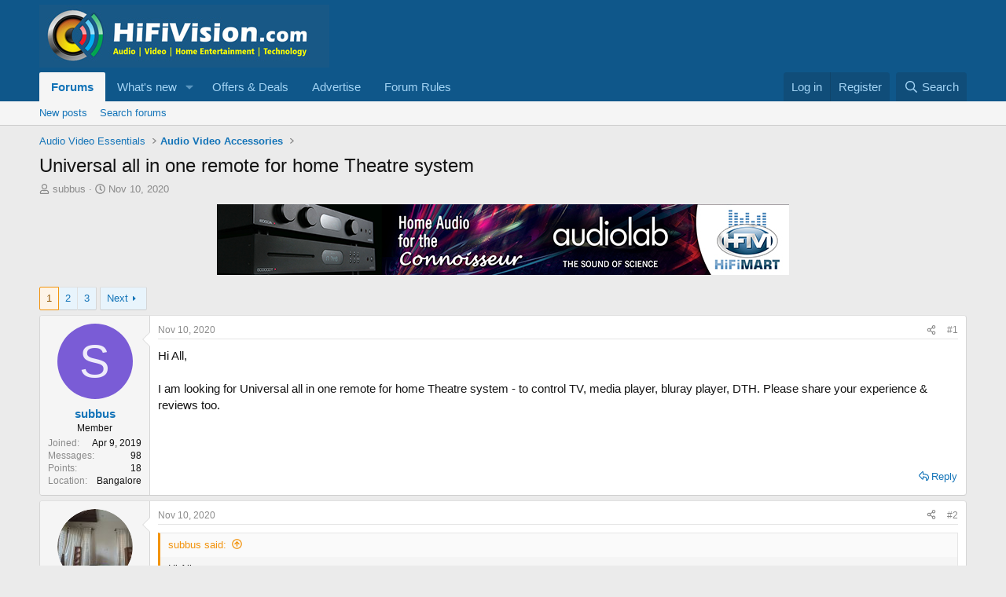

--- FILE ---
content_type: text/html; charset=utf-8
request_url: https://www.hifivision.com/threads/universal-all-in-one-remote-for-home-theatre-system.82120/
body_size: 23725
content:
<!DOCTYPE html>
<html id="XF" lang="en-US" dir="LTR"
	data-xf="2.3"
	data-app="public"
	
	
	data-template="thread_view"
	data-container-key="node-20"
	data-content-key="thread-82120"
	data-logged-in="false"
	data-cookie-prefix="xf_"
	data-csrf="1762043309,bc6000c74e8947905ddc2bf72d6e4556"
	class="has-no-js template-thread_view"
	>
<head>
	
	
	

	<meta charset="utf-8" />
	<title>Universal all in one remote for home Theatre system | HiFiVision.com</title>
	<link rel="manifest" href="/webmanifest.php">

	<meta http-equiv="X-UA-Compatible" content="IE=Edge" />
	<meta name="viewport" content="width=device-width, initial-scale=1, viewport-fit=cover">

	
		<meta name="theme-color" content="#0f578a" />
	

	<meta name="apple-mobile-web-app-title" content="HiFiVISION">
	

	
		
		<meta name="description" content="Hi All,

  I am looking for Universal all in one remote for home Theatre system - to control TV, media player, bluray player, DTH. Please share your..." />
		<meta property="og:description" content="Hi All,

  I am looking for Universal all in one remote for home Theatre system - to control TV, media player, bluray player, DTH. Please share your experience &amp; reviews too." />
		<meta property="twitter:description" content="Hi All,

  I am looking for Universal all in one remote for home Theatre system - to control TV, media player, bluray player, DTH. Please share your experience &amp; reviews too." />
	
	
		<meta property="og:url" content="https://www.hifivision.com/threads/universal-all-in-one-remote-for-home-theatre-system.82120/" />
	
		<link rel="canonical" href="https://www.hifivision.com/threads/universal-all-in-one-remote-for-home-theatre-system.82120/" />
	
		<link rel="next" href="/threads/universal-all-in-one-remote-for-home-theatre-system.82120/page-2" />
	

	
		
	
	
	<meta property="og:site_name" content="HiFiVision.com" />


	
	
		
	
	
	<meta property="og:type" content="website" />


	
	
		
	
	
	
		<meta property="og:title" content="Universal all in one remote for home Theatre system" />
		<meta property="twitter:title" content="Universal all in one remote for home Theatre system" />
	


	
	
	
	

	
	
	
	

	<link rel="stylesheet" href="/css.php?css=public%3Anormalize.css%2Cpublic%3Afa.css%2Cpublic%3Acore.less%2Cpublic%3Aapp.less&amp;s=1&amp;l=1&amp;d=1761917026&amp;k=f406a5c3cbdaa5d2f0c596a6a35c63390cd8bafe" />

	<link rel="stylesheet" href="/css.php?css=public%3Aandy_ad_manager.less&amp;s=1&amp;l=1&amp;d=1761917026&amp;k=fcbd40892a9b059379701ca6acdc42dacf152784" />
<link rel="stylesheet" href="/css.php?css=public%3Abb_code.less&amp;s=1&amp;l=1&amp;d=1761917026&amp;k=1efa58c00cbc13ac896053a8bca73f8a217c878c" />
<link rel="stylesheet" href="/css.php?css=public%3Amessage.less&amp;s=1&amp;l=1&amp;d=1761917026&amp;k=d4f1e683c0aaa361440d63339c41262c24301993" />
<link rel="stylesheet" href="/css.php?css=public%3Ashare_controls.less&amp;s=1&amp;l=1&amp;d=1761917026&amp;k=4512068b4d5bb3c7c627fc922fb3757941db3f1c" />
<link rel="stylesheet" href="/css.php?css=public%3Asiropu_ads_manager_ad.less&amp;s=1&amp;l=1&amp;d=1761917026&amp;k=ad38e6ec3783c652378f90c49865ad43c9c7b25c" />
<link rel="stylesheet" href="/css.php?css=public%3Astructured_list.less&amp;s=1&amp;l=1&amp;d=1761917026&amp;k=ad9bc964e71e96387dd0733ed6b10e970c10f719" />
<link rel="stylesheet" href="/css.php?css=public%3Aextra.less&amp;s=1&amp;l=1&amp;d=1761917026&amp;k=be15f68625beb35b1ff314a9a3ddb73ec2f5d8c2" />


	
		<script src="/js/xf/preamble.min.js?_v=3be23e4e"></script>
	

	
	<script src="/js/vendor/vendor-compiled.js?_v=3be23e4e" defer></script>
	<script src="/js/xf/core-compiled.js?_v=3be23e4e" defer></script>

	<script>
	XF.samViewCountMethod = "view";
	XF.samServerTime = 1762043309;
	XF.samItem = ".samItem";
	XF.samCodeUnit = ".samCodeUnit";
	XF.samBannerUnit = ".samBannerUnit";
</script>


<script>
	window.addEventListener('DOMContentLoaded', () => {
		var bkp = document.querySelectorAll('div[data-ba]');
		if (bkp) {
			bkp.forEach(item => {
				var ad = item;
				if (ad.querySelector('ins.adsbygoogle').style.display == 'none') {
					 XF.ajax('GET', XF.canonicalizeUrl('index.php?sam-item/' + ad.dataset.ba + '/get-backup'), {}, data => {
						 if (data.backup) {
							 ad.html(data.backup);
						 }
					 }, { skipDefault: true, global: false});
				}
			});
		}
		const advHere = document.querySelectorAll('.samAdvertiseHereLink');
		if (advHere) {
			advHere.forEach(item => {
				var unit = item.parentNode;
				if (unit.classList.contains('samCustomSize')) {
					unit.style.marginBottom = 20;
				}
			});
		}
		const ff = document.querySelectorAll('div[data-position="footer_fixed"] > div[data-cv="true"]');
		if (ff) {
			ff.forEach(item => {
				XF.trigger(item, 'adView');
			});
		}
	});
</script>
	
	

		
			
		

		
	



	<script>
		XF.ready(() =>
		{
			XF.extendObject(true, XF.config, {
				// 
				userId: 0,
				enablePush: true,
				pushAppServerKey: 'BPUoXlk0GP2dsfovQ_QFmOmRWmEYQAqQJpZ-RCapk5ecvpLrWAX-kZmvPtULXD5H0XkriA-JXsbf-c2ElJfC3D0',
				url: {
					fullBase: 'https://www.hifivision.com/',
					basePath: '/',
					css: '/css.php?css=__SENTINEL__&s=1&l=1&d=1761917026',
					js: '/js/__SENTINEL__?_v=3be23e4e',
					icon: '/data/local/icons/__VARIANT__.svg?v=1761916981#__NAME__',
					iconInline: '/styles/fa/__VARIANT__/__NAME__.svg?v=5.15.3',
					keepAlive: '/login/keep-alive'
				},
				cookie: {
					path: '/',
					domain: '',
					prefix: 'xf_',
					secure: true,
					consentMode: 'disabled',
					consented: ["optional","_third_party"]
				},
				cacheKey: 'f3ed7234243583f554e27d349fe769c5',
				csrf: '1762043309,bc6000c74e8947905ddc2bf72d6e4556',
				js: {"\/js\/siropu\/am\/core.min.js?_v=3be23e4e":true,"\/js\/xf\/action.min.js?_v=3be23e4e":true,"\/js\/xf\/message.min.js?_v=3be23e4e":true,"\/js\/xf\/captcha.min.js?_v=3be23e4e":true},
				fullJs: false,
				css: {"public:andy_ad_manager.less":true,"public:bb_code.less":true,"public:message.less":true,"public:share_controls.less":true,"public:siropu_ads_manager_ad.less":true,"public:structured_list.less":true,"public:extra.less":true},
				time: {
					now: 1762043309,
					today: 1762021800,
					todayDow: 0,
					tomorrow: 1762108200,
					yesterday: 1761935400,
					week: 1761503400,
					month: 1761935400,
					year: 1735669800
				},
				style: {
					light: '',
					dark: '',
					defaultColorScheme: 'light'
				},
				borderSizeFeature: '3px',
				fontAwesomeWeight: 'r',
				enableRtnProtect: true,
				
				enableFormSubmitSticky: true,
				imageOptimization: '0',
				imageOptimizationQuality: 0.85,
				uploadMaxFilesize: 268435456,
				uploadMaxWidth: 1200,
				uploadMaxHeight: 1000,
				allowedVideoExtensions: ["m4v","mov","mp4","mp4v","mpeg","mpg","ogv","webm"],
				allowedAudioExtensions: ["mp3","opus","ogg","wav"],
				shortcodeToEmoji: true,
				visitorCounts: {
					conversations_unread: '0',
					alerts_unviewed: '0',
					total_unread: '0',
					title_count: true,
					icon_indicator: true
				},
				jsMt: {"xf\/action.js":"41a9caa6","xf\/embed.js":"8bcde1d6","xf\/form.js":"8bcde1d6","xf\/structure.js":"41a9caa6","xf\/tooltip.js":"8bcde1d6"},
				jsState: {},
				publicMetadataLogoUrl: '',
				publicPushBadgeUrl: 'https://www.hifivision.com/styles/default/xenforo/bell.png'
			})

			XF.extendObject(XF.phrases, {
				// 
				date_x_at_time_y:     "{date} at {time}",
				day_x_at_time_y:      "{day} at {time}",
				yesterday_at_x:       "Yesterday at {time}",
				x_minutes_ago:        "{minutes} minutes ago",
				one_minute_ago:       "1 minute ago",
				a_moment_ago:         "A moment ago",
				today_at_x:           "Today at {time}",
				in_a_moment:          "In a moment",
				in_a_minute:          "In a minute",
				in_x_minutes:         "In {minutes} minutes",
				later_today_at_x:     "Later today at {time}",
				tomorrow_at_x:        "Tomorrow at {time}",
				short_date_x_minutes: "{minutes}m",
				short_date_x_hours:   "{hours}h",
				short_date_x_days:    "{days}d",

				day0: "Sunday",
				day1: "Monday",
				day2: "Tuesday",
				day3: "Wednesday",
				day4: "Thursday",
				day5: "Friday",
				day6: "Saturday",

				dayShort0: "Sun",
				dayShort1: "Mon",
				dayShort2: "Tue",
				dayShort3: "Wed",
				dayShort4: "Thu",
				dayShort5: "Fri",
				dayShort6: "Sat",

				month0: "January",
				month1: "February",
				month2: "March",
				month3: "April",
				month4: "May",
				month5: "June",
				month6: "July",
				month7: "August",
				month8: "September",
				month9: "October",
				month10: "November",
				month11: "December",

				active_user_changed_reload_page: "The active user has changed. Reload the page for the latest version.",
				server_did_not_respond_in_time_try_again: "The server did not respond in time. Please try again.",
				oops_we_ran_into_some_problems: "Oops! We ran into some problems.",
				oops_we_ran_into_some_problems_more_details_console: "Oops! We ran into some problems. Please try again later. More error details may be in the browser console.",
				file_too_large_to_upload: "The file is too large to be uploaded.",
				uploaded_file_is_too_large_for_server_to_process: "The uploaded file is too large for the server to process.",
				files_being_uploaded_are_you_sure: "Files are still being uploaded. Are you sure you want to submit this form?",
				attach: "Attach files",
				rich_text_box: "Rich text box",
				close: "Close",
				link_copied_to_clipboard: "Link copied to clipboard.",
				text_copied_to_clipboard: "Text copied to clipboard.",
				loading: "Loading…",
				you_have_exceeded_maximum_number_of_selectable_items: "You have exceeded the maximum number of selectable items.",

				processing: "Processing",
				'processing...': "Processing…",

				showing_x_of_y_items: "Showing {count} of {total} items",
				showing_all_items: "Showing all items",
				no_items_to_display: "No items to display",

				number_button_up: "Increase",
				number_button_down: "Decrease",

				push_enable_notification_title: "Push notifications enabled successfully at HiFiVision.com",
				push_enable_notification_body: "Thank you for enabling push notifications!",

				pull_down_to_refresh: "Pull down to refresh",
				release_to_refresh: "Release to refresh",
				refreshing: "Refreshing…"
			})
		})
	</script>

	<script src="/js/siropu/am/core.min.js?_v=3be23e4e" defer></script>
<script src="/js/xf/action.min.js?_v=3be23e4e" defer></script>
<script src="/js/xf/message.min.js?_v=3be23e4e" defer></script>
<script src="/js/xf/captcha.min.js?_v=3be23e4e" defer></script>



	
		<link rel="icon" type="image/png" href="https://www.hifivision.com/data/assets/logo/hfv-favicon-32x32.png" sizes="32x32" />
	

	
	<script async src="https://www.googletagmanager.com/gtag/js?id=UA-111455796-1"></script>
	<script>
		window.dataLayer = window.dataLayer || [];
		function gtag(){dataLayer.push(arguments);}
		gtag('js', new Date());
		gtag('config', 'UA-111455796-1', {
			// 
			
			
		});
	</script>

<script defer src="https://cloudmetrics.xenforo.com/js/essential.js" data-website-id="2020817286946977"></script>

	

		
			
		

		
	


</head>
<body data-template="thread_view">

	

		
			
		

		
	


	

		
			
		

		
	


<div class="p-pageWrapper" id="top">

	

	<header class="p-header" id="header">
		<div class="p-header-inner">
			<div class="p-header-content">
				<div class="p-header-logo p-header-logo--image">
					<a href="/">
						

	

	
		
		

		
	

	

	<picture data-variations="{&quot;default&quot;:{&quot;1&quot;:&quot;\/data\/assets\/logo\/hfv_logo.jpg&quot;,&quot;2&quot;:null}}">
		
		
		

		

		<img src="/data/assets/logo/hfv_logo.jpg"  width="369" height="80" alt="HiFiVision.com"  />
	</picture>


					</a>
				</div>

				

	

		
			
		

		
	


			</div>
		</div>
	</header>

	
	

	
		<div class="p-navSticky p-navSticky--primary" data-xf-init="sticky-header">
			
		<nav class="p-nav">
			<div class="p-nav-inner">
				<button type="button" class="button button--plain p-nav-menuTrigger" data-xf-click="off-canvas" data-menu=".js-headerOffCanvasMenu" tabindex="0" aria-label="Menu"><span class="button-text">
					<i aria-hidden="true"></i>
				</span></button>

				<div class="p-nav-smallLogo">
					<a href="/">
						

	

	
		
		

		
	

	

	<picture data-variations="{&quot;default&quot;:{&quot;1&quot;:&quot;\/data\/assets\/logo\/hfv_logo.jpg&quot;,&quot;2&quot;:null}}">
		
		
		

		

		<img src="/data/assets/logo/hfv_logo.jpg"  width="369" height="80" alt="HiFiVision.com"  />
	</picture>


					</a>
				</div>

				<div class="p-nav-scroller hScroller" data-xf-init="h-scroller" data-auto-scroll=".p-navEl.is-selected">
					<div class="hScroller-scroll">
						<ul class="p-nav-list js-offCanvasNavSource">
							
								<li>
									
	<div class="p-navEl is-selected" data-has-children="true">
	

		
	
	<a href="/"
	class="p-navEl-link p-navEl-link--splitMenu "
	
	
	data-nav-id="forums">Forums</a>


		<a data-xf-key="1"
			data-xf-click="menu"
			data-menu-pos-ref="< .p-navEl"
			class="p-navEl-splitTrigger"
			role="button"
			tabindex="0"
			aria-label="Toggle expanded"
			aria-expanded="false"
			aria-haspopup="true"></a>

		
	
		<div class="menu menu--structural" data-menu="menu" aria-hidden="true">
			<div class="menu-content">
				
					
	
	
	<a href="/whats-new/posts/"
	class="menu-linkRow u-indentDepth0 js-offCanvasCopy "
	
	
	data-nav-id="newPosts">New posts</a>

	

				
					
	
	
	<a href="/search/?type=post"
	class="menu-linkRow u-indentDepth0 js-offCanvasCopy "
	
	
	data-nav-id="searchForums">Search forums</a>

	

				
			</div>
		</div>
	
	</div>

								</li>
							
								<li>
									
	<div class="p-navEl " data-has-children="true">
	

		
	
	<a href="/whats-new/"
	class="p-navEl-link p-navEl-link--splitMenu "
	
	
	data-nav-id="whatsNew">What's new</a>


		<a data-xf-key="2"
			data-xf-click="menu"
			data-menu-pos-ref="< .p-navEl"
			class="p-navEl-splitTrigger"
			role="button"
			tabindex="0"
			aria-label="Toggle expanded"
			aria-expanded="false"
			aria-haspopup="true"></a>

		
	
		<div class="menu menu--structural" data-menu="menu" aria-hidden="true">
			<div class="menu-content">
				
					
	
	
	<a href="/featured/"
	class="menu-linkRow u-indentDepth0 js-offCanvasCopy "
	
	
	data-nav-id="featured">Featured content</a>

	

				
					
	
	
	<a href="/whats-new/posts/"
	class="menu-linkRow u-indentDepth0 js-offCanvasCopy "
	 rel="nofollow"
	
	data-nav-id="whatsNewPosts">New posts</a>

	

				
					
	
	
	<a href="/whats-new/latest-activity"
	class="menu-linkRow u-indentDepth0 js-offCanvasCopy "
	 rel="nofollow"
	
	data-nav-id="latestActivity">Latest activity</a>

	

				
			</div>
		</div>
	
	</div>

								</li>
							
								<li>
									
	<div class="p-navEl " >
	

		
	
	<a href="https://www.hifivision.com/forums/group-buys-deals.83/"
	class="p-navEl-link "
	
	data-xf-key="3"
	data-nav-id="offer_deals">Offers & Deals</a>


		

		
	
	</div>

								</li>
							
								<li>
									
	<div class="p-navEl " >
	

		
	
	<a href="https://www.hifivision.com/help/advertise/"
	class="p-navEl-link "
	
	data-xf-key="4"
	data-nav-id="advertise_with_us">Advertise</a>


		

		
	
	</div>

								</li>
							
								<li>
									
	<div class="p-navEl " >
	

		
	
	<a href="https://www.hifivision.com/help/terms/"
	class="p-navEl-link "
	
	data-xf-key="5"
	data-nav-id="forum_rules">Forum Rules</a>


		

		
	
	</div>

								</li>
							
						</ul>
					</div>
				</div>

				<div class="p-nav-opposite">
					<div class="p-navgroup p-account p-navgroup--guest">
						
							<a href="/login/" class="p-navgroup-link p-navgroup-link--textual p-navgroup-link--logIn"
								data-xf-click="overlay" data-follow-redirects="on">
								<span class="p-navgroup-linkText">Log in</span>
							</a>
							
								<a href="/register/" class="p-navgroup-link p-navgroup-link--textual p-navgroup-link--register"
									data-xf-click="overlay" data-follow-redirects="on">
									<span class="p-navgroup-linkText">Register</span>
								</a>
							
						
					</div>

					<div class="p-navgroup p-discovery">
						<a href="/whats-new/"
							class="p-navgroup-link p-navgroup-link--iconic p-navgroup-link--whatsnew"
							aria-label="What&#039;s new"
							title="What&#039;s new">
							<i aria-hidden="true"></i>
							<span class="p-navgroup-linkText">What's new</span>
						</a>

						
							<a href="/search/"
								class="p-navgroup-link p-navgroup-link--iconic p-navgroup-link--search"
								data-xf-click="menu"
								data-xf-key="/"
								aria-label="Search"
								aria-expanded="false"
								aria-haspopup="true"
								title="Search">
								<i aria-hidden="true"></i>
								<span class="p-navgroup-linkText">Search</span>
							</a>
							<div class="menu menu--structural menu--wide" data-menu="menu" aria-hidden="true">
								<form action="/search/search" method="post"
									class="menu-content"
									data-xf-init="quick-search">

									<h3 class="menu-header">Search</h3>
									
									<div class="menu-row">
										
											<div class="inputGroup inputGroup--joined">
												<input type="text" class="input" name="keywords" data-acurl="/search/auto-complete" placeholder="Search…" aria-label="Search" data-menu-autofocus="true" />
												
			<select name="constraints" class="js-quickSearch-constraint input" aria-label="Search within">
				<option value="">Everywhere</option>
<option value="{&quot;search_type&quot;:&quot;post&quot;}">Threads</option>
<option value="{&quot;search_type&quot;:&quot;post&quot;,&quot;c&quot;:{&quot;nodes&quot;:[20],&quot;child_nodes&quot;:1}}">This forum</option>
<option value="{&quot;search_type&quot;:&quot;post&quot;,&quot;c&quot;:{&quot;thread&quot;:82120}}">This thread</option>

			</select>
		
											</div>
										
									</div>

									
									<div class="menu-row">
										<label class="iconic"><input type="checkbox"  name="c[title_only]" value="1" /><i aria-hidden="true"></i><span class="iconic-label">Search titles only</span></label>

									</div>
									
									<div class="menu-row">
										<div class="inputGroup">
											<span class="inputGroup-text" id="ctrl_search_menu_by_member">By:</span>
											<input type="text" class="input" name="c[users]" data-xf-init="auto-complete" placeholder="Member" aria-labelledby="ctrl_search_menu_by_member" />
										</div>
									</div>
									
<div class="menu-footer">
									<span class="menu-footer-controls">
										<button type="submit" class="button button--icon button--icon--search button--primary"><i class="fa--xf far fa-search "><svg xmlns="http://www.w3.org/2000/svg" role="img" aria-hidden="true" ><use href="/data/local/icons/regular.svg?v=1761916981#search"></use></svg></i><span class="button-text">Search</span></button>
										<button type="submit" class="button " name="from_search_menu"><span class="button-text">Advanced search…</span></button>
									</span>
									</div>

									<input type="hidden" name="_xfToken" value="1762043309,bc6000c74e8947905ddc2bf72d6e4556" />
								</form>
							</div>
						
					</div>
				</div>
			</div>
		</nav>
	
		</div>
		
		
			<div class="p-sectionLinks">
				<div class="p-sectionLinks-inner hScroller" data-xf-init="h-scroller">
					<div class="hScroller-scroll">
						<ul class="p-sectionLinks-list">
							
								<li>
									
	<div class="p-navEl " >
	

		
	
	<a href="/whats-new/posts/"
	class="p-navEl-link "
	
	data-xf-key="alt+1"
	data-nav-id="newPosts">New posts</a>


		

		
	
	</div>

								</li>
							
								<li>
									
	<div class="p-navEl " >
	

		
	
	<a href="/search/?type=post"
	class="p-navEl-link "
	
	data-xf-key="alt+2"
	data-nav-id="searchForums">Search forums</a>


		

		
	
	</div>

								</li>
							
						</ul>
					</div>
				</div>
			</div>
			
	
		

	<div class="offCanvasMenu offCanvasMenu--nav js-headerOffCanvasMenu" data-menu="menu" aria-hidden="true" data-ocm-builder="navigation">
		<div class="offCanvasMenu-backdrop" data-menu-close="true"></div>
		<div class="offCanvasMenu-content">
			<div class="offCanvasMenu-header">
				Menu
				<a class="offCanvasMenu-closer" data-menu-close="true" role="button" tabindex="0" aria-label="Close"></a>
			</div>
			
				<div class="p-offCanvasRegisterLink">
					<div class="offCanvasMenu-linkHolder">
						<a href="/login/" class="offCanvasMenu-link" data-xf-click="overlay" data-menu-close="true">
							Log in
						</a>
					</div>
					<hr class="offCanvasMenu-separator" />
					
						<div class="offCanvasMenu-linkHolder">
							<a href="/register/" class="offCanvasMenu-link" data-xf-click="overlay" data-menu-close="true">
								Register
							</a>
						</div>
						<hr class="offCanvasMenu-separator" />
					
				</div>
			
			<div class="js-offCanvasNavTarget"></div>
			<div class="offCanvasMenu-installBanner js-installPromptContainer" style="display: none;" data-xf-init="install-prompt">
				<div class="offCanvasMenu-installBanner-header">Install the app</div>
				<button type="button" class="button js-installPromptButton"><span class="button-text">Install</span></button>
				<template class="js-installTemplateIOS">
					<div class="js-installTemplateContent">
						<div class="overlay-title">How to install the app on iOS</div>
						<div class="block-body">
							<div class="block-row">
								<p>
									Follow along with the video below to see how to install our site as a web app on your home screen.
								</p>
								<p style="text-align: center">
									<video src="/styles/default/xenforo/add_to_home.mp4"
										width="280" height="480" autoplay loop muted playsinline></video>
								</p>
								<p>
									<small><strong>Note:</strong> This feature may not be available in some browsers.</small>
								</p>
							</div>
						</div>
					</div>
				</template>
			</div>
		</div>
	</div>

	<div class="p-body">
		<div class="p-body-inner">
			<!--XF:EXTRA_OUTPUT-->


			

			

			
	

		
			
		

		
	


			
	
		<ul class="p-breadcrumbs "
			itemscope itemtype="https://schema.org/BreadcrumbList">
			
				

				
				

				

				
				
					
					
	<li itemprop="itemListElement" itemscope itemtype="https://schema.org/ListItem">
		<a href="/#audio-video-essentials.17" itemprop="item">
			<span itemprop="name">Audio Video Essentials</span>
		</a>
		<meta itemprop="position" content="1" />
	</li>

				
					
					
	<li itemprop="itemListElement" itemscope itemtype="https://schema.org/ListItem">
		<a href="/forums/audio-video-accessories.20/" itemprop="item">
			<span itemprop="name">Audio Video Accessories</span>
		</a>
		<meta itemprop="position" content="2" />
	</li>

				
			
		</ul>
	

			
	

		
			
		

		
	



			
	<noscript class="js-jsWarning"><div class="blockMessage blockMessage--important blockMessage--iconic u-noJsOnly">JavaScript is disabled. For a better experience, please enable JavaScript in your browser before proceeding.</div></noscript>

			
	<div class="blockMessage blockMessage--important blockMessage--iconic js-browserWarning" style="display: none">You are using an out of date browser. It  may not display this or other websites correctly.<br />You should upgrade or use an <a href="https://www.google.com/chrome/" target="_blank" rel="noopener">alternative browser</a>.</div>


			
				<div class="p-body-header">
					
						
							<div class="p-title ">
								
									
										<h1 class="p-title-value">Universal all in one remote for home Theatre system</h1>
									
									
								
							</div>
						

						
							<div class="p-description">
	<ul class="listInline listInline--bullet">
		<li>
			<i class="fa--xf far fa-user "><svg xmlns="http://www.w3.org/2000/svg" role="img" ><title>Thread starter</title><use href="/data/local/icons/regular.svg?v=1761916981#user"></use></svg></i>
			<span class="u-srOnly">Thread starter</span>

			<a href="/members/subbus.91154/" class="username  u-concealed" dir="auto" data-user-id="91154" data-xf-init="member-tooltip">subbus</a>
		</li>
		<li>
			<i class="fa--xf far fa-clock "><svg xmlns="http://www.w3.org/2000/svg" role="img" ><title>Start date</title><use href="/data/local/icons/regular.svg?v=1761916981#clock"></use></svg></i>
			<span class="u-srOnly">Start date</span>

			<a href="/threads/universal-all-in-one-remote-for-home-theatre-system.82120/" class="u-concealed"><time  class="u-dt" dir="auto" datetime="2020-11-10T03:50:37+0530" data-timestamp="1604960437" data-date="Nov 10, 2020" data-time="3:50 AM" data-short="Nov &#039;20" title="Nov 10, 2020 at 3:50 AM">Nov 10, 2020</time></a>
		</li>
		
		
	</ul>
</div>
						
					
				</div>
			

			<div class="p-body-main  ">
				
				<div class="p-body-contentCol"></div>
				

				

				<div class="p-body-content">
					 <div class="samBannerUnit samAlignCenter" data-xf-init="sam-unit" data-position="container_content_above"> <div class="samItem"> <a  href="https://hifimart.com/brand/audiolab/" target="_blank" rel="nofollow"> <img src="https://www.hifivision.com/data/siropu/am/user/163720c3a2db63.jpg" alt="Audiolab - Home Audio for the Connoisseur"  > </a> </div> </div> 

					<div class="p-body-pageContent">
	
		
			
				
				<div class="ad-manager-thread-view-top">
					<script async src="https://pagead2.googlesyndication.com/pagead/js/adsbygoogle.js?client=ca-pub-0727691748570719"
     crossorigin="anonymous"></script>
<!-- Responsive -->
<ins class="adsbygoogle"
     style="display:block"
     data-ad-client="ca-pub-0727691748570719"
     data-ad-slot="4282808321"
     data-ad-format="auto"
     data-full-width-responsive="true"></ins>
<script>
     (adsbygoogle = window.adsbygoogle || []).push({});
</script>
				</div>
			
		
	












	
	
	
		
	
	
	


	
	
	
		
	
	
	


	
	
		
	
	
	


	
	



	












	

	
		
	









	

		
			
		

		
	











	

		
			
		

		
	



	

		
			
		

		
	



<div class="block block--messages" data-xf-init="" data-type="post" data-href="/inline-mod/" data-search-target="*">

	<span class="u-anchorTarget" id="posts"></span>

	
		
	

	

	<div class="block-outer"><div class="block-outer-main"><nav class="pageNavWrapper pageNavWrapper--mixed ">



<div class="pageNav  ">
	

	<ul class="pageNav-main">
		

	
		<li class="pageNav-page pageNav-page--current "><a href="/threads/universal-all-in-one-remote-for-home-theatre-system.82120/">1</a></li>
	


		

		
			

	
		<li class="pageNav-page pageNav-page--later"><a href="/threads/universal-all-in-one-remote-for-home-theatre-system.82120/page-2">2</a></li>
	

		

		

		

	
		<li class="pageNav-page "><a href="/threads/universal-all-in-one-remote-for-home-theatre-system.82120/page-3">3</a></li>
	

	</ul>

	
		<a href="/threads/universal-all-in-one-remote-for-home-theatre-system.82120/page-2" class="pageNav-jump pageNav-jump--next">Next</a>
	
</div>

<div class="pageNavSimple">
	

	<a class="pageNavSimple-el pageNavSimple-el--current"
		data-xf-init="tooltip" title="Go to page"
		data-xf-click="menu" role="button" tabindex="0" aria-expanded="false" aria-haspopup="true">
		1 of 3
	</a>
	

	<div class="menu menu--pageJump" data-menu="menu" aria-hidden="true">
		<div class="menu-content">
			<h4 class="menu-header">Go to page</h4>
			<div class="menu-row" data-xf-init="page-jump" data-page-url="/threads/universal-all-in-one-remote-for-home-theatre-system.82120/page-%page%">
				<div class="inputGroup inputGroup--numbers">
					<div class="inputGroup inputGroup--numbers inputNumber" data-xf-init="number-box"><input type="number" pattern="\d*" class="input input--number js-numberBoxTextInput input input--numberNarrow js-pageJumpPage" value="1"  min="1" max="3" step="1" required="required" data-menu-autofocus="true" /></div>
					<span class="inputGroup-text"><button type="button" class="button js-pageJumpGo"><span class="button-text">Go</span></button></span>
				</div>
			</div>
		</div>
	</div>


	
		<a href="/threads/universal-all-in-one-remote-for-home-theatre-system.82120/page-2" class="pageNavSimple-el pageNavSimple-el--next">
			Next <i aria-hidden="true"></i>
		</a>
		<a href="/threads/universal-all-in-one-remote-for-home-theatre-system.82120/page-3"
			class="pageNavSimple-el pageNavSimple-el--last"
			data-xf-init="tooltip" title="Last">
			<i aria-hidden="true"></i> <span class="u-srOnly">Last</span>
		</a>
	
</div>

</nav>



</div></div>

	

	
		
	<div class="block-outer js-threadStatusField"></div>

	

	<div class="block-container lbContainer"
		data-xf-init="lightbox select-to-quote"
		data-message-selector=".js-post"
		data-lb-id="thread-82120"
		data-lb-universal="1">

		<div class="block-body js-replyNewMessageContainer">
			
				


	

		
			
		

		
	



					

					
						

	
	

	

	
	<article class="message message--post js-post js-inlineModContainer  "
		data-author="subbus"
		data-content="post-911949"
		id="js-post-911949"
		>

		

		<span class="u-anchorTarget" id="post-911949"></span>

		
			<div class="message-inner">
				
					<div class="message-cell message-cell--user">
						

	<section class="message-user"
		
		
		>

		

		<div class="message-avatar ">
			<div class="message-avatar-wrapper">
				<a href="/members/subbus.91154/" class="avatar avatar--m avatar--default avatar--default--dynamic" data-user-id="91154" data-xf-init="member-tooltip" style="background-color: #7a5cd6; color: #eeebfa">
			<span class="avatar-u91154-m" role="img" aria-label="subbus">S</span> 
		</a>
				
			</div>
		</div>
		<div class="message-userDetails">
			<h4 class="message-name"><a href="/members/subbus.91154/" class="username " dir="auto" data-user-id="91154" data-xf-init="member-tooltip">subbus</a></h4>
			<h5 class="userTitle message-userTitle" dir="auto">Member</h5>
			
		</div>
		
			
			
				<div class="message-userExtras">
				
					
						<dl class="pairs pairs--justified">
							<dt>Joined</dt>
							<dd>Apr 9, 2019</dd>
						</dl>
					
					
						<dl class="pairs pairs--justified">
							<dt>Messages</dt>
							<dd>98</dd>
						</dl>
					
					
					
					
						<dl class="pairs pairs--justified">
							<dt>Points</dt>
							<dd>18</dd>
						</dl>
					
					
					
						<dl class="pairs pairs--justified">
							<dt>Location</dt>
							<dd>
								
									<a href="/misc/location-info?location=Bangalore" rel="nofollow noreferrer" target="_blank" class="u-concealed">Bangalore</a>
								
							</dd>
						</dl>
					
					
					
				
				</div>
			
		
		<span class="message-userArrow"></span>
	</section>

					</div>
				

				
					<div class="message-cell message-cell--main">
					
						<div class="message-main js-quickEditTarget">

							
								

	

	<header class="message-attribution message-attribution--split">
		<ul class="message-attribution-main listInline ">
			
			
			<li class="u-concealed">
				<a href="/threads/universal-all-in-one-remote-for-home-theatre-system.82120/post-911949" rel="nofollow" >
					<time  class="u-dt" dir="auto" datetime="2020-11-10T03:50:37+0530" data-timestamp="1604960437" data-date="Nov 10, 2020" data-time="3:50 AM" data-short="Nov &#039;20" title="Nov 10, 2020 at 3:50 AM">Nov 10, 2020</time>
				</a>
			</li>
			
		</ul>

		<ul class="message-attribution-opposite message-attribution-opposite--list ">
			
			<li>
				<a href="/threads/universal-all-in-one-remote-for-home-theatre-system.82120/post-911949"
					class="message-attribution-gadget"
					data-xf-init="share-tooltip"
					data-href="/posts/911949/share"
					aria-label="Share"
					rel="nofollow">
					<i class="fa--xf far fa-share-alt "><svg xmlns="http://www.w3.org/2000/svg" role="img" aria-hidden="true" ><use href="/data/local/icons/regular.svg?v=1761916981#share-alt"></use></svg></i>
				</a>
			</li>
			
				<li class="u-hidden js-embedCopy">
					
	<a href="javascript:"
		data-xf-init="copy-to-clipboard"
		data-copy-text="&lt;div class=&quot;js-xf-embed&quot; data-url=&quot;https://www.hifivision.com&quot; data-content=&quot;post-911949&quot;&gt;&lt;/div&gt;&lt;script defer src=&quot;https://www.hifivision.com/js/xf/external_embed.js?_v=3be23e4e&quot;&gt;&lt;/script&gt;"
		data-success="Embed code HTML copied to clipboard."
		class="">
		<i class="fa--xf far fa-code "><svg xmlns="http://www.w3.org/2000/svg" role="img" aria-hidden="true" ><use href="/data/local/icons/regular.svg?v=1761916981#code"></use></svg></i>
	</a>

				</li>
			
			
			
				<li>
					<a href="/threads/universal-all-in-one-remote-for-home-theatre-system.82120/post-911949" rel="nofollow">
						#1
					</a>
				</li>
			
		</ul>
	</header>

							

							<div class="message-content js-messageContent">
							

								
									
	
	
	

								

								
									
	

	<div class="message-userContent lbContainer js-lbContainer "
		data-lb-id="post-911949"
		data-lb-caption-desc="subbus &middot; Nov 10, 2020 at 3:50 AM">

		
			

	
		
	

		

		<article class="message-body js-selectToQuote">
			
				
			

			<div >
				
					
	

		
			
		

		
	

<div class="bbWrapper">Hi All,<br />
<br />
  I am looking for Universal all in one remote for home Theatre system - to control TV, media player, bluray player, DTH. Please share your experience &amp; reviews too.</div>

	

		
			
		

		
	

				
			</div>

			<div class="js-selectToQuoteEnd">&nbsp;</div>
			
				

	
	


			
		</article>

		
			

	
		
	

		

		
	</div>

								

								
									
	

	

								

								
									
	

		
			
		

		
	


	


	

		
			
		

		
	

								

							
							</div>

							
								
	

	<footer class="message-footer">
		

		
			<div class="message-actionBar actionBar">
				
					
	
		<div class="actionBar-set actionBar-set--external">
		
			

			
				

				

				<a href="/threads/universal-all-in-one-remote-for-home-theatre-system.82120/reply?quote=911949"
					class="actionBar-action actionBar-action--reply"
					title="Reply, quoting this message"
					rel="nofollow"
					data-xf-click="quote"
					data-quote-href="/posts/911949/quote">Reply</a>
			
		
		</div>
	

	

				
			</div>
		

		<div class="reactionsBar js-reactionsList ">
			
		</div>

		<div class="js-historyTarget message-historyTarget toggleTarget" data-href="trigger-href"></div>
	</footer>

							
						</div>

					
					</div>
				
			</div>
		
	</article>

	
	

					

					

	
		
			
				
					<div style="margin:6px 0px 6px 0px">
	<script async src="https://pagead2.googlesyndication.com/pagead/js/adsbygoogle.js?client=ca-pub-0727691748570719"
		 crossorigin="anonymous"></script>
	<!-- Responsive -->
	<ins class="adsbygoogle"
		 style="display:block"
		 data-ad-client="ca-pub-0727691748570719"
		 data-ad-slot="4282808321"
		 data-ad-format="auto"
		 data-full-width-responsive="true"></ins>
	<script>
		 (adsbygoogle = window.adsbygoogle || []).push({});
	</script>
</div>
				
				
				
				
				
				
			
		
	


				

	

		
			
		

		
	




	

		
			
		

		
	



					

					
						

	
	

	

	
	<article class="message message--post js-post js-inlineModContainer  "
		data-author="Prodigy"
		data-content="post-911955"
		id="js-post-911955"
		itemscope itemtype="https://schema.org/Comment" itemid="https://www.hifivision.com/posts/911955/">

		
			<meta itemprop="parentItem" itemscope itemid="https://www.hifivision.com/threads/universal-all-in-one-remote-for-home-theatre-system.82120/" />
			<meta itemprop="name" content="Post #2" />
		

		<span class="u-anchorTarget" id="post-911955"></span>

		
			<div class="message-inner">
				
					<div class="message-cell message-cell--user">
						

	<section class="message-user"
		itemprop="author"
		itemscope itemtype="https://schema.org/Person"
		itemid="https://www.hifivision.com/members/prodigy.89935/">

		
			<meta itemprop="url" content="https://www.hifivision.com/members/prodigy.89935/" />
		

		<div class="message-avatar ">
			<div class="message-avatar-wrapper">
				<a href="/members/prodigy.89935/" class="avatar avatar--m" data-user-id="89935" data-xf-init="member-tooltip">
			<img src="/data/avatars/m/89/89935.jpg?1737086951" srcset="/data/avatars/l/89/89935.jpg?1737086951 2x" alt="Prodigy" class="avatar-u89935-m" width="96" height="96" loading="lazy" itemprop="image" /> 
		</a>
				
			</div>
		</div>
		<div class="message-userDetails">
			<h4 class="message-name"><a href="/members/prodigy.89935/" class="username " dir="auto" data-user-id="89935" data-xf-init="member-tooltip"><span itemprop="name">Prodigy</span></a></h4>
			<h5 class="userTitle message-userTitle" dir="auto" itemprop="jobTitle">Well-Known Member</h5>
			
		</div>
		
			
			
				<div class="message-userExtras">
				
					
						<dl class="pairs pairs--justified">
							<dt>Joined</dt>
							<dd>Nov 29, 2018</dd>
						</dl>
					
					
						<dl class="pairs pairs--justified">
							<dt>Messages</dt>
							<dd>579</dd>
						</dl>
					
					
					
					
						<dl class="pairs pairs--justified">
							<dt>Points</dt>
							<dd>93</dd>
						</dl>
					
					
					
						<dl class="pairs pairs--justified">
							<dt>Location</dt>
							<dd>
								
									<a href="/misc/location-info?location=Bangalore" rel="nofollow noreferrer" target="_blank" class="u-concealed">Bangalore</a>
								
							</dd>
						</dl>
					
					
					
				
				</div>
			
		
		<span class="message-userArrow"></span>
	</section>

					</div>
				

				
					<div class="message-cell message-cell--main">
					
						<div class="message-main js-quickEditTarget">

							
								

	

	<header class="message-attribution message-attribution--split">
		<ul class="message-attribution-main listInline ">
			
			
			<li class="u-concealed">
				<a href="/threads/universal-all-in-one-remote-for-home-theatre-system.82120/post-911955" rel="nofollow" itemprop="url">
					<time  class="u-dt" dir="auto" datetime="2020-11-10T07:37:40+0530" data-timestamp="1604974060" data-date="Nov 10, 2020" data-time="7:37 AM" data-short="Nov &#039;20" title="Nov 10, 2020 at 7:37 AM" itemprop="datePublished">Nov 10, 2020</time>
				</a>
			</li>
			
		</ul>

		<ul class="message-attribution-opposite message-attribution-opposite--list ">
			
			<li>
				<a href="/threads/universal-all-in-one-remote-for-home-theatre-system.82120/post-911955"
					class="message-attribution-gadget"
					data-xf-init="share-tooltip"
					data-href="/posts/911955/share"
					aria-label="Share"
					rel="nofollow">
					<i class="fa--xf far fa-share-alt "><svg xmlns="http://www.w3.org/2000/svg" role="img" aria-hidden="true" ><use href="/data/local/icons/regular.svg?v=1761916981#share-alt"></use></svg></i>
				</a>
			</li>
			
				<li class="u-hidden js-embedCopy">
					
	<a href="javascript:"
		data-xf-init="copy-to-clipboard"
		data-copy-text="&lt;div class=&quot;js-xf-embed&quot; data-url=&quot;https://www.hifivision.com&quot; data-content=&quot;post-911955&quot;&gt;&lt;/div&gt;&lt;script defer src=&quot;https://www.hifivision.com/js/xf/external_embed.js?_v=3be23e4e&quot;&gt;&lt;/script&gt;"
		data-success="Embed code HTML copied to clipboard."
		class="">
		<i class="fa--xf far fa-code "><svg xmlns="http://www.w3.org/2000/svg" role="img" aria-hidden="true" ><use href="/data/local/icons/regular.svg?v=1761916981#code"></use></svg></i>
	</a>

				</li>
			
			
			
				<li>
					<a href="/threads/universal-all-in-one-remote-for-home-theatre-system.82120/post-911955" rel="nofollow">
						#2
					</a>
				</li>
			
		</ul>
	</header>

							

							<div class="message-content js-messageContent">
							

								
									
	
	
	

								

								
									
	

	<div class="message-userContent lbContainer js-lbContainer "
		data-lb-id="post-911955"
		data-lb-caption-desc="Prodigy &middot; Nov 10, 2020 at 7:37 AM">

		

		<article class="message-body js-selectToQuote">
			
				
			

			<div itemprop="text">
				
					
	

		
			
		

		
	

<div class="bbWrapper"><blockquote data-attributes="member: 91154" data-quote="subbus" data-source="post: 911949"
	class="bbCodeBlock bbCodeBlock--expandable bbCodeBlock--quote js-expandWatch">
	
		<div class="bbCodeBlock-title">
			
				<a href="/goto/post?id=911949"
					class="bbCodeBlock-sourceJump"
					rel="nofollow"
					data-xf-click="attribution"
					data-content-selector="#post-911949">subbus said:</a>
			
		</div>
	
	<div class="bbCodeBlock-content">
		
		<div class="bbCodeBlock-expandContent js-expandContent ">
			Hi All,<br />
<br />
  I am looking for Universal all in one remote for home Theatre system - to control TV, media player, bluray player, DTH. Please share your experience &amp; reviews too.
		</div>
		<div class="bbCodeBlock-expandLink js-expandLink"><a role="button" tabindex="0">Click to expand...</a></div>
	</div>
</blockquote>Hello There,<br />
If you have someone coming in from the US, see if you can get the Logitech Harmony 950 or the Elite. Here I think you can get the 650 for around 3k in Croma.<br />
<br />
Regards,<br />
Som</div>

	

		
			
		

		
	

				
			</div>

			<div class="js-selectToQuoteEnd">&nbsp;</div>
			
				

	
	


			
		</article>

		

		
	</div>

								

								
									
	

	

								

								
									
	

		
			
		

		
	


	


	

		
			
		

		
	

								

							
							</div>

							
								
	

	<footer class="message-footer">
		
			<div class="message-microdata" itemprop="interactionStatistic" itemtype="https://schema.org/InteractionCounter" itemscope>
				<meta itemprop="userInteractionCount" content="0" />
				<meta itemprop="interactionType" content="https://schema.org/LikeAction" />
			</div>
		

		
			<div class="message-actionBar actionBar">
				
					
	
		<div class="actionBar-set actionBar-set--external">
		
			

			
				

				

				<a href="/threads/universal-all-in-one-remote-for-home-theatre-system.82120/reply?quote=911955"
					class="actionBar-action actionBar-action--reply"
					title="Reply, quoting this message"
					rel="nofollow"
					data-xf-click="quote"
					data-quote-href="/posts/911955/quote">Reply</a>
			
		
		</div>
	

	

				
			</div>
		

		<div class="reactionsBar js-reactionsList ">
			
		</div>

		<div class="js-historyTarget message-historyTarget toggleTarget" data-href="trigger-href"></div>
	</footer>

							
						</div>

					
					</div>
				
			</div>
		
	</article>

	
	

					

					

	
		
			
				
				
					<div style="margin:6px 0px 6px 0px">
	<script async src="https://pagead2.googlesyndication.com/pagead/js/adsbygoogle.js?client=ca-pub-0727691748570719"
		 crossorigin="anonymous"></script>
	<!-- Responsive -->
	<ins class="adsbygoogle"
		 style="display:block"
		 data-ad-client="ca-pub-0727691748570719"
		 data-ad-slot="4282808321"
		 data-ad-format="auto"
		 data-full-width-responsive="true"></ins>
	<script>
		 (adsbygoogle = window.adsbygoogle || []).push({});
	</script>
</div>
				
				
				
				
				
			
		
	


				

	

		
			
		

		
	




	

		
			
		

		
	



					

					
						

	
	

	

	
	<article class="message message--post js-post js-inlineModContainer  "
		data-author="Nitin K"
		data-content="post-911977"
		id="js-post-911977"
		itemscope itemtype="https://schema.org/Comment" itemid="https://www.hifivision.com/posts/911977/">

		
			<meta itemprop="parentItem" itemscope itemid="https://www.hifivision.com/threads/universal-all-in-one-remote-for-home-theatre-system.82120/" />
			<meta itemprop="name" content="Post #3" />
		

		<span class="u-anchorTarget" id="post-911977"></span>

		
			<div class="message-inner">
				
					<div class="message-cell message-cell--user">
						

	<section class="message-user"
		itemprop="author"
		itemscope itemtype="https://schema.org/Person"
		itemid="https://www.hifivision.com/members/nitin-k.89867/">

		
			<meta itemprop="url" content="https://www.hifivision.com/members/nitin-k.89867/" />
		

		<div class="message-avatar ">
			<div class="message-avatar-wrapper">
				<a href="/members/nitin-k.89867/" class="avatar avatar--m" data-user-id="89867" data-xf-init="member-tooltip">
			<img src="/data/avatars/m/89/89867.jpg?1581741571" srcset="/data/avatars/l/89/89867.jpg?1581741571 2x" alt="Nitin K" class="avatar-u89867-m" width="96" height="96" loading="lazy" itemprop="image" /> 
		</a>
				
			</div>
		</div>
		<div class="message-userDetails">
			<h4 class="message-name"><a href="/members/nitin-k.89867/" class="username " dir="auto" data-user-id="89867" data-xf-init="member-tooltip"><span itemprop="name">Nitin K</span></a></h4>
			<h5 class="userTitle message-userTitle" dir="auto" itemprop="jobTitle">Well-Known Member</h5>
			
		</div>
		
			
			
				<div class="message-userExtras">
				
					
						<dl class="pairs pairs--justified">
							<dt>Joined</dt>
							<dd>Nov 23, 2018</dd>
						</dl>
					
					
						<dl class="pairs pairs--justified">
							<dt>Messages</dt>
							<dd>2,481</dd>
						</dl>
					
					
					
					
						<dl class="pairs pairs--justified">
							<dt>Points</dt>
							<dd>113</dd>
						</dl>
					
					
					
						<dl class="pairs pairs--justified">
							<dt>Location</dt>
							<dd>
								
									<a href="/misc/location-info?location=India" rel="nofollow noreferrer" target="_blank" class="u-concealed">India</a>
								
							</dd>
						</dl>
					
					
					
				
				</div>
			
		
		<span class="message-userArrow"></span>
	</section>

					</div>
				

				
					<div class="message-cell message-cell--main">
					
						<div class="message-main js-quickEditTarget">

							
								

	

	<header class="message-attribution message-attribution--split">
		<ul class="message-attribution-main listInline ">
			
			
			<li class="u-concealed">
				<a href="/threads/universal-all-in-one-remote-for-home-theatre-system.82120/post-911977" rel="nofollow" itemprop="url">
					<time  class="u-dt" dir="auto" datetime="2020-11-10T10:04:34+0530" data-timestamp="1604982874" data-date="Nov 10, 2020" data-time="10:04 AM" data-short="Nov &#039;20" title="Nov 10, 2020 at 10:04 AM" itemprop="datePublished">Nov 10, 2020</time>
				</a>
			</li>
			
		</ul>

		<ul class="message-attribution-opposite message-attribution-opposite--list ">
			
			<li>
				<a href="/threads/universal-all-in-one-remote-for-home-theatre-system.82120/post-911977"
					class="message-attribution-gadget"
					data-xf-init="share-tooltip"
					data-href="/posts/911977/share"
					aria-label="Share"
					rel="nofollow">
					<i class="fa--xf far fa-share-alt "><svg xmlns="http://www.w3.org/2000/svg" role="img" aria-hidden="true" ><use href="/data/local/icons/regular.svg?v=1761916981#share-alt"></use></svg></i>
				</a>
			</li>
			
				<li class="u-hidden js-embedCopy">
					
	<a href="javascript:"
		data-xf-init="copy-to-clipboard"
		data-copy-text="&lt;div class=&quot;js-xf-embed&quot; data-url=&quot;https://www.hifivision.com&quot; data-content=&quot;post-911977&quot;&gt;&lt;/div&gt;&lt;script defer src=&quot;https://www.hifivision.com/js/xf/external_embed.js?_v=3be23e4e&quot;&gt;&lt;/script&gt;"
		data-success="Embed code HTML copied to clipboard."
		class="">
		<i class="fa--xf far fa-code "><svg xmlns="http://www.w3.org/2000/svg" role="img" aria-hidden="true" ><use href="/data/local/icons/regular.svg?v=1761916981#code"></use></svg></i>
	</a>

				</li>
			
			
			
				<li>
					<a href="/threads/universal-all-in-one-remote-for-home-theatre-system.82120/post-911977" rel="nofollow">
						#3
					</a>
				</li>
			
		</ul>
	</header>

							

							<div class="message-content js-messageContent">
							

								
									
	
	
	

								

								
									
	

	<div class="message-userContent lbContainer js-lbContainer "
		data-lb-id="post-911977"
		data-lb-caption-desc="Nitin K &middot; Nov 10, 2020 at 10:04 AM">

		

		<article class="message-body js-selectToQuote">
			
				
			

			<div itemprop="text">
				
					
	

		
			
		

		
	

<div class="bbWrapper"><blockquote data-attributes="member: 91154" data-quote="subbus" data-source="post: 911949"
	class="bbCodeBlock bbCodeBlock--expandable bbCodeBlock--quote js-expandWatch">
	
		<div class="bbCodeBlock-title">
			
				<a href="/goto/post?id=911949"
					class="bbCodeBlock-sourceJump"
					rel="nofollow"
					data-xf-click="attribution"
					data-content-selector="#post-911949">subbus said:</a>
			
		</div>
	
	<div class="bbCodeBlock-content">
		
		<div class="bbCodeBlock-expandContent js-expandContent ">
			Hi All,<br />
<br />
  I am looking for Universal all in one remote for home Theatre system - to control TV, media player, bluray player, DTH. Please share your experience &amp; reviews too.
		</div>
		<div class="bbCodeBlock-expandLink js-expandLink"><a role="button" tabindex="0">Click to expand...</a></div>
	</div>
</blockquote><h3 class="bbHeading"><a class="u-anchorTarget" name="-https-www-croma-com-logitech-harmony-650-universal-remote-control-grey-p-171073"></a><div class="bbCodeBlock bbCodeBlock--unfurl    js-unfurl fauxBlockLink"
		data-unfurl="true" data-result-id="14493" data-url="https://www.croma.com/logitech-harmony-650-universal-remote-control-grey-/p/171073" data-host="www.croma.com" data-pending="false">
		<div class="contentRow">
			
				<div class="contentRow-figure contentRow-figure--fixedSmall js-unfurl-figure">
					
						<img src="/proxy.php?image=https%3A%2F%2Fmedia.croma.com%2Fimage%2Fupload%2Ff_auto%2Cq_auto%2Cd_Croma%2520Assets%3Ano-product-image.jpg%2Ch_260%2Cw_260%2Fv1605182649%2FCroma%2520Assets%2FEntertainment%2FMedia%2520Streaming%2520Devices%2FImages%2F8809897459742.jpg&amp;hash=76b4e61ea12f96a7e9bd31e24c1dd4ff&amp;return_error=1" loading="lazy" alt="www.croma.com" class="bbCodeBlockUnfurl-image" data-onerror="hide-parent"/>
					
				</div>
			
			<div class="contentRow-main">
				<h3 class="contentRow-header js-unfurl-title">
					<a href="https://www.croma.com/logitech-harmony-650-universal-remote-control-grey-/p/171073"
						class="link link--external fauxBlockLink-blockLink"
						target="_blank"
						rel="nofollow ugc noopener"
						data-proxy-href="/proxy.php?link=https%3A%2F%2Fwww.croma.com%2Flogitech-harmony-650-universal-remote-control-grey-%2Fp%2F171073&amp;hash=e545a1b1d6a55b12843c51898b22753c">
						Buy Logitech Harmony 650 Universal Remote Control (Grey) Online - Croma
					</a>
				</h3>

				<div class="contentRow-snippet js-unfurl-desc">Buy Logitech Harmony 650 Universal Remote Control (Grey) online at best prices from Croma. Check product details, reviews &amp; more. Shop now!</div>

				<div class="contentRow-minor contentRow-minor--hideLinks">
					<span class="js-unfurl-favicon">
						
							<img src="/proxy.php?image=https%3A%2F%2Fwww.croma.com%2Fstatic%2Ffavicon.ico&amp;hash=1750612f78151c19f2d253c1a48a0717&amp;return_error=1" loading="lazy" alt="www.croma.com" class="bbCodeBlockUnfurl-icon"
								data-onerror="hide-parent"/>
						
					</span>
					www.croma.com
				</div>
			</div>
		</div>
	</div><a class="hoverLink" href="#-https-www-croma-com-logitech-harmony-650-universal-remote-control-grey-p-171073" title="Permanent link"></a></h3>Hi Subbus,<br />
<br />
I have used it before. It&#039;s a great remote but consumes batteries relatively fast. You can use rechargeable Eneloop batteries to sort that out. It generally works with most of the equipments but not sure about DTH boxes. Pls check if your devices are compatible before buying on the Logitech site.<br />
<br />

	

	<div class="bbCodeBlock bbCodeBlock--unfurl    js-unfurl fauxBlockLink"
		data-unfurl="true" data-result-id="14331" data-url="https://support.myharmony.com/en-us/compatibility" data-host="support.myharmony.com" data-pending="false">
		<div class="contentRow">
			
			<div class="contentRow-main">
				<h3 class="contentRow-header js-unfurl-title">
					<a href="https://support.myharmony.com/en-us/compatibility"
						class="link link--external fauxBlockLink-blockLink"
						target="_blank"
						rel="nofollow ugc noopener"
						data-proxy-href="/proxy.php?link=https%3A%2F%2Fsupport.myharmony.com%2Fen-us%2Fcompatibility&amp;hash=4f4b1ea09bdc5fe684683875d5fbf883">
						Device Compatibility
					</a>
				</h3>

				<div class="contentRow-snippet js-unfurl-desc">Look for your television, stereo, dvd player or other home entertainment devices in the Harmony database</div>

				<div class="contentRow-minor contentRow-minor--hideLinks">
					<span class="js-unfurl-favicon">
						
							<img src="/proxy.php?image=https%3A%2F%2Fimages.logitech.com%2Fsmarthome%2Fsupport%2Fharmony%2Fglobal%2Ffavicons%2Ffavicon.ico&amp;hash=650a837b930e3dbfa07b79b07a2beb9f&amp;return_error=1" loading="lazy" alt="support.myharmony.com" class="bbCodeBlockUnfurl-icon"
								data-onerror="hide-parent"/>
						
					</span>
					support.myharmony.com
				</div>
			</div>
		</div>
	</div>
<br />
Regards.</div>

	

		
			
		

		
	

				
			</div>

			<div class="js-selectToQuoteEnd">&nbsp;</div>
			
				

	
	


			
		</article>

		

		
	</div>

								

								
									
	

	
		<div class="message-lastEdit">
			
				Last edited: <time  class="u-dt" dir="auto" datetime="2020-11-10T10:25:07+0530" data-timestamp="1604984107" data-date="Nov 10, 2020" data-time="10:25 AM" data-short="Nov &#039;20" title="Nov 10, 2020 at 10:25 AM" itemprop="dateModified">Nov 10, 2020</time>
			
		</div>
	

								

								
									
	

		
			
		

		
	


	


	

		
			
		

		
	

								

							
							</div>

							
								
	

	<footer class="message-footer">
		
			<div class="message-microdata" itemprop="interactionStatistic" itemtype="https://schema.org/InteractionCounter" itemscope>
				<meta itemprop="userInteractionCount" content="0" />
				<meta itemprop="interactionType" content="https://schema.org/LikeAction" />
			</div>
		

		
			<div class="message-actionBar actionBar">
				
					
	
		<div class="actionBar-set actionBar-set--external">
		
			

			
				

				

				<a href="/threads/universal-all-in-one-remote-for-home-theatre-system.82120/reply?quote=911977"
					class="actionBar-action actionBar-action--reply"
					title="Reply, quoting this message"
					rel="nofollow"
					data-xf-click="quote"
					data-quote-href="/posts/911977/quote">Reply</a>
			
		
		</div>
	

	

				
			</div>
		

		<div class="reactionsBar js-reactionsList ">
			
		</div>

		<div class="js-historyTarget message-historyTarget toggleTarget" data-href="trigger-href"></div>
	</footer>

							
						</div>

					
					</div>
				
			</div>
		
	</article>

	
	

					

					

	
		
			
				
				
				
				
				
				
			
		
	


				

	

		
			
		

		
	




	

		
			
		

		
	



					

					
						

	
	

	

	
	<article class="message message--post js-post js-inlineModContainer  "
		data-author="unleash_me"
		data-content="post-912016"
		id="js-post-912016"
		itemscope itemtype="https://schema.org/Comment" itemid="https://www.hifivision.com/posts/912016/">

		
			<meta itemprop="parentItem" itemscope itemid="https://www.hifivision.com/threads/universal-all-in-one-remote-for-home-theatre-system.82120/" />
			<meta itemprop="name" content="Post #4" />
		

		<span class="u-anchorTarget" id="post-912016"></span>

		
			<div class="message-inner">
				
					<div class="message-cell message-cell--user">
						

	<section class="message-user"
		itemprop="author"
		itemscope itemtype="https://schema.org/Person"
		itemid="https://www.hifivision.com/members/unleash_me.512/">

		
			<meta itemprop="url" content="https://www.hifivision.com/members/unleash_me.512/" />
		

		<div class="message-avatar ">
			<div class="message-avatar-wrapper">
				<a href="/members/unleash_me.512/" class="avatar avatar--m" data-user-id="512" data-xf-init="member-tooltip">
			<img src="/data/avatars/m/0/512.jpg?1514962226" srcset="/data/avatars/l/0/512.jpg?1514962226 2x" alt="unleash_me" class="avatar-u512-m" width="96" height="96" loading="lazy" itemprop="image" /> 
		</a>
				
			</div>
		</div>
		<div class="message-userDetails">
			<h4 class="message-name"><a href="/members/unleash_me.512/" class="username " dir="auto" data-user-id="512" data-xf-init="member-tooltip"><span itemprop="name">unleash_me</span></a></h4>
			<h5 class="userTitle message-userTitle" dir="auto" itemprop="jobTitle">Well-Known Member</h5>
			
		</div>
		
			
			
				<div class="message-userExtras">
				
					
						<dl class="pairs pairs--justified">
							<dt>Joined</dt>
							<dd>Oct 1, 2007</dd>
						</dl>
					
					
						<dl class="pairs pairs--justified">
							<dt>Messages</dt>
							<dd>2,218</dd>
						</dl>
					
					
					
					
						<dl class="pairs pairs--justified">
							<dt>Points</dt>
							<dd>113</dd>
						</dl>
					
					
					
						<dl class="pairs pairs--justified">
							<dt>Location</dt>
							<dd>
								
									<a href="/misc/location-info?location=Nostalgia" rel="nofollow noreferrer" target="_blank" class="u-concealed">Nostalgia</a>
								
							</dd>
						</dl>
					
					
					
				
				</div>
			
		
		<span class="message-userArrow"></span>
	</section>

					</div>
				

				
					<div class="message-cell message-cell--main">
					
						<div class="message-main js-quickEditTarget">

							
								

	

	<header class="message-attribution message-attribution--split">
		<ul class="message-attribution-main listInline ">
			
			
			<li class="u-concealed">
				<a href="/threads/universal-all-in-one-remote-for-home-theatre-system.82120/post-912016" rel="nofollow" itemprop="url">
					<time  class="u-dt" dir="auto" datetime="2020-11-10T13:40:36+0530" data-timestamp="1604995836" data-date="Nov 10, 2020" data-time="1:40 PM" data-short="Nov &#039;20" title="Nov 10, 2020 at 1:40 PM" itemprop="datePublished">Nov 10, 2020</time>
				</a>
			</li>
			
		</ul>

		<ul class="message-attribution-opposite message-attribution-opposite--list ">
			
			<li>
				<a href="/threads/universal-all-in-one-remote-for-home-theatre-system.82120/post-912016"
					class="message-attribution-gadget"
					data-xf-init="share-tooltip"
					data-href="/posts/912016/share"
					aria-label="Share"
					rel="nofollow">
					<i class="fa--xf far fa-share-alt "><svg xmlns="http://www.w3.org/2000/svg" role="img" aria-hidden="true" ><use href="/data/local/icons/regular.svg?v=1761916981#share-alt"></use></svg></i>
				</a>
			</li>
			
				<li class="u-hidden js-embedCopy">
					
	<a href="javascript:"
		data-xf-init="copy-to-clipboard"
		data-copy-text="&lt;div class=&quot;js-xf-embed&quot; data-url=&quot;https://www.hifivision.com&quot; data-content=&quot;post-912016&quot;&gt;&lt;/div&gt;&lt;script defer src=&quot;https://www.hifivision.com/js/xf/external_embed.js?_v=3be23e4e&quot;&gt;&lt;/script&gt;"
		data-success="Embed code HTML copied to clipboard."
		class="">
		<i class="fa--xf far fa-code "><svg xmlns="http://www.w3.org/2000/svg" role="img" aria-hidden="true" ><use href="/data/local/icons/regular.svg?v=1761916981#code"></use></svg></i>
	</a>

				</li>
			
			
			
				<li>
					<a href="/threads/universal-all-in-one-remote-for-home-theatre-system.82120/post-912016" rel="nofollow">
						#4
					</a>
				</li>
			
		</ul>
	</header>

							

							<div class="message-content js-messageContent">
							

								
									
	
	
	

								

								
									
	

	<div class="message-userContent lbContainer js-lbContainer "
		data-lb-id="post-912016"
		data-lb-caption-desc="unleash_me &middot; Nov 10, 2020 at 1:40 PM">

		

		<article class="message-body js-selectToQuote">
			
				
			

			<div itemprop="text">
				
					
	

		
			
		

		
	

<div class="bbWrapper">I had been using the <a href="https://www.logitech.com/en-hk/product/harmony-remote-650" target="_blank" class="link link--external" data-proxy-href="/proxy.php?link=https%3A%2F%2Fwww.logitech.com%2Fen-hk%2Fproduct%2Fharmony-remote-650&amp;hash=81b02bc435181cdcc52fd59aacd18327" rel="nofollow ugc noopener">Logitech Harmony 650</a> for many years. It&#039;s an easy recommendation. An excellent yet inexpensive option. Although the battery drains fast, in my experience. Unfortunately, a coffee spill made it less responsive and had to be discarded eventually. Later I upgraded to the <a href="https://www.logitech.com/en-us/products/harmony/harmony-elite.915-000256.html" target="_blank" class="link link--external" data-proxy-href="/proxy.php?link=https%3A%2F%2Fwww.logitech.com%2Fen-us%2Fproducts%2Fharmony%2Fharmony-elite.915-000256.html&amp;hash=b43e0e55dc492cab9cf2253d47dedaf0" rel="nofollow ugc noopener">Elite</a> model that&#039;s serving me well these days. You can&#039;t go wrong with the <a href="https://www.logitech.com/en-us/harmony-universal-remotes" target="_blank" class="link link--external" data-proxy-href="/proxy.php?link=https%3A%2F%2Fwww.logitech.com%2Fen-us%2Fharmony-universal-remotes&amp;hash=2ddbbaa75bc7dc33d414a5185d377ec1" rel="nofollow ugc noopener">harmony series</a> regardless of the model you choose.</div>

	

		
			
		

		
	

				
			</div>

			<div class="js-selectToQuoteEnd">&nbsp;</div>
			
				

	
	


			
		</article>

		

		
	</div>

								

								
									
	

	

								

								
									
	

		
			
		

		
	


	


	

		
			
		

		
	

								

							
							</div>

							
								
	

	<footer class="message-footer">
		
			<div class="message-microdata" itemprop="interactionStatistic" itemtype="https://schema.org/InteractionCounter" itemscope>
				<meta itemprop="userInteractionCount" content="2" />
				<meta itemprop="interactionType" content="https://schema.org/LikeAction" />
			</div>
		

		
			<div class="message-actionBar actionBar">
				
					
	
		<div class="actionBar-set actionBar-set--external">
		
			

			
				

				

				<a href="/threads/universal-all-in-one-remote-for-home-theatre-system.82120/reply?quote=912016"
					class="actionBar-action actionBar-action--reply"
					title="Reply, quoting this message"
					rel="nofollow"
					data-xf-click="quote"
					data-quote-href="/posts/912016/quote">Reply</a>
			
		
		</div>
	

	

				
			</div>
		

		<div class="reactionsBar js-reactionsList is-active">
			
	
	
		<ul class="reactionSummary">
		
			<li><span class="reaction reaction--small reaction--1" data-reaction-id="1"><i aria-hidden="true"></i><img src="https://cdn.jsdelivr.net/joypixels/assets/8.0/png/unicode/64/1f44d.png" loading="lazy" width="64" height="64" class="reaction-image reaction-image--emoji js-reaction" alt="Like" title="Like" /></span></li>
		
		</ul>
	


<span class="u-srOnly">Reactions:</span>
<a class="reactionsBar-link" href="/posts/912016/reactions" data-xf-click="overlay" data-cache="false" rel="nofollow"><bdi>manav24</bdi> and <bdi>Prodigy</bdi></a>
		</div>

		<div class="js-historyTarget message-historyTarget toggleTarget" data-href="trigger-href"></div>
	</footer>

							
						</div>

					
					</div>
				
			</div>
		
	</article>

	
	

					

					

	
		
			
				
				
				
				
				
				
			
		
	


				

	

		
			
		

		
	




	

		
			
		

		
	



					

					
						

	
	

	

	
	<article class="message message--post js-post js-inlineModContainer  "
		data-author="petes"
		data-content="post-912020"
		id="js-post-912020"
		itemscope itemtype="https://schema.org/Comment" itemid="https://www.hifivision.com/posts/912020/">

		
			<meta itemprop="parentItem" itemscope itemid="https://www.hifivision.com/threads/universal-all-in-one-remote-for-home-theatre-system.82120/" />
			<meta itemprop="name" content="Post #5" />
		

		<span class="u-anchorTarget" id="post-912020"></span>

		
			<div class="message-inner">
				
					<div class="message-cell message-cell--user">
						

	<section class="message-user"
		itemprop="author"
		itemscope itemtype="https://schema.org/Person"
		itemid="https://www.hifivision.com/members/petes.13675/">

		
			<meta itemprop="url" content="https://www.hifivision.com/members/petes.13675/" />
		

		<div class="message-avatar ">
			<div class="message-avatar-wrapper">
				<a href="/members/petes.13675/" class="avatar avatar--m avatar--default avatar--default--dynamic" data-user-id="13675" data-xf-init="member-tooltip" style="background-color: #3366cc; color: #c2d1f0">
			<span class="avatar-u13675-m" role="img" aria-label="petes">P</span> 
		</a>
				
			</div>
		</div>
		<div class="message-userDetails">
			<h4 class="message-name"><a href="/members/petes.13675/" class="username " dir="auto" data-user-id="13675" data-xf-init="member-tooltip"><span itemprop="name">petes</span></a></h4>
			<h5 class="userTitle message-userTitle" dir="auto" itemprop="jobTitle">Active Member</h5>
			
		</div>
		
			
			
				<div class="message-userExtras">
				
					
						<dl class="pairs pairs--justified">
							<dt>Joined</dt>
							<dd>Dec 2, 2010</dd>
						</dl>
					
					
						<dl class="pairs pairs--justified">
							<dt>Messages</dt>
							<dd>338</dd>
						</dl>
					
					
					
					
						<dl class="pairs pairs--justified">
							<dt>Points</dt>
							<dd>28</dd>
						</dl>
					
					
					
						<dl class="pairs pairs--justified">
							<dt>Location</dt>
							<dd>
								
									<a href="/misc/location-info?location=Bangalore" rel="nofollow noreferrer" target="_blank" class="u-concealed">Bangalore</a>
								
							</dd>
						</dl>
					
					
					
				
				</div>
			
		
		<span class="message-userArrow"></span>
	</section>

					</div>
				

				
					<div class="message-cell message-cell--main">
					
						<div class="message-main js-quickEditTarget">

							
								

	

	<header class="message-attribution message-attribution--split">
		<ul class="message-attribution-main listInline ">
			
			
			<li class="u-concealed">
				<a href="/threads/universal-all-in-one-remote-for-home-theatre-system.82120/post-912020" rel="nofollow" itemprop="url">
					<time  class="u-dt" dir="auto" datetime="2020-11-10T14:30:02+0530" data-timestamp="1604998802" data-date="Nov 10, 2020" data-time="2:30 PM" data-short="Nov &#039;20" title="Nov 10, 2020 at 2:30 PM" itemprop="datePublished">Nov 10, 2020</time>
				</a>
			</li>
			
		</ul>

		<ul class="message-attribution-opposite message-attribution-opposite--list ">
			
			<li>
				<a href="/threads/universal-all-in-one-remote-for-home-theatre-system.82120/post-912020"
					class="message-attribution-gadget"
					data-xf-init="share-tooltip"
					data-href="/posts/912020/share"
					aria-label="Share"
					rel="nofollow">
					<i class="fa--xf far fa-share-alt "><svg xmlns="http://www.w3.org/2000/svg" role="img" aria-hidden="true" ><use href="/data/local/icons/regular.svg?v=1761916981#share-alt"></use></svg></i>
				</a>
			</li>
			
				<li class="u-hidden js-embedCopy">
					
	<a href="javascript:"
		data-xf-init="copy-to-clipboard"
		data-copy-text="&lt;div class=&quot;js-xf-embed&quot; data-url=&quot;https://www.hifivision.com&quot; data-content=&quot;post-912020&quot;&gt;&lt;/div&gt;&lt;script defer src=&quot;https://www.hifivision.com/js/xf/external_embed.js?_v=3be23e4e&quot;&gt;&lt;/script&gt;"
		data-success="Embed code HTML copied to clipboard."
		class="">
		<i class="fa--xf far fa-code "><svg xmlns="http://www.w3.org/2000/svg" role="img" aria-hidden="true" ><use href="/data/local/icons/regular.svg?v=1761916981#code"></use></svg></i>
	</a>

				</li>
			
			
			
				<li>
					<a href="/threads/universal-all-in-one-remote-for-home-theatre-system.82120/post-912020" rel="nofollow">
						#5
					</a>
				</li>
			
		</ul>
	</header>

							

							<div class="message-content js-messageContent">
							

								
									
	
	
	

								

								
									
	

	<div class="message-userContent lbContainer js-lbContainer "
		data-lb-id="post-912020"
		data-lb-caption-desc="petes &middot; Nov 10, 2020 at 2:30 PM">

		

		<article class="message-body js-selectToQuote">
			
				
			

			<div itemprop="text">
				
					
	

		
			
		

		
	

<div class="bbWrapper">I have been using Logitech Harmony 720 for almost 9 yrs which was brought from US back then for about $80 (Discontinued now).<br />
<br />
Harmony are the excellent choice for universal remote.</div>

	

		
			
		

		
	

				
			</div>

			<div class="js-selectToQuoteEnd">&nbsp;</div>
			
				

	
	


			
		</article>

		

		
	</div>

								

								
									
	

	

								

								
									
	

		
			
		

		
	


	


	

		
			
		

		
	

								

							
							</div>

							
								
	

	<footer class="message-footer">
		
			<div class="message-microdata" itemprop="interactionStatistic" itemtype="https://schema.org/InteractionCounter" itemscope>
				<meta itemprop="userInteractionCount" content="0" />
				<meta itemprop="interactionType" content="https://schema.org/LikeAction" />
			</div>
		

		
			<div class="message-actionBar actionBar">
				
					
	
		<div class="actionBar-set actionBar-set--external">
		
			

			
				

				

				<a href="/threads/universal-all-in-one-remote-for-home-theatre-system.82120/reply?quote=912020"
					class="actionBar-action actionBar-action--reply"
					title="Reply, quoting this message"
					rel="nofollow"
					data-xf-click="quote"
					data-quote-href="/posts/912020/quote">Reply</a>
			
		
		</div>
	

	

				
			</div>
		

		<div class="reactionsBar js-reactionsList ">
			
		</div>

		<div class="js-historyTarget message-historyTarget toggleTarget" data-href="trigger-href"></div>
	</footer>

							
						</div>

					
					</div>
				
			</div>
		
	</article>

	
	

					

					

	
		
			
				
				
				
					<div style="margin:6px 0px 6px 0px">
	<script async src="https://pagead2.googlesyndication.com/pagead/js/adsbygoogle.js?client=ca-pub-0727691748570719"
		 crossorigin="anonymous"></script>
	<!-- Responsive -->
	<ins class="adsbygoogle"
		 style="display:block"
		 data-ad-client="ca-pub-0727691748570719"
		 data-ad-slot="4282808321"
		 data-ad-format="auto"
		 data-full-width-responsive="true"></ins>
	<script>
		 (adsbygoogle = window.adsbygoogle || []).push({});
	</script>
</div>
				
				
				
				
			
		
	


				

	

		
			
		

		
	




	

		
			
		

		
	



					

					
						

	
	

	

	
	<article class="message message--post js-post js-inlineModContainer  "
		data-author="manav24"
		data-content="post-912022"
		id="js-post-912022"
		itemscope itemtype="https://schema.org/Comment" itemid="https://www.hifivision.com/posts/912022/">

		
			<meta itemprop="parentItem" itemscope itemid="https://www.hifivision.com/threads/universal-all-in-one-remote-for-home-theatre-system.82120/" />
			<meta itemprop="name" content="Post #6" />
		

		<span class="u-anchorTarget" id="post-912022"></span>

		
			<div class="message-inner">
				
					<div class="message-cell message-cell--user">
						

	<section class="message-user"
		itemprop="author"
		itemscope itemtype="https://schema.org/Person"
		itemid="https://www.hifivision.com/members/manav24.87297/">

		
			<meta itemprop="url" content="https://www.hifivision.com/members/manav24.87297/" />
		

		<div class="message-avatar ">
			<div class="message-avatar-wrapper">
				<a href="/members/manav24.87297/" class="avatar avatar--m avatar--default avatar--default--dynamic" data-user-id="87297" data-xf-init="member-tooltip" style="background-color: #ebccad; color: #b8732e">
			<span class="avatar-u87297-m" role="img" aria-label="manav24">M</span> 
		</a>
				
			</div>
		</div>
		<div class="message-userDetails">
			<h4 class="message-name"><a href="/members/manav24.87297/" class="username " dir="auto" data-user-id="87297" data-xf-init="member-tooltip"><span itemprop="name">manav24</span></a></h4>
			<h5 class="userTitle message-userTitle" dir="auto" itemprop="jobTitle">Active Member</h5>
			
		</div>
		
			
			
				<div class="message-userExtras">
				
					
						<dl class="pairs pairs--justified">
							<dt>Joined</dt>
							<dd>Oct 6, 2017</dd>
						</dl>
					
					
						<dl class="pairs pairs--justified">
							<dt>Messages</dt>
							<dd>402</dd>
						</dl>
					
					
					
					
						<dl class="pairs pairs--justified">
							<dt>Points</dt>
							<dd>43</dd>
						</dl>
					
					
					
						<dl class="pairs pairs--justified">
							<dt>Location</dt>
							<dd>
								
									<a href="/misc/location-info?location=Haryana" rel="nofollow noreferrer" target="_blank" class="u-concealed">Haryana</a>
								
							</dd>
						</dl>
					
					
					
				
				</div>
			
		
		<span class="message-userArrow"></span>
	</section>

					</div>
				

				
					<div class="message-cell message-cell--main">
					
						<div class="message-main js-quickEditTarget">

							
								

	

	<header class="message-attribution message-attribution--split">
		<ul class="message-attribution-main listInline ">
			
			
			<li class="u-concealed">
				<a href="/threads/universal-all-in-one-remote-for-home-theatre-system.82120/post-912022" rel="nofollow" itemprop="url">
					<time  class="u-dt" dir="auto" datetime="2020-11-10T15:04:01+0530" data-timestamp="1605000841" data-date="Nov 10, 2020" data-time="3:04 PM" data-short="Nov &#039;20" title="Nov 10, 2020 at 3:04 PM" itemprop="datePublished">Nov 10, 2020</time>
				</a>
			</li>
			
		</ul>

		<ul class="message-attribution-opposite message-attribution-opposite--list ">
			
			<li>
				<a href="/threads/universal-all-in-one-remote-for-home-theatre-system.82120/post-912022"
					class="message-attribution-gadget"
					data-xf-init="share-tooltip"
					data-href="/posts/912022/share"
					aria-label="Share"
					rel="nofollow">
					<i class="fa--xf far fa-share-alt "><svg xmlns="http://www.w3.org/2000/svg" role="img" aria-hidden="true" ><use href="/data/local/icons/regular.svg?v=1761916981#share-alt"></use></svg></i>
				</a>
			</li>
			
				<li class="u-hidden js-embedCopy">
					
	<a href="javascript:"
		data-xf-init="copy-to-clipboard"
		data-copy-text="&lt;div class=&quot;js-xf-embed&quot; data-url=&quot;https://www.hifivision.com&quot; data-content=&quot;post-912022&quot;&gt;&lt;/div&gt;&lt;script defer src=&quot;https://www.hifivision.com/js/xf/external_embed.js?_v=3be23e4e&quot;&gt;&lt;/script&gt;"
		data-success="Embed code HTML copied to clipboard."
		class="">
		<i class="fa--xf far fa-code "><svg xmlns="http://www.w3.org/2000/svg" role="img" aria-hidden="true" ><use href="/data/local/icons/regular.svg?v=1761916981#code"></use></svg></i>
	</a>

				</li>
			
			
			
				<li>
					<a href="/threads/universal-all-in-one-remote-for-home-theatre-system.82120/post-912022" rel="nofollow">
						#6
					</a>
				</li>
			
		</ul>
	</header>

							

							<div class="message-content js-messageContent">
							

								
									
	
	
	

								

								
									
	

	<div class="message-userContent lbContainer js-lbContainer "
		data-lb-id="post-912022"
		data-lb-caption-desc="manav24 &middot; Nov 10, 2020 at 3:04 PM">

		

		<article class="message-body js-selectToQuote">
			
				
			

			<div itemprop="text">
				
					
	

		
			
		

		
	

<div class="bbWrapper">using Harmony elite as well an its a great remote.</div>

	

		
			
		

		
	

				
			</div>

			<div class="js-selectToQuoteEnd">&nbsp;</div>
			
				

	
	


			
		</article>

		

		
	</div>

								

								
									
	

	

								

								
									
	

		
			
		

		
	


	


	

		
			
		

		
	

								

							
							</div>

							
								
	

	<footer class="message-footer">
		
			<div class="message-microdata" itemprop="interactionStatistic" itemtype="https://schema.org/InteractionCounter" itemscope>
				<meta itemprop="userInteractionCount" content="0" />
				<meta itemprop="interactionType" content="https://schema.org/LikeAction" />
			</div>
		

		
			<div class="message-actionBar actionBar">
				
					
	
		<div class="actionBar-set actionBar-set--external">
		
			

			
				

				

				<a href="/threads/universal-all-in-one-remote-for-home-theatre-system.82120/reply?quote=912022"
					class="actionBar-action actionBar-action--reply"
					title="Reply, quoting this message"
					rel="nofollow"
					data-xf-click="quote"
					data-quote-href="/posts/912022/quote">Reply</a>
			
		
		</div>
	

	

				
			</div>
		

		<div class="reactionsBar js-reactionsList ">
			
		</div>

		<div class="js-historyTarget message-historyTarget toggleTarget" data-href="trigger-href"></div>
	</footer>

							
						</div>

					
					</div>
				
			</div>
		
	</article>

	
	

					

					

	
		
			
				
				
				
				
				
				
			
		
	


				

	

		
			
		

		
	




	

		
			
		

		
	



					

					
						

	
	

	

	
	<article class="message message--post js-post js-inlineModContainer  "
		data-author="PCA"
		data-content="post-912063"
		id="js-post-912063"
		itemscope itemtype="https://schema.org/Comment" itemid="https://www.hifivision.com/posts/912063/">

		
			<meta itemprop="parentItem" itemscope itemid="https://www.hifivision.com/threads/universal-all-in-one-remote-for-home-theatre-system.82120/" />
			<meta itemprop="name" content="Post #7" />
		

		<span class="u-anchorTarget" id="post-912063"></span>

		
			<div class="message-inner">
				
					<div class="message-cell message-cell--user">
						

	<section class="message-user"
		itemprop="author"
		itemscope itemtype="https://schema.org/Person"
		itemid="https://www.hifivision.com/members/pca.92295/">

		
			<meta itemprop="url" content="https://www.hifivision.com/members/pca.92295/" />
		

		<div class="message-avatar ">
			<div class="message-avatar-wrapper">
				<a href="/members/pca.92295/" class="avatar avatar--m avatar--default avatar--default--dynamic" data-user-id="92295" data-xf-init="member-tooltip" style="background-color: #5c7a1f; color: #b8db70">
			<span class="avatar-u92295-m" role="img" aria-label="PCA">P</span> 
		</a>
				
			</div>
		</div>
		<div class="message-userDetails">
			<h4 class="message-name"><a href="/members/pca.92295/" class="username " dir="auto" data-user-id="92295" data-xf-init="member-tooltip"><span itemprop="name">PCA</span></a></h4>
			<h5 class="userTitle message-userTitle" dir="auto" itemprop="jobTitle">Active Member</h5>
			
		</div>
		
			
			
				<div class="message-userExtras">
				
					
						<dl class="pairs pairs--justified">
							<dt>Joined</dt>
							<dd>Aug 27, 2019</dd>
						</dl>
					
					
						<dl class="pairs pairs--justified">
							<dt>Messages</dt>
							<dd>170</dd>
						</dl>
					
					
					
					
						<dl class="pairs pairs--justified">
							<dt>Points</dt>
							<dd>43</dd>
						</dl>
					
					
					
						<dl class="pairs pairs--justified">
							<dt>Location</dt>
							<dd>
								
									<a href="/misc/location-info?location=Cochin%2C+Kerala" rel="nofollow noreferrer" target="_blank" class="u-concealed">Cochin, Kerala</a>
								
							</dd>
						</dl>
					
					
					
				
				</div>
			
		
		<span class="message-userArrow"></span>
	</section>

					</div>
				

				
					<div class="message-cell message-cell--main">
					
						<div class="message-main js-quickEditTarget">

							
								

	

	<header class="message-attribution message-attribution--split">
		<ul class="message-attribution-main listInline ">
			
			
			<li class="u-concealed">
				<a href="/threads/universal-all-in-one-remote-for-home-theatre-system.82120/post-912063" rel="nofollow" itemprop="url">
					<time  class="u-dt" dir="auto" datetime="2020-11-10T18:03:48+0530" data-timestamp="1605011628" data-date="Nov 10, 2020" data-time="6:03 PM" data-short="Nov &#039;20" title="Nov 10, 2020 at 6:03 PM" itemprop="datePublished">Nov 10, 2020</time>
				</a>
			</li>
			
		</ul>

		<ul class="message-attribution-opposite message-attribution-opposite--list ">
			
			<li>
				<a href="/threads/universal-all-in-one-remote-for-home-theatre-system.82120/post-912063"
					class="message-attribution-gadget"
					data-xf-init="share-tooltip"
					data-href="/posts/912063/share"
					aria-label="Share"
					rel="nofollow">
					<i class="fa--xf far fa-share-alt "><svg xmlns="http://www.w3.org/2000/svg" role="img" aria-hidden="true" ><use href="/data/local/icons/regular.svg?v=1761916981#share-alt"></use></svg></i>
				</a>
			</li>
			
				<li class="u-hidden js-embedCopy">
					
	<a href="javascript:"
		data-xf-init="copy-to-clipboard"
		data-copy-text="&lt;div class=&quot;js-xf-embed&quot; data-url=&quot;https://www.hifivision.com&quot; data-content=&quot;post-912063&quot;&gt;&lt;/div&gt;&lt;script defer src=&quot;https://www.hifivision.com/js/xf/external_embed.js?_v=3be23e4e&quot;&gt;&lt;/script&gt;"
		data-success="Embed code HTML copied to clipboard."
		class="">
		<i class="fa--xf far fa-code "><svg xmlns="http://www.w3.org/2000/svg" role="img" aria-hidden="true" ><use href="/data/local/icons/regular.svg?v=1761916981#code"></use></svg></i>
	</a>

				</li>
			
			
			
				<li>
					<a href="/threads/universal-all-in-one-remote-for-home-theatre-system.82120/post-912063" rel="nofollow">
						#7
					</a>
				</li>
			
		</ul>
	</header>

							

							<div class="message-content js-messageContent">
							

								
									
	
	
	

								

								
									
	

	<div class="message-userContent lbContainer js-lbContainer "
		data-lb-id="post-912063"
		data-lb-caption-desc="PCA &middot; Nov 10, 2020 at 6:03 PM">

		

		<article class="message-body js-selectToQuote">
			
				
			

			<div itemprop="text">
				
					
	

		
			
		

		
	

<div class="bbWrapper">Any online retailer of Logitech Harmony remotes in India, other than Croma?</div>

	

		
			
		

		
	

				
			</div>

			<div class="js-selectToQuoteEnd">&nbsp;</div>
			
				

	
	


			
		</article>

		

		
	</div>

								

								
									
	

	

								

								
									
	

		
			
		

		
	


	


	

		
			
		

		
	

								

							
							</div>

							
								
	

	<footer class="message-footer">
		
			<div class="message-microdata" itemprop="interactionStatistic" itemtype="https://schema.org/InteractionCounter" itemscope>
				<meta itemprop="userInteractionCount" content="0" />
				<meta itemprop="interactionType" content="https://schema.org/LikeAction" />
			</div>
		

		
			<div class="message-actionBar actionBar">
				
					
	
		<div class="actionBar-set actionBar-set--external">
		
			

			
				

				

				<a href="/threads/universal-all-in-one-remote-for-home-theatre-system.82120/reply?quote=912063"
					class="actionBar-action actionBar-action--reply"
					title="Reply, quoting this message"
					rel="nofollow"
					data-xf-click="quote"
					data-quote-href="/posts/912063/quote">Reply</a>
			
		
		</div>
	

	

				
			</div>
		

		<div class="reactionsBar js-reactionsList ">
			
		</div>

		<div class="js-historyTarget message-historyTarget toggleTarget" data-href="trigger-href"></div>
	</footer>

							
						</div>

					
					</div>
				
			</div>
		
	</article>

	
	

					

					

	
		
			
				
				
				
				
				
				
			
		
	


				

	

		
			
		

		
	




	

		
			
		

		
	



					

					
						

	
	

	

	
	<article class="message message--post js-post js-inlineModContainer  "
		data-author="subbus"
		data-content="post-912131"
		id="js-post-912131"
		itemscope itemtype="https://schema.org/Comment" itemid="https://www.hifivision.com/posts/912131/">

		
			<meta itemprop="parentItem" itemscope itemid="https://www.hifivision.com/threads/universal-all-in-one-remote-for-home-theatre-system.82120/" />
			<meta itemprop="name" content="Post #8" />
		

		<span class="u-anchorTarget" id="post-912131"></span>

		
			<div class="message-inner">
				
					<div class="message-cell message-cell--user">
						

	<section class="message-user"
		itemprop="author"
		itemscope itemtype="https://schema.org/Person"
		itemid="https://www.hifivision.com/members/subbus.91154/">

		
			<meta itemprop="url" content="https://www.hifivision.com/members/subbus.91154/" />
		

		<div class="message-avatar ">
			<div class="message-avatar-wrapper">
				<a href="/members/subbus.91154/" class="avatar avatar--m avatar--default avatar--default--dynamic" data-user-id="91154" data-xf-init="member-tooltip" style="background-color: #7a5cd6; color: #eeebfa">
			<span class="avatar-u91154-m" role="img" aria-label="subbus">S</span> 
		</a>
				
			</div>
		</div>
		<div class="message-userDetails">
			<h4 class="message-name"><a href="/members/subbus.91154/" class="username " dir="auto" data-user-id="91154" data-xf-init="member-tooltip"><span itemprop="name">subbus</span></a></h4>
			<h5 class="userTitle message-userTitle" dir="auto" itemprop="jobTitle">Member</h5>
			
		</div>
		
			
			
				<div class="message-userExtras">
				
					
						<dl class="pairs pairs--justified">
							<dt>Joined</dt>
							<dd>Apr 9, 2019</dd>
						</dl>
					
					
						<dl class="pairs pairs--justified">
							<dt>Messages</dt>
							<dd>98</dd>
						</dl>
					
					
					
					
						<dl class="pairs pairs--justified">
							<dt>Points</dt>
							<dd>18</dd>
						</dl>
					
					
					
						<dl class="pairs pairs--justified">
							<dt>Location</dt>
							<dd>
								
									<a href="/misc/location-info?location=Bangalore" rel="nofollow noreferrer" target="_blank" class="u-concealed">Bangalore</a>
								
							</dd>
						</dl>
					
					
					
				
				</div>
			
		
		<span class="message-userArrow"></span>
	</section>

					</div>
				

				
					<div class="message-cell message-cell--main">
					
						<div class="message-main js-quickEditTarget">

							
								

	

	<header class="message-attribution message-attribution--split">
		<ul class="message-attribution-main listInline ">
			
			
			<li class="u-concealed">
				<a href="/threads/universal-all-in-one-remote-for-home-theatre-system.82120/post-912131" rel="nofollow" itemprop="url">
					<time  class="u-dt" dir="auto" datetime="2020-11-11T00:55:32+0530" data-timestamp="1605036332" data-date="Nov 11, 2020" data-time="12:55 AM" data-short="Nov &#039;20" title="Nov 11, 2020 at 12:55 AM" itemprop="datePublished">Nov 11, 2020</time>
				</a>
			</li>
			
		</ul>

		<ul class="message-attribution-opposite message-attribution-opposite--list ">
			
			<li>
				<a href="/threads/universal-all-in-one-remote-for-home-theatre-system.82120/post-912131"
					class="message-attribution-gadget"
					data-xf-init="share-tooltip"
					data-href="/posts/912131/share"
					aria-label="Share"
					rel="nofollow">
					<i class="fa--xf far fa-share-alt "><svg xmlns="http://www.w3.org/2000/svg" role="img" aria-hidden="true" ><use href="/data/local/icons/regular.svg?v=1761916981#share-alt"></use></svg></i>
				</a>
			</li>
			
				<li class="u-hidden js-embedCopy">
					
	<a href="javascript:"
		data-xf-init="copy-to-clipboard"
		data-copy-text="&lt;div class=&quot;js-xf-embed&quot; data-url=&quot;https://www.hifivision.com&quot; data-content=&quot;post-912131&quot;&gt;&lt;/div&gt;&lt;script defer src=&quot;https://www.hifivision.com/js/xf/external_embed.js?_v=3be23e4e&quot;&gt;&lt;/script&gt;"
		data-success="Embed code HTML copied to clipboard."
		class="">
		<i class="fa--xf far fa-code "><svg xmlns="http://www.w3.org/2000/svg" role="img" aria-hidden="true" ><use href="/data/local/icons/regular.svg?v=1761916981#code"></use></svg></i>
	</a>

				</li>
			
			
			
				<li>
					<a href="/threads/universal-all-in-one-remote-for-home-theatre-system.82120/post-912131" rel="nofollow">
						#8
					</a>
				</li>
			
		</ul>
	</header>

							

							<div class="message-content js-messageContent">
							

								
									
	
	
	

								

								
									
	

	<div class="message-userContent lbContainer js-lbContainer "
		data-lb-id="post-912131"
		data-lb-caption-desc="subbus &middot; Nov 11, 2020 at 12:55 AM">

		

		<article class="message-body js-selectToQuote">
			
				
			

			<div itemprop="text">
				
					
	

		
			
		

		
	

<div class="bbWrapper"><blockquote data-attributes="member: 89935" data-quote="Prodigy" data-source="post: 911955"
	class="bbCodeBlock bbCodeBlock--expandable bbCodeBlock--quote js-expandWatch">
	
		<div class="bbCodeBlock-title">
			
				<a href="/goto/post?id=911955"
					class="bbCodeBlock-sourceJump"
					rel="nofollow"
					data-xf-click="attribution"
					data-content-selector="#post-911955">Prodigy said:</a>
			
		</div>
	
	<div class="bbCodeBlock-content">
		
		<div class="bbCodeBlock-expandContent js-expandContent ">
			Hello There,<br />
If you have someone coming in from the US, see if you can get the Logitech Harmony 950 or the Elite. Here I think you can get the 650 for around 3k in Croma.<br />
<br />
Regards,<br />
Som
		</div>
		<div class="bbCodeBlock-expandLink js-expandLink"><a role="button" tabindex="0">Click to expand...</a></div>
	</div>
</blockquote>Thank  you, will check<br />
<br />




<blockquote data-attributes="member: 89867" data-quote="Nitin K" data-source="post: 911977"
	class="bbCodeBlock bbCodeBlock--expandable bbCodeBlock--quote js-expandWatch">
	
		<div class="bbCodeBlock-title">
			
				<a href="/goto/post?id=911977"
					class="bbCodeBlock-sourceJump"
					rel="nofollow"
					data-xf-click="attribution"
					data-content-selector="#post-911977">Nitin K said:</a>
			
		</div>
	
	<div class="bbCodeBlock-content">
		
		<div class="bbCodeBlock-expandContent js-expandContent ">
			<h3 class="bbHeading"><div class="bbCodeBlock bbCodeBlock--unfurl    js-unfurl fauxBlockLink"
		data-unfurl="true" data-result-id="14493" data-url="https://www.croma.com/logitech-harmony-650-universal-remote-control-grey-/p/171073" data-host="www.croma.com" data-pending="false">
		<div class="contentRow">
			
				<div class="contentRow-figure contentRow-figure--fixedSmall js-unfurl-figure">
					
						<img src="/proxy.php?image=https%3A%2F%2Fmedia.croma.com%2Fimage%2Fupload%2Ff_auto%2Cq_auto%2Cd_Croma%2520Assets%3Ano-product-image.jpg%2Ch_260%2Cw_260%2Fv1605182649%2FCroma%2520Assets%2FEntertainment%2FMedia%2520Streaming%2520Devices%2FImages%2F8809897459742.jpg&amp;hash=76b4e61ea12f96a7e9bd31e24c1dd4ff&amp;return_error=1" loading="lazy" alt="www.croma.com" class="bbCodeBlockUnfurl-image" data-onerror="hide-parent"/>
					
				</div>
			
			<div class="contentRow-main">
				<h3 class="contentRow-header js-unfurl-title">
					<a href="https://www.croma.com/logitech-harmony-650-universal-remote-control-grey-/p/171073"
						class="link link--external fauxBlockLink-blockLink"
						target="_blank"
						rel="nofollow ugc noopener"
						data-proxy-href="/proxy.php?link=https%3A%2F%2Fwww.croma.com%2Flogitech-harmony-650-universal-remote-control-grey-%2Fp%2F171073&amp;hash=e545a1b1d6a55b12843c51898b22753c">
						Buy Logitech Harmony 650 Universal Remote Control (Grey) Online - Croma
					</a>
				</h3>

				<div class="contentRow-snippet js-unfurl-desc">Buy Logitech Harmony 650 Universal Remote Control (Grey) online at best prices from Croma. Check product details, reviews &amp; more. Shop now!</div>

				<div class="contentRow-minor contentRow-minor--hideLinks">
					<span class="js-unfurl-favicon">
						
							<img src="/proxy.php?image=https%3A%2F%2Fwww.croma.com%2Fstatic%2Ffavicon.ico&amp;hash=1750612f78151c19f2d253c1a48a0717&amp;return_error=1" loading="lazy" alt="www.croma.com" class="bbCodeBlockUnfurl-icon"
								data-onerror="hide-parent"/>
						
					</span>
					www.croma.com
				</div>
			</div>
		</div>
	</div></h3>Hi Subbus,<br />
<br />
I have used it before. It&#039;s a great remote but consumes batteries relatively fast. You can use rechargeable Eneloop batteries to sort that out. It generally works with most of the equipments but not sure about DTH boxes. Pls check if your devices are compatible before buying on the Logitech site.<br />
<br />

	

	<div class="bbCodeBlock bbCodeBlock--unfurl    js-unfurl fauxBlockLink"
		data-unfurl="true" data-result-id="14331" data-url="https://support.myharmony.com/en-us/compatibility" data-host="support.myharmony.com" data-pending="false">
		<div class="contentRow">
			
			<div class="contentRow-main">
				<h3 class="contentRow-header js-unfurl-title">
					<a href="https://support.myharmony.com/en-us/compatibility"
						class="link link--external fauxBlockLink-blockLink"
						target="_blank"
						rel="nofollow ugc noopener"
						data-proxy-href="/proxy.php?link=https%3A%2F%2Fsupport.myharmony.com%2Fen-us%2Fcompatibility&amp;hash=4f4b1ea09bdc5fe684683875d5fbf883">
						Device Compatibility
					</a>
				</h3>

				<div class="contentRow-snippet js-unfurl-desc">Look for your television, stereo, dvd player or other home entertainment devices in the Harmony database</div>

				<div class="contentRow-minor contentRow-minor--hideLinks">
					<span class="js-unfurl-favicon">
						
							<img src="/proxy.php?image=https%3A%2F%2Fimages.logitech.com%2Fsmarthome%2Fsupport%2Fharmony%2Fglobal%2Ffavicons%2Ffavicon.ico&amp;hash=650a837b930e3dbfa07b79b07a2beb9f&amp;return_error=1" loading="lazy" alt="support.myharmony.com" class="bbCodeBlockUnfurl-icon"
								data-onerror="hide-parent"/>
						
					</span>
					support.myharmony.com
				</div>
			</div>
		</div>
	</div>
<br />
Regards.
		</div>
		<div class="bbCodeBlock-expandLink js-expandLink"><a role="button" tabindex="0">Click to expand...</a></div>
	</div>
</blockquote>Thanks<br />
<br />




<blockquote data-attributes="member: 512" data-quote="unleash_me" data-source="post: 912016"
	class="bbCodeBlock bbCodeBlock--expandable bbCodeBlock--quote js-expandWatch">
	
		<div class="bbCodeBlock-title">
			
				<a href="/goto/post?id=912016"
					class="bbCodeBlock-sourceJump"
					rel="nofollow"
					data-xf-click="attribution"
					data-content-selector="#post-912016">unleash_me said:</a>
			
		</div>
	
	<div class="bbCodeBlock-content">
		
		<div class="bbCodeBlock-expandContent js-expandContent ">
			I had been using the <a href="https://www.logitech.com/en-hk/product/harmony-remote-650" target="_blank" class="link link--external" data-proxy-href="/proxy.php?link=https%3A%2F%2Fwww.logitech.com%2Fen-hk%2Fproduct%2Fharmony-remote-650&amp;hash=81b02bc435181cdcc52fd59aacd18327" rel="nofollow ugc noopener">Logitech Harmony 650</a> for many years. It&#039;s an easy recommendation. An excellent yet inexpensive option. Although the battery drains fast, in my experience. Unfortunately, a coffee spill made it less responsive and had to be discarded eventually. Later I upgraded to the <a href="https://www.logitech.com/en-us/products/harmony/harmony-elite.915-000256.html" target="_blank" class="link link--external" data-proxy-href="/proxy.php?link=https%3A%2F%2Fwww.logitech.com%2Fen-us%2Fproducts%2Fharmony%2Fharmony-elite.915-000256.html&amp;hash=b43e0e55dc492cab9cf2253d47dedaf0" rel="nofollow ugc noopener">Elite</a> model that&#039;s serving me well these days. You can&#039;t go wrong with the <a href="https://www.logitech.com/en-us/harmony-universal-remotes" target="_blank" class="link link--external" data-proxy-href="/proxy.php?link=https%3A%2F%2Fwww.logitech.com%2Fen-us%2Fharmony-universal-remotes&amp;hash=2ddbbaa75bc7dc33d414a5185d377ec1" rel="nofollow ugc noopener">harmony series</a> regardless of the model you choose.
		</div>
		<div class="bbCodeBlock-expandLink js-expandLink"><a role="button" tabindex="0">Click to expand...</a></div>
	</div>
</blockquote><br />




<blockquote data-attributes="member: 13675" data-quote="petes" data-source="post: 912020"
	class="bbCodeBlock bbCodeBlock--expandable bbCodeBlock--quote js-expandWatch">
	
		<div class="bbCodeBlock-title">
			
				<a href="/goto/post?id=912020"
					class="bbCodeBlock-sourceJump"
					rel="nofollow"
					data-xf-click="attribution"
					data-content-selector="#post-912020">petes said:</a>
			
		</div>
	
	<div class="bbCodeBlock-content">
		
		<div class="bbCodeBlock-expandContent js-expandContent ">
			I have been using Logitech Harmony 720 for almost 9 yrs which was brought from US back then for about $80 (Discontinued now).<br />
<br />
Harmony are the excellent choice for universal remote.
		</div>
		<div class="bbCodeBlock-expandLink js-expandLink"><a role="button" tabindex="0">Click to expand...</a></div>
	</div>
</blockquote>Good to know<br />
<br />




<blockquote data-attributes="member: 87297" data-quote="manav24" data-source="post: 912022"
	class="bbCodeBlock bbCodeBlock--expandable bbCodeBlock--quote js-expandWatch">
	
		<div class="bbCodeBlock-title">
			
				<a href="/goto/post?id=912022"
					class="bbCodeBlock-sourceJump"
					rel="nofollow"
					data-xf-click="attribution"
					data-content-selector="#post-912022">manav24 said:</a>
			
		</div>
	
	<div class="bbCodeBlock-content">
		
		<div class="bbCodeBlock-expandContent js-expandContent ">
			using Harmony elite as well an its a great remote.
		</div>
		<div class="bbCodeBlock-expandLink js-expandLink"><a role="button" tabindex="0">Click to expand...</a></div>
	</div>
</blockquote> ok<br />
<br />
has anyone used harmony with Alexa/Google ? Is it supported ??</div>

	

		
			
		

		
	

				
			</div>

			<div class="js-selectToQuoteEnd">&nbsp;</div>
			
				

	
	


			
		</article>

		

		
	</div>

								

								
									
	

	

								

								
									
	

		
			
		

		
	


	


	

		
			
		

		
	

								

							
							</div>

							
								
	

	<footer class="message-footer">
		
			<div class="message-microdata" itemprop="interactionStatistic" itemtype="https://schema.org/InteractionCounter" itemscope>
				<meta itemprop="userInteractionCount" content="1" />
				<meta itemprop="interactionType" content="https://schema.org/LikeAction" />
			</div>
		

		
			<div class="message-actionBar actionBar">
				
					
	
		<div class="actionBar-set actionBar-set--external">
		
			

			
				

				

				<a href="/threads/universal-all-in-one-remote-for-home-theatre-system.82120/reply?quote=912131"
					class="actionBar-action actionBar-action--reply"
					title="Reply, quoting this message"
					rel="nofollow"
					data-xf-click="quote"
					data-quote-href="/posts/912131/quote">Reply</a>
			
		
		</div>
	

	

				
			</div>
		

		<div class="reactionsBar js-reactionsList is-active">
			
	
	
		<ul class="reactionSummary">
		
			<li><span class="reaction reaction--small reaction--1" data-reaction-id="1"><i aria-hidden="true"></i><img src="https://cdn.jsdelivr.net/joypixels/assets/8.0/png/unicode/64/1f44d.png" loading="lazy" width="64" height="64" class="reaction-image reaction-image--emoji js-reaction" alt="Like" title="Like" /></span></li>
		
		</ul>
	


<span class="u-srOnly">Reactions:</span>
<a class="reactionsBar-link" href="/posts/912131/reactions" data-xf-click="overlay" data-cache="false" rel="nofollow"><bdi>Nitin K</bdi></a>
		</div>

		<div class="js-historyTarget message-historyTarget toggleTarget" data-href="trigger-href"></div>
	</footer>

							
						</div>

					
					</div>
				
			</div>
		
	</article>

	
	

					

					

	
		
			
				
				
				
				
				
				
			
		
	


				

	

		
			
		

		
	




	

		
			
		

		
	



					

					
						

	
	

	

	
	<article class="message message--post js-post js-inlineModContainer  "
		data-author="yusuf"
		data-content="post-912592"
		id="js-post-912592"
		itemscope itemtype="https://schema.org/Comment" itemid="https://www.hifivision.com/posts/912592/">

		
			<meta itemprop="parentItem" itemscope itemid="https://www.hifivision.com/threads/universal-all-in-one-remote-for-home-theatre-system.82120/" />
			<meta itemprop="name" content="Post #9" />
		

		<span class="u-anchorTarget" id="post-912592"></span>

		
			<div class="message-inner">
				
					<div class="message-cell message-cell--user">
						

	<section class="message-user"
		itemprop="author"
		itemscope itemtype="https://schema.org/Person"
		itemid="https://www.hifivision.com/members/yusuf.7487/">

		
			<meta itemprop="url" content="https://www.hifivision.com/members/yusuf.7487/" />
		

		<div class="message-avatar ">
			<div class="message-avatar-wrapper">
				<a href="/members/yusuf.7487/" class="avatar avatar--m avatar--default avatar--default--dynamic" data-user-id="7487" data-xf-init="member-tooltip" style="background-color: #cc3399; color: #f0c2e0">
			<span class="avatar-u7487-m" role="img" aria-label="yusuf">Y</span> 
		</a>
				
			</div>
		</div>
		<div class="message-userDetails">
			<h4 class="message-name"><a href="/members/yusuf.7487/" class="username " dir="auto" data-user-id="7487" data-xf-init="member-tooltip"><span itemprop="name">yusuf</span></a></h4>
			<h5 class="userTitle message-userTitle" dir="auto" itemprop="jobTitle">Member</h5>
			
		</div>
		
			
			
				<div class="message-userExtras">
				
					
						<dl class="pairs pairs--justified">
							<dt>Joined</dt>
							<dd>Dec 18, 2009</dd>
						</dl>
					
					
						<dl class="pairs pairs--justified">
							<dt>Messages</dt>
							<dd>41</dd>
						</dl>
					
					
					
					
						<dl class="pairs pairs--justified">
							<dt>Points</dt>
							<dd>8</dd>
						</dl>
					
					
					
						<dl class="pairs pairs--justified">
							<dt>Location</dt>
							<dd>
								
									<a href="/misc/location-info?location=Bangalore" rel="nofollow noreferrer" target="_blank" class="u-concealed">Bangalore</a>
								
							</dd>
						</dl>
					
					
					
				
				</div>
			
		
		<span class="message-userArrow"></span>
	</section>

					</div>
				

				
					<div class="message-cell message-cell--main">
					
						<div class="message-main js-quickEditTarget">

							
								

	

	<header class="message-attribution message-attribution--split">
		<ul class="message-attribution-main listInline ">
			
			
			<li class="u-concealed">
				<a href="/threads/universal-all-in-one-remote-for-home-theatre-system.82120/post-912592" rel="nofollow" itemprop="url">
					<time  class="u-dt" dir="auto" datetime="2020-11-13T18:03:29+0530" data-timestamp="1605270809" data-date="Nov 13, 2020" data-time="6:03 PM" data-short="Nov &#039;20" title="Nov 13, 2020 at 6:03 PM" itemprop="datePublished">Nov 13, 2020</time>
				</a>
			</li>
			
		</ul>

		<ul class="message-attribution-opposite message-attribution-opposite--list ">
			
			<li>
				<a href="/threads/universal-all-in-one-remote-for-home-theatre-system.82120/post-912592"
					class="message-attribution-gadget"
					data-xf-init="share-tooltip"
					data-href="/posts/912592/share"
					aria-label="Share"
					rel="nofollow">
					<i class="fa--xf far fa-share-alt "><svg xmlns="http://www.w3.org/2000/svg" role="img" aria-hidden="true" ><use href="/data/local/icons/regular.svg?v=1761916981#share-alt"></use></svg></i>
				</a>
			</li>
			
				<li class="u-hidden js-embedCopy">
					
	<a href="javascript:"
		data-xf-init="copy-to-clipboard"
		data-copy-text="&lt;div class=&quot;js-xf-embed&quot; data-url=&quot;https://www.hifivision.com&quot; data-content=&quot;post-912592&quot;&gt;&lt;/div&gt;&lt;script defer src=&quot;https://www.hifivision.com/js/xf/external_embed.js?_v=3be23e4e&quot;&gt;&lt;/script&gt;"
		data-success="Embed code HTML copied to clipboard."
		class="">
		<i class="fa--xf far fa-code "><svg xmlns="http://www.w3.org/2000/svg" role="img" aria-hidden="true" ><use href="/data/local/icons/regular.svg?v=1761916981#code"></use></svg></i>
	</a>

				</li>
			
			
			
				<li>
					<a href="/threads/universal-all-in-one-remote-for-home-theatre-system.82120/post-912592" rel="nofollow">
						#9
					</a>
				</li>
			
		</ul>
	</header>

							

							<div class="message-content js-messageContent">
							

								
									
	
	
	

								

								
									
	

	<div class="message-userContent lbContainer js-lbContainer "
		data-lb-id="post-912592"
		data-lb-caption-desc="yusuf &middot; Nov 13, 2020 at 6:03 PM">

		

		<article class="message-body js-selectToQuote">
			
				
			

			<div itemprop="text">
				
					
	

		
			
		

		
	

<div class="bbWrapper">I have Harmony 680, never used, brand new condition. It&#039;s only harmony (I think) which can control 15 devices</div>

	

		
			
		

		
	

				
			</div>

			<div class="js-selectToQuoteEnd">&nbsp;</div>
			
				

	
	


			
		</article>

		

		
	</div>

								

								
									
	

	

								

								
									
	

		
			
		

		
	


	


	

		
			
		

		
	

								

							
							</div>

							
								
	

	<footer class="message-footer">
		
			<div class="message-microdata" itemprop="interactionStatistic" itemtype="https://schema.org/InteractionCounter" itemscope>
				<meta itemprop="userInteractionCount" content="0" />
				<meta itemprop="interactionType" content="https://schema.org/LikeAction" />
			</div>
		

		
			<div class="message-actionBar actionBar">
				
					
	
		<div class="actionBar-set actionBar-set--external">
		
			

			
				

				

				<a href="/threads/universal-all-in-one-remote-for-home-theatre-system.82120/reply?quote=912592"
					class="actionBar-action actionBar-action--reply"
					title="Reply, quoting this message"
					rel="nofollow"
					data-xf-click="quote"
					data-quote-href="/posts/912592/quote">Reply</a>
			
		
		</div>
	

	

				
			</div>
		

		<div class="reactionsBar js-reactionsList ">
			
		</div>

		<div class="js-historyTarget message-historyTarget toggleTarget" data-href="trigger-href"></div>
	</footer>

							
						</div>

					
					</div>
				
			</div>
		
	</article>

	
	

					

					

	
		
			
				
				
				
				
				
				
			
		
	


				

	

		
			
		

		
	




	

		
			
		

		
	



					

					
						

	
	

	

	
	<article class="message message--post js-post js-inlineModContainer  "
		data-author="manav24"
		data-content="post-912625"
		id="js-post-912625"
		itemscope itemtype="https://schema.org/Comment" itemid="https://www.hifivision.com/posts/912625/">

		
			<meta itemprop="parentItem" itemscope itemid="https://www.hifivision.com/threads/universal-all-in-one-remote-for-home-theatre-system.82120/" />
			<meta itemprop="name" content="Post #10" />
		

		<span class="u-anchorTarget" id="post-912625"></span>

		
			<div class="message-inner">
				
					<div class="message-cell message-cell--user">
						

	<section class="message-user"
		itemprop="author"
		itemscope itemtype="https://schema.org/Person"
		itemid="https://www.hifivision.com/members/manav24.87297/">

		
			<meta itemprop="url" content="https://www.hifivision.com/members/manav24.87297/" />
		

		<div class="message-avatar ">
			<div class="message-avatar-wrapper">
				<a href="/members/manav24.87297/" class="avatar avatar--m avatar--default avatar--default--dynamic" data-user-id="87297" data-xf-init="member-tooltip" style="background-color: #ebccad; color: #b8732e">
			<span class="avatar-u87297-m" role="img" aria-label="manav24">M</span> 
		</a>
				
			</div>
		</div>
		<div class="message-userDetails">
			<h4 class="message-name"><a href="/members/manav24.87297/" class="username " dir="auto" data-user-id="87297" data-xf-init="member-tooltip"><span itemprop="name">manav24</span></a></h4>
			<h5 class="userTitle message-userTitle" dir="auto" itemprop="jobTitle">Active Member</h5>
			
		</div>
		
			
			
				<div class="message-userExtras">
				
					
						<dl class="pairs pairs--justified">
							<dt>Joined</dt>
							<dd>Oct 6, 2017</dd>
						</dl>
					
					
						<dl class="pairs pairs--justified">
							<dt>Messages</dt>
							<dd>402</dd>
						</dl>
					
					
					
					
						<dl class="pairs pairs--justified">
							<dt>Points</dt>
							<dd>43</dd>
						</dl>
					
					
					
						<dl class="pairs pairs--justified">
							<dt>Location</dt>
							<dd>
								
									<a href="/misc/location-info?location=Haryana" rel="nofollow noreferrer" target="_blank" class="u-concealed">Haryana</a>
								
							</dd>
						</dl>
					
					
					
				
				</div>
			
		
		<span class="message-userArrow"></span>
	</section>

					</div>
				

				
					<div class="message-cell message-cell--main">
					
						<div class="message-main js-quickEditTarget">

							
								

	

	<header class="message-attribution message-attribution--split">
		<ul class="message-attribution-main listInline ">
			
			
			<li class="u-concealed">
				<a href="/threads/universal-all-in-one-remote-for-home-theatre-system.82120/post-912625" rel="nofollow" itemprop="url">
					<time  class="u-dt" dir="auto" datetime="2020-11-13T21:05:49+0530" data-timestamp="1605281749" data-date="Nov 13, 2020" data-time="9:05 PM" data-short="Nov &#039;20" title="Nov 13, 2020 at 9:05 PM" itemprop="datePublished">Nov 13, 2020</time>
				</a>
			</li>
			
		</ul>

		<ul class="message-attribution-opposite message-attribution-opposite--list ">
			
			<li>
				<a href="/threads/universal-all-in-one-remote-for-home-theatre-system.82120/post-912625"
					class="message-attribution-gadget"
					data-xf-init="share-tooltip"
					data-href="/posts/912625/share"
					aria-label="Share"
					rel="nofollow">
					<i class="fa--xf far fa-share-alt "><svg xmlns="http://www.w3.org/2000/svg" role="img" aria-hidden="true" ><use href="/data/local/icons/regular.svg?v=1761916981#share-alt"></use></svg></i>
				</a>
			</li>
			
				<li class="u-hidden js-embedCopy">
					
	<a href="javascript:"
		data-xf-init="copy-to-clipboard"
		data-copy-text="&lt;div class=&quot;js-xf-embed&quot; data-url=&quot;https://www.hifivision.com&quot; data-content=&quot;post-912625&quot;&gt;&lt;/div&gt;&lt;script defer src=&quot;https://www.hifivision.com/js/xf/external_embed.js?_v=3be23e4e&quot;&gt;&lt;/script&gt;"
		data-success="Embed code HTML copied to clipboard."
		class="">
		<i class="fa--xf far fa-code "><svg xmlns="http://www.w3.org/2000/svg" role="img" aria-hidden="true" ><use href="/data/local/icons/regular.svg?v=1761916981#code"></use></svg></i>
	</a>

				</li>
			
			
			
				<li>
					<a href="/threads/universal-all-in-one-remote-for-home-theatre-system.82120/post-912625" rel="nofollow">
						#10
					</a>
				</li>
			
		</ul>
	</header>

							

							<div class="message-content js-messageContent">
							

								
									
	
	
	

								

								
									
	

	<div class="message-userContent lbContainer js-lbContainer "
		data-lb-id="post-912625"
		data-lb-caption-desc="manav24 &middot; Nov 13, 2020 at 9:05 PM">

		

		<article class="message-body js-selectToQuote">
			
				
			

			<div itemprop="text">
				
					
	

		
			
		

		
	

<div class="bbWrapper"><blockquote data-attributes="member: 91154" data-quote="subbus" data-source="post: 912137"
	class="bbCodeBlock bbCodeBlock--expandable bbCodeBlock--quote js-expandWatch">
	
		<div class="bbCodeBlock-title">
			
				<a href="/goto/post?id=912137"
					class="bbCodeBlock-sourceJump"
					rel="nofollow"
					data-xf-click="attribution"
					data-content-selector="#post-912137">subbus said:</a>
			
		</div>
	
	<div class="bbCodeBlock-content">
		
		<div class="bbCodeBlock-expandContent js-expandContent ">
			has anyone used harmony with Alexa/Google ? Is it supported ??
		</div>
		<div class="bbCodeBlock-expandLink js-expandLink"><a role="button" tabindex="0">Click to expand...</a></div>
	</div>
</blockquote>Alexa is supported but if you set your location as USA and download the skill.</div>

	

		
			
		

		
	

				
			</div>

			<div class="js-selectToQuoteEnd">&nbsp;</div>
			
				

	
	


			
		</article>

		

		
	</div>

								

								
									
	

	

								

								
									
	

		
			
		

		
	


	


	

		
			
		

		
	

								

							
							</div>

							
								
	

	<footer class="message-footer">
		
			<div class="message-microdata" itemprop="interactionStatistic" itemtype="https://schema.org/InteractionCounter" itemscope>
				<meta itemprop="userInteractionCount" content="0" />
				<meta itemprop="interactionType" content="https://schema.org/LikeAction" />
			</div>
		

		
			<div class="message-actionBar actionBar">
				
					
	
		<div class="actionBar-set actionBar-set--external">
		
			

			
				

				

				<a href="/threads/universal-all-in-one-remote-for-home-theatre-system.82120/reply?quote=912625"
					class="actionBar-action actionBar-action--reply"
					title="Reply, quoting this message"
					rel="nofollow"
					data-xf-click="quote"
					data-quote-href="/posts/912625/quote">Reply</a>
			
		
		</div>
	

	

				
			</div>
		

		<div class="reactionsBar js-reactionsList ">
			
		</div>

		<div class="js-historyTarget message-historyTarget toggleTarget" data-href="trigger-href"></div>
	</footer>

							
						</div>

					
					</div>
				
			</div>
		
	</article>

	
	

					

					

	
		
			
				
				
				
				
					<div style="margin:6px 0px 6px 0px">
	<script async src="https://pagead2.googlesyndication.com/pagead/js/adsbygoogle.js?client=ca-pub-0727691748570719"
		 crossorigin="anonymous"></script>
	<!-- Responsive -->
	<ins class="adsbygoogle"
		 style="display:block"
		 data-ad-client="ca-pub-0727691748570719"
		 data-ad-slot="4282808321"
		 data-ad-format="auto"
		 data-full-width-responsive="true"></ins>
	<script>
		 (adsbygoogle = window.adsbygoogle || []).push({});
	</script>
</div>
				
				
				
			
		
	


				

	

		
			
		

		
	




	

		
			
		

		
	



					

					
						

	
	

	

	
	<article class="message message--post js-post js-inlineModContainer  "
		data-author="ktks1"
		data-content="post-912630"
		id="js-post-912630"
		itemscope itemtype="https://schema.org/Comment" itemid="https://www.hifivision.com/posts/912630/">

		
			<meta itemprop="parentItem" itemscope itemid="https://www.hifivision.com/threads/universal-all-in-one-remote-for-home-theatre-system.82120/" />
			<meta itemprop="name" content="Post #11" />
		

		<span class="u-anchorTarget" id="post-912630"></span>

		
			<div class="message-inner">
				
					<div class="message-cell message-cell--user">
						

	<section class="message-user"
		itemprop="author"
		itemscope itemtype="https://schema.org/Person"
		itemid="https://www.hifivision.com/members/ktks1.91665/">

		
			<meta itemprop="url" content="https://www.hifivision.com/members/ktks1.91665/" />
		

		<div class="message-avatar ">
			<div class="message-avatar-wrapper">
				<a href="/members/ktks1.91665/" class="avatar avatar--m" data-user-id="91665" data-xf-init="member-tooltip">
			<img src="/data/avatars/m/91/91665.jpg?1620543313" srcset="/data/avatars/l/91/91665.jpg?1620543313 2x" alt="ktks1" class="avatar-u91665-m" width="96" height="96" loading="lazy" itemprop="image" /> 
		</a>
				
			</div>
		</div>
		<div class="message-userDetails">
			<h4 class="message-name"><a href="/members/ktks1.91665/" class="username " dir="auto" data-user-id="91665" data-xf-init="member-tooltip"><span itemprop="name">ktks1</span></a></h4>
			<h5 class="userTitle message-userTitle" dir="auto" itemprop="jobTitle">Well-Known Member</h5>
			
		</div>
		
			
			
				<div class="message-userExtras">
				
					
						<dl class="pairs pairs--justified">
							<dt>Joined</dt>
							<dd>Jun 11, 2019</dd>
						</dl>
					
					
						<dl class="pairs pairs--justified">
							<dt>Messages</dt>
							<dd>394</dd>
						</dl>
					
					
					
					
						<dl class="pairs pairs--justified">
							<dt>Points</dt>
							<dd>63</dd>
						</dl>
					
					
					
						<dl class="pairs pairs--justified">
							<dt>Location</dt>
							<dd>
								
									<a href="/misc/location-info?location=Bengaluru" rel="nofollow noreferrer" target="_blank" class="u-concealed">Bengaluru</a>
								
							</dd>
						</dl>
					
					
					
				
				</div>
			
		
		<span class="message-userArrow"></span>
	</section>

					</div>
				

				
					<div class="message-cell message-cell--main">
					
						<div class="message-main js-quickEditTarget">

							
								

	

	<header class="message-attribution message-attribution--split">
		<ul class="message-attribution-main listInline ">
			
			
			<li class="u-concealed">
				<a href="/threads/universal-all-in-one-remote-for-home-theatre-system.82120/post-912630" rel="nofollow" itemprop="url">
					<time  class="u-dt" dir="auto" datetime="2020-11-13T21:18:11+0530" data-timestamp="1605282491" data-date="Nov 13, 2020" data-time="9:18 PM" data-short="Nov &#039;20" title="Nov 13, 2020 at 9:18 PM" itemprop="datePublished">Nov 13, 2020</time>
				</a>
			</li>
			
		</ul>

		<ul class="message-attribution-opposite message-attribution-opposite--list ">
			
			<li>
				<a href="/threads/universal-all-in-one-remote-for-home-theatre-system.82120/post-912630"
					class="message-attribution-gadget"
					data-xf-init="share-tooltip"
					data-href="/posts/912630/share"
					aria-label="Share"
					rel="nofollow">
					<i class="fa--xf far fa-share-alt "><svg xmlns="http://www.w3.org/2000/svg" role="img" aria-hidden="true" ><use href="/data/local/icons/regular.svg?v=1761916981#share-alt"></use></svg></i>
				</a>
			</li>
			
				<li class="u-hidden js-embedCopy">
					
	<a href="javascript:"
		data-xf-init="copy-to-clipboard"
		data-copy-text="&lt;div class=&quot;js-xf-embed&quot; data-url=&quot;https://www.hifivision.com&quot; data-content=&quot;post-912630&quot;&gt;&lt;/div&gt;&lt;script defer src=&quot;https://www.hifivision.com/js/xf/external_embed.js?_v=3be23e4e&quot;&gt;&lt;/script&gt;"
		data-success="Embed code HTML copied to clipboard."
		class="">
		<i class="fa--xf far fa-code "><svg xmlns="http://www.w3.org/2000/svg" role="img" aria-hidden="true" ><use href="/data/local/icons/regular.svg?v=1761916981#code"></use></svg></i>
	</a>

				</li>
			
			
			
				<li>
					<a href="/threads/universal-all-in-one-remote-for-home-theatre-system.82120/post-912630" rel="nofollow">
						#11
					</a>
				</li>
			
		</ul>
	</header>

							

							<div class="message-content js-messageContent">
							

								
									
	
	
	

								

								
									
	

	<div class="message-userContent lbContainer js-lbContainer "
		data-lb-id="post-912630"
		data-lb-caption-desc="ktks1 &middot; Nov 13, 2020 at 9:18 PM">

		

		<article class="message-body js-selectToQuote">
			
				
			

			<div itemprop="text">
				
					
	

		
			
		

		
	

<div class="bbWrapper">GE universal remote controllers have excellent reviews and are very economical</div>

	

		
			
		

		
	

				
			</div>

			<div class="js-selectToQuoteEnd">&nbsp;</div>
			
				

	
	


			
		</article>

		

		
	</div>

								

								
									
	

	

								

								
									
	

		
			
		

		
	


	


	

		
			
		

		
	

								

							
							</div>

							
								
	

	<footer class="message-footer">
		
			<div class="message-microdata" itemprop="interactionStatistic" itemtype="https://schema.org/InteractionCounter" itemscope>
				<meta itemprop="userInteractionCount" content="0" />
				<meta itemprop="interactionType" content="https://schema.org/LikeAction" />
			</div>
		

		
			<div class="message-actionBar actionBar">
				
					
	
		<div class="actionBar-set actionBar-set--external">
		
			

			
				

				

				<a href="/threads/universal-all-in-one-remote-for-home-theatre-system.82120/reply?quote=912630"
					class="actionBar-action actionBar-action--reply"
					title="Reply, quoting this message"
					rel="nofollow"
					data-xf-click="quote"
					data-quote-href="/posts/912630/quote">Reply</a>
			
		
		</div>
	

	

				
			</div>
		

		<div class="reactionsBar js-reactionsList ">
			
		</div>

		<div class="js-historyTarget message-historyTarget toggleTarget" data-href="trigger-href"></div>
	</footer>

							
						</div>

					
					</div>
				
			</div>
		
	</article>

	
	

					

					

	
		
			
				
				
				
				
				
				
			
		
	


				

	

		
			
		

		
	




	

		
			
		

		
	



					

					
						

	
	

	

	
	<article class="message message--post js-post js-inlineModContainer  "
		data-author="girishtd8262"
		data-content="post-912635"
		id="js-post-912635"
		itemscope itemtype="https://schema.org/Comment" itemid="https://www.hifivision.com/posts/912635/">

		
			<meta itemprop="parentItem" itemscope itemid="https://www.hifivision.com/threads/universal-all-in-one-remote-for-home-theatre-system.82120/" />
			<meta itemprop="name" content="Post #12" />
		

		<span class="u-anchorTarget" id="post-912635"></span>

		
			<div class="message-inner">
				
					<div class="message-cell message-cell--user">
						

	<section class="message-user"
		itemprop="author"
		itemscope itemtype="https://schema.org/Person"
		itemid="https://www.hifivision.com/members/girishtd8262.96098/">

		
			<meta itemprop="url" content="https://www.hifivision.com/members/girishtd8262.96098/" />
		

		<div class="message-avatar ">
			<div class="message-avatar-wrapper">
				<a href="/members/girishtd8262.96098/" class="avatar avatar--m avatar--default avatar--default--dynamic" data-user-id="96098" data-xf-init="member-tooltip" style="background-color: #145214; color: #47d147">
			<span class="avatar-u96098-m" role="img" aria-label="girishtd8262">G</span> 
		</a>
				
			</div>
		</div>
		<div class="message-userDetails">
			<h4 class="message-name"><a href="/members/girishtd8262.96098/" class="username " dir="auto" data-user-id="96098" data-xf-init="member-tooltip"><span itemprop="name">girishtd8262</span></a></h4>
			<h5 class="userTitle message-userTitle" dir="auto" itemprop="jobTitle">Well-Known Member</h5>
			
		</div>
		
			
			
				<div class="message-userExtras">
				
					
						<dl class="pairs pairs--justified">
							<dt>Joined</dt>
							<dd>Aug 24, 2020</dd>
						</dl>
					
					
						<dl class="pairs pairs--justified">
							<dt>Messages</dt>
							<dd>629</dd>
						</dl>
					
					
					
					
						<dl class="pairs pairs--justified">
							<dt>Points</dt>
							<dd>63</dd>
						</dl>
					
					
					
						<dl class="pairs pairs--justified">
							<dt>Location</dt>
							<dd>
								
									<a href="/misc/location-info?location=India" rel="nofollow noreferrer" target="_blank" class="u-concealed">India</a>
								
							</dd>
						</dl>
					
					
					
				
				</div>
			
		
		<span class="message-userArrow"></span>
	</section>

					</div>
				

				
					<div class="message-cell message-cell--main">
					
						<div class="message-main js-quickEditTarget">

							
								

	

	<header class="message-attribution message-attribution--split">
		<ul class="message-attribution-main listInline ">
			
			
			<li class="u-concealed">
				<a href="/threads/universal-all-in-one-remote-for-home-theatre-system.82120/post-912635" rel="nofollow" itemprop="url">
					<time  class="u-dt" dir="auto" datetime="2020-11-13T21:47:29+0530" data-timestamp="1605284249" data-date="Nov 13, 2020" data-time="9:47 PM" data-short="Nov &#039;20" title="Nov 13, 2020 at 9:47 PM" itemprop="datePublished">Nov 13, 2020</time>
				</a>
			</li>
			
		</ul>

		<ul class="message-attribution-opposite message-attribution-opposite--list ">
			
			<li>
				<a href="/threads/universal-all-in-one-remote-for-home-theatre-system.82120/post-912635"
					class="message-attribution-gadget"
					data-xf-init="share-tooltip"
					data-href="/posts/912635/share"
					aria-label="Share"
					rel="nofollow">
					<i class="fa--xf far fa-share-alt "><svg xmlns="http://www.w3.org/2000/svg" role="img" aria-hidden="true" ><use href="/data/local/icons/regular.svg?v=1761916981#share-alt"></use></svg></i>
				</a>
			</li>
			
				<li class="u-hidden js-embedCopy">
					
	<a href="javascript:"
		data-xf-init="copy-to-clipboard"
		data-copy-text="&lt;div class=&quot;js-xf-embed&quot; data-url=&quot;https://www.hifivision.com&quot; data-content=&quot;post-912635&quot;&gt;&lt;/div&gt;&lt;script defer src=&quot;https://www.hifivision.com/js/xf/external_embed.js?_v=3be23e4e&quot;&gt;&lt;/script&gt;"
		data-success="Embed code HTML copied to clipboard."
		class="">
		<i class="fa--xf far fa-code "><svg xmlns="http://www.w3.org/2000/svg" role="img" aria-hidden="true" ><use href="/data/local/icons/regular.svg?v=1761916981#code"></use></svg></i>
	</a>

				</li>
			
			
			
				<li>
					<a href="/threads/universal-all-in-one-remote-for-home-theatre-system.82120/post-912635" rel="nofollow">
						#12
					</a>
				</li>
			
		</ul>
	</header>

							

							<div class="message-content js-messageContent">
							

								
									
	
	
	

								

								
									
	

	<div class="message-userContent lbContainer js-lbContainer "
		data-lb-id="post-912635"
		data-lb-caption-desc="girishtd8262 &middot; Nov 13, 2020 at 9:47 PM">

		

		<article class="message-body js-selectToQuote">
			
				
			

			<div itemprop="text">
				
					
	

		
			
		

		
	

<div class="bbWrapper"><blockquote data-attributes="member: 91154" data-quote="subbus" data-source="post: 911949"
	class="bbCodeBlock bbCodeBlock--expandable bbCodeBlock--quote js-expandWatch">
	
		<div class="bbCodeBlock-title">
			
				<a href="/goto/post?id=911949"
					class="bbCodeBlock-sourceJump"
					rel="nofollow"
					data-xf-click="attribution"
					data-content-selector="#post-911949">subbus said:</a>
			
		</div>
	
	<div class="bbCodeBlock-content">
		
		<div class="bbCodeBlock-expandContent js-expandContent ">
			Hi All,<br />
<br />
  I am looking for Universal all in one remote for home Theatre system - to control TV, media player, bluray player, DTH. Please share your experience &amp; reviews too.
		</div>
		<div class="bbCodeBlock-expandLink js-expandLink"><a role="button" tabindex="0">Click to expand...</a></div>
	</div>
</blockquote>Me too</div>

	

		
			
		

		
	

				
			</div>

			<div class="js-selectToQuoteEnd">&nbsp;</div>
			
				

	
	


			
		</article>

		

		
	</div>

								

								
									
	

	

								

								
									
	

		
			
		

		
	


	


	

		
			
		

		
	

								

							
							</div>

							
								
	

	<footer class="message-footer">
		
			<div class="message-microdata" itemprop="interactionStatistic" itemtype="https://schema.org/InteractionCounter" itemscope>
				<meta itemprop="userInteractionCount" content="0" />
				<meta itemprop="interactionType" content="https://schema.org/LikeAction" />
			</div>
		

		
			<div class="message-actionBar actionBar">
				
					
	
		<div class="actionBar-set actionBar-set--external">
		
			

			
				

				

				<a href="/threads/universal-all-in-one-remote-for-home-theatre-system.82120/reply?quote=912635"
					class="actionBar-action actionBar-action--reply"
					title="Reply, quoting this message"
					rel="nofollow"
					data-xf-click="quote"
					data-quote-href="/posts/912635/quote">Reply</a>
			
		
		</div>
	

	

				
			</div>
		

		<div class="reactionsBar js-reactionsList ">
			
		</div>

		<div class="js-historyTarget message-historyTarget toggleTarget" data-href="trigger-href"></div>
	</footer>

							
						</div>

					
					</div>
				
			</div>
		
	</article>

	
	

					

					

	
		
			
				
				
				
				
				
				
			
		
	


				

	

		
			
		

		
	




	

		
			
		

		
	



					

					
						

	
	

	

	
	<article class="message message--post js-post js-inlineModContainer  "
		data-author="subbus"
		data-content="post-912916"
		id="js-post-912916"
		itemscope itemtype="https://schema.org/Comment" itemid="https://www.hifivision.com/posts/912916/">

		
			<meta itemprop="parentItem" itemscope itemid="https://www.hifivision.com/threads/universal-all-in-one-remote-for-home-theatre-system.82120/" />
			<meta itemprop="name" content="Post #13" />
		

		<span class="u-anchorTarget" id="post-912916"></span>

		
			<div class="message-inner">
				
					<div class="message-cell message-cell--user">
						

	<section class="message-user"
		itemprop="author"
		itemscope itemtype="https://schema.org/Person"
		itemid="https://www.hifivision.com/members/subbus.91154/">

		
			<meta itemprop="url" content="https://www.hifivision.com/members/subbus.91154/" />
		

		<div class="message-avatar ">
			<div class="message-avatar-wrapper">
				<a href="/members/subbus.91154/" class="avatar avatar--m avatar--default avatar--default--dynamic" data-user-id="91154" data-xf-init="member-tooltip" style="background-color: #7a5cd6; color: #eeebfa">
			<span class="avatar-u91154-m" role="img" aria-label="subbus">S</span> 
		</a>
				
			</div>
		</div>
		<div class="message-userDetails">
			<h4 class="message-name"><a href="/members/subbus.91154/" class="username " dir="auto" data-user-id="91154" data-xf-init="member-tooltip"><span itemprop="name">subbus</span></a></h4>
			<h5 class="userTitle message-userTitle" dir="auto" itemprop="jobTitle">Member</h5>
			
		</div>
		
			
			
				<div class="message-userExtras">
				
					
						<dl class="pairs pairs--justified">
							<dt>Joined</dt>
							<dd>Apr 9, 2019</dd>
						</dl>
					
					
						<dl class="pairs pairs--justified">
							<dt>Messages</dt>
							<dd>98</dd>
						</dl>
					
					
					
					
						<dl class="pairs pairs--justified">
							<dt>Points</dt>
							<dd>18</dd>
						</dl>
					
					
					
						<dl class="pairs pairs--justified">
							<dt>Location</dt>
							<dd>
								
									<a href="/misc/location-info?location=Bangalore" rel="nofollow noreferrer" target="_blank" class="u-concealed">Bangalore</a>
								
							</dd>
						</dl>
					
					
					
				
				</div>
			
		
		<span class="message-userArrow"></span>
	</section>

					</div>
				

				
					<div class="message-cell message-cell--main">
					
						<div class="message-main js-quickEditTarget">

							
								

	

	<header class="message-attribution message-attribution--split">
		<ul class="message-attribution-main listInline ">
			
			
			<li class="u-concealed">
				<a href="/threads/universal-all-in-one-remote-for-home-theatre-system.82120/post-912916" rel="nofollow" itemprop="url">
					<time  class="u-dt" dir="auto" datetime="2020-11-15T14:53:53+0530" data-timestamp="1605432233" data-date="Nov 15, 2020" data-time="2:53 PM" data-short="Nov &#039;20" title="Nov 15, 2020 at 2:53 PM" itemprop="datePublished">Nov 15, 2020</time>
				</a>
			</li>
			
		</ul>

		<ul class="message-attribution-opposite message-attribution-opposite--list ">
			
			<li>
				<a href="/threads/universal-all-in-one-remote-for-home-theatre-system.82120/post-912916"
					class="message-attribution-gadget"
					data-xf-init="share-tooltip"
					data-href="/posts/912916/share"
					aria-label="Share"
					rel="nofollow">
					<i class="fa--xf far fa-share-alt "><svg xmlns="http://www.w3.org/2000/svg" role="img" aria-hidden="true" ><use href="/data/local/icons/regular.svg?v=1761916981#share-alt"></use></svg></i>
				</a>
			</li>
			
				<li class="u-hidden js-embedCopy">
					
	<a href="javascript:"
		data-xf-init="copy-to-clipboard"
		data-copy-text="&lt;div class=&quot;js-xf-embed&quot; data-url=&quot;https://www.hifivision.com&quot; data-content=&quot;post-912916&quot;&gt;&lt;/div&gt;&lt;script defer src=&quot;https://www.hifivision.com/js/xf/external_embed.js?_v=3be23e4e&quot;&gt;&lt;/script&gt;"
		data-success="Embed code HTML copied to clipboard."
		class="">
		<i class="fa--xf far fa-code "><svg xmlns="http://www.w3.org/2000/svg" role="img" aria-hidden="true" ><use href="/data/local/icons/regular.svg?v=1761916981#code"></use></svg></i>
	</a>

				</li>
			
			
			
				<li>
					<a href="/threads/universal-all-in-one-remote-for-home-theatre-system.82120/post-912916" rel="nofollow">
						#13
					</a>
				</li>
			
		</ul>
	</header>

							

							<div class="message-content js-messageContent">
							

								
									
	
	
	

								

								
									
	

	<div class="message-userContent lbContainer js-lbContainer "
		data-lb-id="post-912916"
		data-lb-caption-desc="subbus &middot; Nov 15, 2020 at 2:53 PM">

		

		<article class="message-body js-selectToQuote">
			
				
			

			<div itemprop="text">
				
					
	

		
			
		

		
	

<div class="bbWrapper"><blockquote data-attributes="member: 91665" data-quote="ktks1" data-source="post: 912630"
	class="bbCodeBlock bbCodeBlock--expandable bbCodeBlock--quote js-expandWatch">
	
		<div class="bbCodeBlock-title">
			
				<a href="/goto/post?id=912630"
					class="bbCodeBlock-sourceJump"
					rel="nofollow"
					data-xf-click="attribution"
					data-content-selector="#post-912630">ktks1 said:</a>
			
		</div>
	
	<div class="bbCodeBlock-content">
		
		<div class="bbCodeBlock-expandContent js-expandContent ">
			GE universal remote controllers have excellent reviews and are very economical
		</div>
		<div class="bbCodeBlock-expandLink js-expandLink"><a role="button" tabindex="0">Click to expand...</a></div>
	</div>
</blockquote>Do we get it in India ? Any reference ?</div>

	

		
			
		

		
	

				
			</div>

			<div class="js-selectToQuoteEnd">&nbsp;</div>
			
				

	
	


			
		</article>

		

		
	</div>

								

								
									
	

	

								

								
									
	

		
			
		

		
	


	


	

		
			
		

		
	

								

							
							</div>

							
								
	

	<footer class="message-footer">
		
			<div class="message-microdata" itemprop="interactionStatistic" itemtype="https://schema.org/InteractionCounter" itemscope>
				<meta itemprop="userInteractionCount" content="0" />
				<meta itemprop="interactionType" content="https://schema.org/LikeAction" />
			</div>
		

		
			<div class="message-actionBar actionBar">
				
					
	
		<div class="actionBar-set actionBar-set--external">
		
			

			
				

				

				<a href="/threads/universal-all-in-one-remote-for-home-theatre-system.82120/reply?quote=912916"
					class="actionBar-action actionBar-action--reply"
					title="Reply, quoting this message"
					rel="nofollow"
					data-xf-click="quote"
					data-quote-href="/posts/912916/quote">Reply</a>
			
		
		</div>
	

	

				
			</div>
		

		<div class="reactionsBar js-reactionsList ">
			
		</div>

		<div class="js-historyTarget message-historyTarget toggleTarget" data-href="trigger-href"></div>
	</footer>

							
						</div>

					
					</div>
				
			</div>
		
	</article>

	
	

					

					

	
		
			
				
				
				
				
				
				
			
		
	


				

	

		
			
		

		
	




	

		
			
		

		
	



					

					
						

	
	

	

	
	<article class="message message--post js-post js-inlineModContainer  "
		data-author="ktks1"
		data-content="post-912928"
		id="js-post-912928"
		itemscope itemtype="https://schema.org/Comment" itemid="https://www.hifivision.com/posts/912928/">

		
			<meta itemprop="parentItem" itemscope itemid="https://www.hifivision.com/threads/universal-all-in-one-remote-for-home-theatre-system.82120/" />
			<meta itemprop="name" content="Post #14" />
		

		<span class="u-anchorTarget" id="post-912928"></span>

		
			<div class="message-inner">
				
					<div class="message-cell message-cell--user">
						

	<section class="message-user"
		itemprop="author"
		itemscope itemtype="https://schema.org/Person"
		itemid="https://www.hifivision.com/members/ktks1.91665/">

		
			<meta itemprop="url" content="https://www.hifivision.com/members/ktks1.91665/" />
		

		<div class="message-avatar ">
			<div class="message-avatar-wrapper">
				<a href="/members/ktks1.91665/" class="avatar avatar--m" data-user-id="91665" data-xf-init="member-tooltip">
			<img src="/data/avatars/m/91/91665.jpg?1620543313" srcset="/data/avatars/l/91/91665.jpg?1620543313 2x" alt="ktks1" class="avatar-u91665-m" width="96" height="96" loading="lazy" itemprop="image" /> 
		</a>
				
			</div>
		</div>
		<div class="message-userDetails">
			<h4 class="message-name"><a href="/members/ktks1.91665/" class="username " dir="auto" data-user-id="91665" data-xf-init="member-tooltip"><span itemprop="name">ktks1</span></a></h4>
			<h5 class="userTitle message-userTitle" dir="auto" itemprop="jobTitle">Well-Known Member</h5>
			
		</div>
		
			
			
				<div class="message-userExtras">
				
					
						<dl class="pairs pairs--justified">
							<dt>Joined</dt>
							<dd>Jun 11, 2019</dd>
						</dl>
					
					
						<dl class="pairs pairs--justified">
							<dt>Messages</dt>
							<dd>394</dd>
						</dl>
					
					
					
					
						<dl class="pairs pairs--justified">
							<dt>Points</dt>
							<dd>63</dd>
						</dl>
					
					
					
						<dl class="pairs pairs--justified">
							<dt>Location</dt>
							<dd>
								
									<a href="/misc/location-info?location=Bengaluru" rel="nofollow noreferrer" target="_blank" class="u-concealed">Bengaluru</a>
								
							</dd>
						</dl>
					
					
					
				
				</div>
			
		
		<span class="message-userArrow"></span>
	</section>

					</div>
				

				
					<div class="message-cell message-cell--main">
					
						<div class="message-main js-quickEditTarget">

							
								

	

	<header class="message-attribution message-attribution--split">
		<ul class="message-attribution-main listInline ">
			
			
			<li class="u-concealed">
				<a href="/threads/universal-all-in-one-remote-for-home-theatre-system.82120/post-912928" rel="nofollow" itemprop="url">
					<time  class="u-dt" dir="auto" datetime="2020-11-15T16:45:53+0530" data-timestamp="1605438953" data-date="Nov 15, 2020" data-time="4:45 PM" data-short="Nov &#039;20" title="Nov 15, 2020 at 4:45 PM" itemprop="datePublished">Nov 15, 2020</time>
				</a>
			</li>
			
		</ul>

		<ul class="message-attribution-opposite message-attribution-opposite--list ">
			
			<li>
				<a href="/threads/universal-all-in-one-remote-for-home-theatre-system.82120/post-912928"
					class="message-attribution-gadget"
					data-xf-init="share-tooltip"
					data-href="/posts/912928/share"
					aria-label="Share"
					rel="nofollow">
					<i class="fa--xf far fa-share-alt "><svg xmlns="http://www.w3.org/2000/svg" role="img" aria-hidden="true" ><use href="/data/local/icons/regular.svg?v=1761916981#share-alt"></use></svg></i>
				</a>
			</li>
			
				<li class="u-hidden js-embedCopy">
					
	<a href="javascript:"
		data-xf-init="copy-to-clipboard"
		data-copy-text="&lt;div class=&quot;js-xf-embed&quot; data-url=&quot;https://www.hifivision.com&quot; data-content=&quot;post-912928&quot;&gt;&lt;/div&gt;&lt;script defer src=&quot;https://www.hifivision.com/js/xf/external_embed.js?_v=3be23e4e&quot;&gt;&lt;/script&gt;"
		data-success="Embed code HTML copied to clipboard."
		class="">
		<i class="fa--xf far fa-code "><svg xmlns="http://www.w3.org/2000/svg" role="img" aria-hidden="true" ><use href="/data/local/icons/regular.svg?v=1761916981#code"></use></svg></i>
	</a>

				</li>
			
			
			
				<li>
					<a href="/threads/universal-all-in-one-remote-for-home-theatre-system.82120/post-912928" rel="nofollow">
						#14
					</a>
				</li>
			
		</ul>
	</header>

							

							<div class="message-content js-messageContent">
							

								
									
	
	
	

								

								
									
	

	<div class="message-userContent lbContainer js-lbContainer "
		data-lb-id="post-912928"
		data-lb-caption-desc="ktks1 &middot; Nov 15, 2020 at 4:45 PM">

		

		<article class="message-body js-selectToQuote">
			
				
			

			<div itemprop="text">
				
					
	

		
			
		

		
	

<div class="bbWrapper"><blockquote data-attributes="member: 91154" data-quote="subbus" data-source="post: 912916"
	class="bbCodeBlock bbCodeBlock--expandable bbCodeBlock--quote js-expandWatch">
	
		<div class="bbCodeBlock-title">
			
				<a href="/goto/post?id=912916"
					class="bbCodeBlock-sourceJump"
					rel="nofollow"
					data-xf-click="attribution"
					data-content-selector="#post-912916">subbus said:</a>
			
		</div>
	
	<div class="bbCodeBlock-content">
		
		<div class="bbCodeBlock-expandContent js-expandContent ">
			Do we get it in India ? Any reference ?
		</div>
		<div class="bbCodeBlock-expandLink js-expandLink"><a role="button" tabindex="0">Click to expand...</a></div>
	</div>
</blockquote>I see that they&#039;re available on Amazon.in, but at a much higher price.</div>

	

		
			
		

		
	

				
			</div>

			<div class="js-selectToQuoteEnd">&nbsp;</div>
			
				

	
	


			
		</article>

		

		
	</div>

								

								
									
	

	

								

								
									
	

		
			
		

		
	


	


	

		
			
		

		
	

								

							
							</div>

							
								
	

	<footer class="message-footer">
		
			<div class="message-microdata" itemprop="interactionStatistic" itemtype="https://schema.org/InteractionCounter" itemscope>
				<meta itemprop="userInteractionCount" content="0" />
				<meta itemprop="interactionType" content="https://schema.org/LikeAction" />
			</div>
		

		
			<div class="message-actionBar actionBar">
				
					
	
		<div class="actionBar-set actionBar-set--external">
		
			

			
				

				

				<a href="/threads/universal-all-in-one-remote-for-home-theatre-system.82120/reply?quote=912928"
					class="actionBar-action actionBar-action--reply"
					title="Reply, quoting this message"
					rel="nofollow"
					data-xf-click="quote"
					data-quote-href="/posts/912928/quote">Reply</a>
			
		
		</div>
	

	

				
			</div>
		

		<div class="reactionsBar js-reactionsList ">
			
		</div>

		<div class="js-historyTarget message-historyTarget toggleTarget" data-href="trigger-href"></div>
	</footer>

							
						</div>

					
					</div>
				
			</div>
		
	</article>

	
	

					

					

	
		
			
				
				
				
				
				
				
			
		
	


				

	

		
			
		

		
	




	

		
			
		

		
	



					

					
						

	
	

	

	
	<article class="message message--post js-post js-inlineModContainer  "
		data-author="subbus"
		data-content="post-913019"
		id="js-post-913019"
		itemscope itemtype="https://schema.org/Comment" itemid="https://www.hifivision.com/posts/913019/">

		
			<meta itemprop="parentItem" itemscope itemid="https://www.hifivision.com/threads/universal-all-in-one-remote-for-home-theatre-system.82120/" />
			<meta itemprop="name" content="Post #15" />
		

		<span class="u-anchorTarget" id="post-913019"></span>

		
			<div class="message-inner">
				
					<div class="message-cell message-cell--user">
						

	<section class="message-user"
		itemprop="author"
		itemscope itemtype="https://schema.org/Person"
		itemid="https://www.hifivision.com/members/subbus.91154/">

		
			<meta itemprop="url" content="https://www.hifivision.com/members/subbus.91154/" />
		

		<div class="message-avatar ">
			<div class="message-avatar-wrapper">
				<a href="/members/subbus.91154/" class="avatar avatar--m avatar--default avatar--default--dynamic" data-user-id="91154" data-xf-init="member-tooltip" style="background-color: #7a5cd6; color: #eeebfa">
			<span class="avatar-u91154-m" role="img" aria-label="subbus">S</span> 
		</a>
				
			</div>
		</div>
		<div class="message-userDetails">
			<h4 class="message-name"><a href="/members/subbus.91154/" class="username " dir="auto" data-user-id="91154" data-xf-init="member-tooltip"><span itemprop="name">subbus</span></a></h4>
			<h5 class="userTitle message-userTitle" dir="auto" itemprop="jobTitle">Member</h5>
			
		</div>
		
			
			
				<div class="message-userExtras">
				
					
						<dl class="pairs pairs--justified">
							<dt>Joined</dt>
							<dd>Apr 9, 2019</dd>
						</dl>
					
					
						<dl class="pairs pairs--justified">
							<dt>Messages</dt>
							<dd>98</dd>
						</dl>
					
					
					
					
						<dl class="pairs pairs--justified">
							<dt>Points</dt>
							<dd>18</dd>
						</dl>
					
					
					
						<dl class="pairs pairs--justified">
							<dt>Location</dt>
							<dd>
								
									<a href="/misc/location-info?location=Bangalore" rel="nofollow noreferrer" target="_blank" class="u-concealed">Bangalore</a>
								
							</dd>
						</dl>
					
					
					
				
				</div>
			
		
		<span class="message-userArrow"></span>
	</section>

					</div>
				

				
					<div class="message-cell message-cell--main">
					
						<div class="message-main js-quickEditTarget">

							
								

	

	<header class="message-attribution message-attribution--split">
		<ul class="message-attribution-main listInline ">
			
			
			<li class="u-concealed">
				<a href="/threads/universal-all-in-one-remote-for-home-theatre-system.82120/post-913019" rel="nofollow" itemprop="url">
					<time  class="u-dt" dir="auto" datetime="2020-11-16T10:13:06+0530" data-timestamp="1605501786" data-date="Nov 16, 2020" data-time="10:13 AM" data-short="Nov &#039;20" title="Nov 16, 2020 at 10:13 AM" itemprop="datePublished">Nov 16, 2020</time>
				</a>
			</li>
			
		</ul>

		<ul class="message-attribution-opposite message-attribution-opposite--list ">
			
			<li>
				<a href="/threads/universal-all-in-one-remote-for-home-theatre-system.82120/post-913019"
					class="message-attribution-gadget"
					data-xf-init="share-tooltip"
					data-href="/posts/913019/share"
					aria-label="Share"
					rel="nofollow">
					<i class="fa--xf far fa-share-alt "><svg xmlns="http://www.w3.org/2000/svg" role="img" aria-hidden="true" ><use href="/data/local/icons/regular.svg?v=1761916981#share-alt"></use></svg></i>
				</a>
			</li>
			
				<li class="u-hidden js-embedCopy">
					
	<a href="javascript:"
		data-xf-init="copy-to-clipboard"
		data-copy-text="&lt;div class=&quot;js-xf-embed&quot; data-url=&quot;https://www.hifivision.com&quot; data-content=&quot;post-913019&quot;&gt;&lt;/div&gt;&lt;script defer src=&quot;https://www.hifivision.com/js/xf/external_embed.js?_v=3be23e4e&quot;&gt;&lt;/script&gt;"
		data-success="Embed code HTML copied to clipboard."
		class="">
		<i class="fa--xf far fa-code "><svg xmlns="http://www.w3.org/2000/svg" role="img" aria-hidden="true" ><use href="/data/local/icons/regular.svg?v=1761916981#code"></use></svg></i>
	</a>

				</li>
			
			
			
				<li>
					<a href="/threads/universal-all-in-one-remote-for-home-theatre-system.82120/post-913019" rel="nofollow">
						#15
					</a>
				</li>
			
		</ul>
	</header>

							

							<div class="message-content js-messageContent">
							

								
									
	
	
	

								

								
									
	

	<div class="message-userContent lbContainer js-lbContainer "
		data-lb-id="post-913019"
		data-lb-caption-desc="subbus &middot; Nov 16, 2020 at 10:13 AM">

		

		<article class="message-body js-selectToQuote">
			
				
			

			<div itemprop="text">
				
					
	

		
			
		

		
	

<div class="bbWrapper"><blockquote data-attributes="member: 91665" data-quote="ktks1" data-source="post: 912928"
	class="bbCodeBlock bbCodeBlock--expandable bbCodeBlock--quote js-expandWatch">
	
		<div class="bbCodeBlock-title">
			
				<a href="/goto/post?id=912928"
					class="bbCodeBlock-sourceJump"
					rel="nofollow"
					data-xf-click="attribution"
					data-content-selector="#post-912928">ktks1 said:</a>
			
		</div>
	
	<div class="bbCodeBlock-content">
		
		<div class="bbCodeBlock-expandContent js-expandContent ">
			I see that they&#039;re available on Amazon.in, but at a much higher price.
		</div>
		<div class="bbCodeBlock-expandLink js-expandLink"><a role="button" tabindex="0">Click to expand...</a></div>
	</div>
</blockquote>Okay, will check. Thanks</div>

	

		
			
		

		
	

				
			</div>

			<div class="js-selectToQuoteEnd">&nbsp;</div>
			
				

	
	


			
		</article>

		

		
	</div>

								

								
									
	

	

								

								
									
	

		
			
		

		
	


	


	

		
			
		

		
	

								

							
							</div>

							
								
	

	<footer class="message-footer">
		
			<div class="message-microdata" itemprop="interactionStatistic" itemtype="https://schema.org/InteractionCounter" itemscope>
				<meta itemprop="userInteractionCount" content="0" />
				<meta itemprop="interactionType" content="https://schema.org/LikeAction" />
			</div>
		

		
			<div class="message-actionBar actionBar">
				
					
	
		<div class="actionBar-set actionBar-set--external">
		
			

			
				

				

				<a href="/threads/universal-all-in-one-remote-for-home-theatre-system.82120/reply?quote=913019"
					class="actionBar-action actionBar-action--reply"
					title="Reply, quoting this message"
					rel="nofollow"
					data-xf-click="quote"
					data-quote-href="/posts/913019/quote">Reply</a>
			
		
		</div>
	

	

				
			</div>
		

		<div class="reactionsBar js-reactionsList ">
			
		</div>

		<div class="js-historyTarget message-historyTarget toggleTarget" data-href="trigger-href"></div>
	</footer>

							
						</div>

					
					</div>
				
			</div>
		
	</article>

	
	

					

					

	
		
			
				
				
				
				
				
					<div style="margin:6px 0px 6px 0px">
	<script async src="https://pagead2.googlesyndication.com/pagead/js/adsbygoogle.js?client=ca-pub-0727691748570719"
		 crossorigin="anonymous"></script>
	<!-- Responsive -->
	<ins class="adsbygoogle"
		 style="display:block"
		 data-ad-client="ca-pub-0727691748570719"
		 data-ad-slot="4282808321"
		 data-ad-format="auto"
		 data-full-width-responsive="true"></ins>
	<script>
		 (adsbygoogle = window.adsbygoogle || []).push({});
	</script>
</div>
				
				
			
		
	


				

	

		
			
		

		
	




	

		
			
		

		
	



					

					
						

	
	

	

	
	<article class="message message--post js-post js-inlineModContainer  "
		data-author="seker"
		data-content="post-913523"
		id="js-post-913523"
		itemscope itemtype="https://schema.org/Comment" itemid="https://www.hifivision.com/posts/913523/">

		
			<meta itemprop="parentItem" itemscope itemid="https://www.hifivision.com/threads/universal-all-in-one-remote-for-home-theatre-system.82120/" />
			<meta itemprop="name" content="Post #16" />
		

		<span class="u-anchorTarget" id="post-913523"></span>

		
			<div class="message-inner">
				
					<div class="message-cell message-cell--user">
						

	<section class="message-user"
		itemprop="author"
		itemscope itemtype="https://schema.org/Person"
		itemid="https://www.hifivision.com/members/seker.77051/">

		
			<meta itemprop="url" content="https://www.hifivision.com/members/seker.77051/" />
		

		<div class="message-avatar ">
			<div class="message-avatar-wrapper">
				<a href="/members/seker.77051/" class="avatar avatar--m avatar--default avatar--default--dynamic" data-user-id="77051" data-xf-init="member-tooltip" style="background-color: #0f3d3d; color: #33cccc">
			<span class="avatar-u77051-m" role="img" aria-label="seker">S</span> 
		</a>
				
			</div>
		</div>
		<div class="message-userDetails">
			<h4 class="message-name"><a href="/members/seker.77051/" class="username " dir="auto" data-user-id="77051" data-xf-init="member-tooltip"><span itemprop="name">seker</span></a></h4>
			<h5 class="userTitle message-userTitle" dir="auto" itemprop="jobTitle">Member</h5>
			
		</div>
		
			
			
				<div class="message-userExtras">
				
					
						<dl class="pairs pairs--justified">
							<dt>Joined</dt>
							<dd>Mar 23, 2014</dd>
						</dl>
					
					
						<dl class="pairs pairs--justified">
							<dt>Messages</dt>
							<dd>91</dd>
						</dl>
					
					
					
					
						<dl class="pairs pairs--justified">
							<dt>Points</dt>
							<dd>8</dd>
						</dl>
					
					
					
						<dl class="pairs pairs--justified">
							<dt>Location</dt>
							<dd>
								
									<a href="/misc/location-info?location=Bangalore" rel="nofollow noreferrer" target="_blank" class="u-concealed">Bangalore</a>
								
							</dd>
						</dl>
					
					
					
				
				</div>
			
		
		<span class="message-userArrow"></span>
	</section>

					</div>
				

				
					<div class="message-cell message-cell--main">
					
						<div class="message-main js-quickEditTarget">

							
								

	

	<header class="message-attribution message-attribution--split">
		<ul class="message-attribution-main listInline ">
			
			
			<li class="u-concealed">
				<a href="/threads/universal-all-in-one-remote-for-home-theatre-system.82120/post-913523" rel="nofollow" itemprop="url">
					<time  class="u-dt" dir="auto" datetime="2020-11-19T01:05:51+0530" data-timestamp="1605728151" data-date="Nov 19, 2020" data-time="1:05 AM" data-short="Nov &#039;20" title="Nov 19, 2020 at 1:05 AM" itemprop="datePublished">Nov 19, 2020</time>
				</a>
			</li>
			
		</ul>

		<ul class="message-attribution-opposite message-attribution-opposite--list ">
			
			<li>
				<a href="/threads/universal-all-in-one-remote-for-home-theatre-system.82120/post-913523"
					class="message-attribution-gadget"
					data-xf-init="share-tooltip"
					data-href="/posts/913523/share"
					aria-label="Share"
					rel="nofollow">
					<i class="fa--xf far fa-share-alt "><svg xmlns="http://www.w3.org/2000/svg" role="img" aria-hidden="true" ><use href="/data/local/icons/regular.svg?v=1761916981#share-alt"></use></svg></i>
				</a>
			</li>
			
				<li class="u-hidden js-embedCopy">
					
	<a href="javascript:"
		data-xf-init="copy-to-clipboard"
		data-copy-text="&lt;div class=&quot;js-xf-embed&quot; data-url=&quot;https://www.hifivision.com&quot; data-content=&quot;post-913523&quot;&gt;&lt;/div&gt;&lt;script defer src=&quot;https://www.hifivision.com/js/xf/external_embed.js?_v=3be23e4e&quot;&gt;&lt;/script&gt;"
		data-success="Embed code HTML copied to clipboard."
		class="">
		<i class="fa--xf far fa-code "><svg xmlns="http://www.w3.org/2000/svg" role="img" aria-hidden="true" ><use href="/data/local/icons/regular.svg?v=1761916981#code"></use></svg></i>
	</a>

				</li>
			
			
			
				<li>
					<a href="/threads/universal-all-in-one-remote-for-home-theatre-system.82120/post-913523" rel="nofollow">
						#16
					</a>
				</li>
			
		</ul>
	</header>

							

							<div class="message-content js-messageContent">
							

								
									
	
	
	

								

								
									
	

	<div class="message-userContent lbContainer js-lbContainer "
		data-lb-id="post-913523"
		data-lb-caption-desc="seker &middot; Nov 19, 2020 at 1:05 AM">

		

		<article class="message-body js-selectToQuote">
			
				
			

			<div itemprop="text">
				
					
	

		
			
		

		
	

<div class="bbWrapper"><span style="font-size: 20px">
	

	<div class="bbCodeBlock bbCodeBlock--unfurl    js-unfurl fauxBlockLink"
		data-unfurl="true" data-result-id="14493" data-url="https://www.croma.com/logitech-harmony-650-universal-remote-control-grey-/p/171073" data-host="www.croma.com" data-pending="false">
		<div class="contentRow">
			
				<div class="contentRow-figure contentRow-figure--fixedSmall js-unfurl-figure">
					
						<img src="/proxy.php?image=https%3A%2F%2Fmedia.croma.com%2Fimage%2Fupload%2Ff_auto%2Cq_auto%2Cd_Croma%2520Assets%3Ano-product-image.jpg%2Ch_260%2Cw_260%2Fv1605182649%2FCroma%2520Assets%2FEntertainment%2FMedia%2520Streaming%2520Devices%2FImages%2F8809897459742.jpg&amp;hash=76b4e61ea12f96a7e9bd31e24c1dd4ff&amp;return_error=1" loading="lazy" alt="www.croma.com" class="bbCodeBlockUnfurl-image" data-onerror="hide-parent"/>
					
				</div>
			
			<div class="contentRow-main">
				<h3 class="contentRow-header js-unfurl-title">
					<a href="https://www.croma.com/logitech-harmony-650-universal-remote-control-grey-/p/171073"
						class="link link--external fauxBlockLink-blockLink"
						target="_blank"
						rel="nofollow ugc noopener"
						data-proxy-href="/proxy.php?link=https%3A%2F%2Fwww.croma.com%2Flogitech-harmony-650-universal-remote-control-grey-%2Fp%2F171073&amp;hash=e545a1b1d6a55b12843c51898b22753c">
						Buy Logitech Harmony 650 Universal Remote Control (Grey) Online - Croma
					</a>
				</h3>

				<div class="contentRow-snippet js-unfurl-desc">Buy Logitech Harmony 650 Universal Remote Control (Grey) online at best prices from Croma. Check product details, reviews &amp; more. Shop now!</div>

				<div class="contentRow-minor contentRow-minor--hideLinks">
					<span class="js-unfurl-favicon">
						
							<img src="/proxy.php?image=https%3A%2F%2Fwww.croma.com%2Fstatic%2Ffavicon.ico&amp;hash=1750612f78151c19f2d253c1a48a0717&amp;return_error=1" loading="lazy" alt="www.croma.com" class="bbCodeBlockUnfurl-icon"
								data-onerror="hide-parent"/>
						
					</span>
					www.croma.com
				</div>
			</div>
		</div>
	</div>
</span>



<blockquote data-attributes="member: 89867" data-quote="Nitin K" data-source="post: 911977"
	class="bbCodeBlock bbCodeBlock--expandable bbCodeBlock--quote js-expandWatch">
	
		<div class="bbCodeBlock-title">
			
				<a href="/goto/post?id=911977"
					class="bbCodeBlock-sourceJump"
					rel="nofollow"
					data-xf-click="attribution"
					data-content-selector="#post-911977">Nitin K said:</a>
			
		</div>
	
	<div class="bbCodeBlock-content">
		
		<div class="bbCodeBlock-expandContent js-expandContent ">
			Hi Subbus,<br />
<br />
I have used it before. It&#039;s a great remote but consumes batteries relatively fast. You can use rechargeable Eneloop batteries to sort that out. It generally works with most of the equipments but not sure about DTH boxes. Pls check if your devices are compatible before buying on the Logitech site.<br />
<br />

	

	<div class="bbCodeBlock bbCodeBlock--unfurl    js-unfurl fauxBlockLink"
		data-unfurl="true" data-result-id="14331" data-url="https://support.myharmony.com/en-us/compatibility" data-host="support.myharmony.com" data-pending="false">
		<div class="contentRow">
			
			<div class="contentRow-main">
				<h3 class="contentRow-header js-unfurl-title">
					<a href="https://support.myharmony.com/en-us/compatibility"
						class="link link--external fauxBlockLink-blockLink"
						target="_blank"
						rel="nofollow ugc noopener"
						data-proxy-href="/proxy.php?link=https%3A%2F%2Fsupport.myharmony.com%2Fen-us%2Fcompatibility&amp;hash=4f4b1ea09bdc5fe684683875d5fbf883">
						Device Compatibility
					</a>
				</h3>

				<div class="contentRow-snippet js-unfurl-desc">Look for your television, stereo, dvd player or other home entertainment devices in the Harmony database</div>

				<div class="contentRow-minor contentRow-minor--hideLinks">
					<span class="js-unfurl-favicon">
						
							<img src="/proxy.php?image=https%3A%2F%2Fimages.logitech.com%2Fsmarthome%2Fsupport%2Fharmony%2Fglobal%2Ffavicons%2Ffavicon.ico&amp;hash=650a837b930e3dbfa07b79b07a2beb9f&amp;return_error=1" loading="lazy" alt="support.myharmony.com" class="bbCodeBlockUnfurl-icon"
								data-onerror="hide-parent"/>
						
					</span>
					support.myharmony.com
				</div>
			</div>
		</div>
	</div>
<br />
Regards.
		</div>
		<div class="bbCodeBlock-expandLink js-expandLink"><a role="button" tabindex="0">Click to expand...</a></div>
	</div>
</blockquote>Hi <a href="https://www.hifivision.com/members/89867/" class="username" data-xf-init="member-tooltip" data-user-id="89867" data-username="@Nitin K">@Nitin K</a> i have looked at it on the chroma site it is not available.<br />
<br />
Can you or any other fourm members help me getting this anywhere in india. I have seven remotes infront of me!!!</div>

	

		
			
		

		
	

				
			</div>

			<div class="js-selectToQuoteEnd">&nbsp;</div>
			
				

	
	


			
		</article>

		

		
	</div>

								

								
									
	

	

								

								
									
	

		
			
		

		
	


	


	

		
			
		

		
	

								

							
							</div>

							
								
	

	<footer class="message-footer">
		
			<div class="message-microdata" itemprop="interactionStatistic" itemtype="https://schema.org/InteractionCounter" itemscope>
				<meta itemprop="userInteractionCount" content="0" />
				<meta itemprop="interactionType" content="https://schema.org/LikeAction" />
			</div>
		

		
			<div class="message-actionBar actionBar">
				
					
	
		<div class="actionBar-set actionBar-set--external">
		
			

			
				

				

				<a href="/threads/universal-all-in-one-remote-for-home-theatre-system.82120/reply?quote=913523"
					class="actionBar-action actionBar-action--reply"
					title="Reply, quoting this message"
					rel="nofollow"
					data-xf-click="quote"
					data-quote-href="/posts/913523/quote">Reply</a>
			
		
		</div>
	

	

				
			</div>
		

		<div class="reactionsBar js-reactionsList ">
			
		</div>

		<div class="js-historyTarget message-historyTarget toggleTarget" data-href="trigger-href"></div>
	</footer>

							
						</div>

					
					</div>
				
			</div>
		
	</article>

	
	

					

					

	
		
			
				
				
				
				
				
				
			
		
	


				

	

		
			
		

		
	




	

		
			
		

		
	



					

					
						

	
	

	

	
	<article class="message message--post js-post js-inlineModContainer  "
		data-author="Nitin K"
		data-content="post-913610"
		id="js-post-913610"
		itemscope itemtype="https://schema.org/Comment" itemid="https://www.hifivision.com/posts/913610/">

		
			<meta itemprop="parentItem" itemscope itemid="https://www.hifivision.com/threads/universal-all-in-one-remote-for-home-theatre-system.82120/" />
			<meta itemprop="name" content="Post #17" />
		

		<span class="u-anchorTarget" id="post-913610"></span>

		
			<div class="message-inner">
				
					<div class="message-cell message-cell--user">
						

	<section class="message-user"
		itemprop="author"
		itemscope itemtype="https://schema.org/Person"
		itemid="https://www.hifivision.com/members/nitin-k.89867/">

		
			<meta itemprop="url" content="https://www.hifivision.com/members/nitin-k.89867/" />
		

		<div class="message-avatar ">
			<div class="message-avatar-wrapper">
				<a href="/members/nitin-k.89867/" class="avatar avatar--m" data-user-id="89867" data-xf-init="member-tooltip">
			<img src="/data/avatars/m/89/89867.jpg?1581741571" srcset="/data/avatars/l/89/89867.jpg?1581741571 2x" alt="Nitin K" class="avatar-u89867-m" width="96" height="96" loading="lazy" itemprop="image" /> 
		</a>
				
			</div>
		</div>
		<div class="message-userDetails">
			<h4 class="message-name"><a href="/members/nitin-k.89867/" class="username " dir="auto" data-user-id="89867" data-xf-init="member-tooltip"><span itemprop="name">Nitin K</span></a></h4>
			<h5 class="userTitle message-userTitle" dir="auto" itemprop="jobTitle">Well-Known Member</h5>
			
		</div>
		
			
			
				<div class="message-userExtras">
				
					
						<dl class="pairs pairs--justified">
							<dt>Joined</dt>
							<dd>Nov 23, 2018</dd>
						</dl>
					
					
						<dl class="pairs pairs--justified">
							<dt>Messages</dt>
							<dd>2,481</dd>
						</dl>
					
					
					
					
						<dl class="pairs pairs--justified">
							<dt>Points</dt>
							<dd>113</dd>
						</dl>
					
					
					
						<dl class="pairs pairs--justified">
							<dt>Location</dt>
							<dd>
								
									<a href="/misc/location-info?location=India" rel="nofollow noreferrer" target="_blank" class="u-concealed">India</a>
								
							</dd>
						</dl>
					
					
					
				
				</div>
			
		
		<span class="message-userArrow"></span>
	</section>

					</div>
				

				
					<div class="message-cell message-cell--main">
					
						<div class="message-main js-quickEditTarget">

							
								

	

	<header class="message-attribution message-attribution--split">
		<ul class="message-attribution-main listInline ">
			
			
			<li class="u-concealed">
				<a href="/threads/universal-all-in-one-remote-for-home-theatre-system.82120/post-913610" rel="nofollow" itemprop="url">
					<time  class="u-dt" dir="auto" datetime="2020-11-19T15:03:29+0530" data-timestamp="1605778409" data-date="Nov 19, 2020" data-time="3:03 PM" data-short="Nov &#039;20" title="Nov 19, 2020 at 3:03 PM" itemprop="datePublished">Nov 19, 2020</time>
				</a>
			</li>
			
		</ul>

		<ul class="message-attribution-opposite message-attribution-opposite--list ">
			
			<li>
				<a href="/threads/universal-all-in-one-remote-for-home-theatre-system.82120/post-913610"
					class="message-attribution-gadget"
					data-xf-init="share-tooltip"
					data-href="/posts/913610/share"
					aria-label="Share"
					rel="nofollow">
					<i class="fa--xf far fa-share-alt "><svg xmlns="http://www.w3.org/2000/svg" role="img" aria-hidden="true" ><use href="/data/local/icons/regular.svg?v=1761916981#share-alt"></use></svg></i>
				</a>
			</li>
			
				<li class="u-hidden js-embedCopy">
					
	<a href="javascript:"
		data-xf-init="copy-to-clipboard"
		data-copy-text="&lt;div class=&quot;js-xf-embed&quot; data-url=&quot;https://www.hifivision.com&quot; data-content=&quot;post-913610&quot;&gt;&lt;/div&gt;&lt;script defer src=&quot;https://www.hifivision.com/js/xf/external_embed.js?_v=3be23e4e&quot;&gt;&lt;/script&gt;"
		data-success="Embed code HTML copied to clipboard."
		class="">
		<i class="fa--xf far fa-code "><svg xmlns="http://www.w3.org/2000/svg" role="img" aria-hidden="true" ><use href="/data/local/icons/regular.svg?v=1761916981#code"></use></svg></i>
	</a>

				</li>
			
			
			
				<li>
					<a href="/threads/universal-all-in-one-remote-for-home-theatre-system.82120/post-913610" rel="nofollow">
						#17
					</a>
				</li>
			
		</ul>
	</header>

							

							<div class="message-content js-messageContent">
							

								
									
	
	
	

								

								
									
	

	<div class="message-userContent lbContainer js-lbContainer "
		data-lb-id="post-913610"
		data-lb-caption-desc="Nitin K &middot; Nov 19, 2020 at 3:03 PM">

		

		<article class="message-body js-selectToQuote">
			
				
			

			<div itemprop="text">
				
					
	

		
			
		

		
	

<div class="bbWrapper"><blockquote data-attributes="member: 77051" data-quote="seker" data-source="post: 913523"
	class="bbCodeBlock bbCodeBlock--expandable bbCodeBlock--quote js-expandWatch">
	
		<div class="bbCodeBlock-title">
			
				<a href="/goto/post?id=913523"
					class="bbCodeBlock-sourceJump"
					rel="nofollow"
					data-xf-click="attribution"
					data-content-selector="#post-913523">seker said:</a>
			
		</div>
	
	<div class="bbCodeBlock-content">
		
		<div class="bbCodeBlock-expandContent js-expandContent ">
			<span style="font-size: 20px">
	

	<div class="bbCodeBlock bbCodeBlock--unfurl    js-unfurl fauxBlockLink"
		data-unfurl="true" data-result-id="14493" data-url="https://www.croma.com/logitech-harmony-650-universal-remote-control-grey-/p/171073" data-host="www.croma.com" data-pending="false">
		<div class="contentRow">
			
				<div class="contentRow-figure contentRow-figure--fixedSmall js-unfurl-figure">
					
						<img src="/proxy.php?image=https%3A%2F%2Fmedia.croma.com%2Fimage%2Fupload%2Ff_auto%2Cq_auto%2Cd_Croma%2520Assets%3Ano-product-image.jpg%2Ch_260%2Cw_260%2Fv1605182649%2FCroma%2520Assets%2FEntertainment%2FMedia%2520Streaming%2520Devices%2FImages%2F8809897459742.jpg&amp;hash=76b4e61ea12f96a7e9bd31e24c1dd4ff&amp;return_error=1" loading="lazy" alt="www.croma.com" class="bbCodeBlockUnfurl-image" data-onerror="hide-parent"/>
					
				</div>
			
			<div class="contentRow-main">
				<h3 class="contentRow-header js-unfurl-title">
					<a href="https://www.croma.com/logitech-harmony-650-universal-remote-control-grey-/p/171073"
						class="link link--external fauxBlockLink-blockLink"
						target="_blank"
						rel="nofollow ugc noopener"
						data-proxy-href="/proxy.php?link=https%3A%2F%2Fwww.croma.com%2Flogitech-harmony-650-universal-remote-control-grey-%2Fp%2F171073&amp;hash=e545a1b1d6a55b12843c51898b22753c">
						Buy Logitech Harmony 650 Universal Remote Control (Grey) Online - Croma
					</a>
				</h3>

				<div class="contentRow-snippet js-unfurl-desc">Buy Logitech Harmony 650 Universal Remote Control (Grey) online at best prices from Croma. Check product details, reviews &amp; more. Shop now!</div>

				<div class="contentRow-minor contentRow-minor--hideLinks">
					<span class="js-unfurl-favicon">
						
							<img src="/proxy.php?image=https%3A%2F%2Fwww.croma.com%2Fstatic%2Ffavicon.ico&amp;hash=1750612f78151c19f2d253c1a48a0717&amp;return_error=1" loading="lazy" alt="www.croma.com" class="bbCodeBlockUnfurl-icon"
								data-onerror="hide-parent"/>
						
					</span>
					www.croma.com
				</div>
			</div>
		</div>
	</div>
</span><br />
Hi <a href="https://www.hifivision.com/members/89867/" class="username" data-xf-init="member-tooltip" data-user-id="89867" data-username="@Nitin K">@Nitin K</a> i have looked at it on the chroma site it is not available.<br />
<br />
Can you or any other fourm members help me getting this anywhere in india. I have seven remotes infront of me!!!
		</div>
		<div class="bbCodeBlock-expandLink js-expandLink"><a role="button" tabindex="0">Click to expand...</a></div>
	</div>
</blockquote>Hi Seker,<br />
The remote is currently unavailable everywhere. Pls wait for some time as it may pop up on one of the online sites. Pls check on Olx too from time to time.<br />
<br />
Regards,<br />
Nitin</div>

	

		
			
		

		
	

				
			</div>

			<div class="js-selectToQuoteEnd">&nbsp;</div>
			
				

	
	


			
		</article>

		

		
	</div>

								

								
									
	

	

								

								
									
	

		
			
		

		
	


	


	

		
			
		

		
	

								

							
							</div>

							
								
	

	<footer class="message-footer">
		
			<div class="message-microdata" itemprop="interactionStatistic" itemtype="https://schema.org/InteractionCounter" itemscope>
				<meta itemprop="userInteractionCount" content="0" />
				<meta itemprop="interactionType" content="https://schema.org/LikeAction" />
			</div>
		

		
			<div class="message-actionBar actionBar">
				
					
	
		<div class="actionBar-set actionBar-set--external">
		
			

			
				

				

				<a href="/threads/universal-all-in-one-remote-for-home-theatre-system.82120/reply?quote=913610"
					class="actionBar-action actionBar-action--reply"
					title="Reply, quoting this message"
					rel="nofollow"
					data-xf-click="quote"
					data-quote-href="/posts/913610/quote">Reply</a>
			
		
		</div>
	

	

				
			</div>
		

		<div class="reactionsBar js-reactionsList ">
			
		</div>

		<div class="js-historyTarget message-historyTarget toggleTarget" data-href="trigger-href"></div>
	</footer>

							
						</div>

					
					</div>
				
			</div>
		
	</article>

	
	

					

					

	
		
			
				
				
				
				
				
				
			
		
	


				

	

		
			
		

		
	




	

		
			
		

		
	



					

					
						

	
	

	

	
	<article class="message message--post js-post js-inlineModContainer  "
		data-author="subbus"
		data-content="post-913662"
		id="js-post-913662"
		itemscope itemtype="https://schema.org/Comment" itemid="https://www.hifivision.com/posts/913662/">

		
			<meta itemprop="parentItem" itemscope itemid="https://www.hifivision.com/threads/universal-all-in-one-remote-for-home-theatre-system.82120/" />
			<meta itemprop="name" content="Post #18" />
		

		<span class="u-anchorTarget" id="post-913662"></span>

		
			<div class="message-inner">
				
					<div class="message-cell message-cell--user">
						

	<section class="message-user"
		itemprop="author"
		itemscope itemtype="https://schema.org/Person"
		itemid="https://www.hifivision.com/members/subbus.91154/">

		
			<meta itemprop="url" content="https://www.hifivision.com/members/subbus.91154/" />
		

		<div class="message-avatar ">
			<div class="message-avatar-wrapper">
				<a href="/members/subbus.91154/" class="avatar avatar--m avatar--default avatar--default--dynamic" data-user-id="91154" data-xf-init="member-tooltip" style="background-color: #7a5cd6; color: #eeebfa">
			<span class="avatar-u91154-m" role="img" aria-label="subbus">S</span> 
		</a>
				
			</div>
		</div>
		<div class="message-userDetails">
			<h4 class="message-name"><a href="/members/subbus.91154/" class="username " dir="auto" data-user-id="91154" data-xf-init="member-tooltip"><span itemprop="name">subbus</span></a></h4>
			<h5 class="userTitle message-userTitle" dir="auto" itemprop="jobTitle">Member</h5>
			
		</div>
		
			
			
				<div class="message-userExtras">
				
					
						<dl class="pairs pairs--justified">
							<dt>Joined</dt>
							<dd>Apr 9, 2019</dd>
						</dl>
					
					
						<dl class="pairs pairs--justified">
							<dt>Messages</dt>
							<dd>98</dd>
						</dl>
					
					
					
					
						<dl class="pairs pairs--justified">
							<dt>Points</dt>
							<dd>18</dd>
						</dl>
					
					
					
						<dl class="pairs pairs--justified">
							<dt>Location</dt>
							<dd>
								
									<a href="/misc/location-info?location=Bangalore" rel="nofollow noreferrer" target="_blank" class="u-concealed">Bangalore</a>
								
							</dd>
						</dl>
					
					
					
				
				</div>
			
		
		<span class="message-userArrow"></span>
	</section>

					</div>
				

				
					<div class="message-cell message-cell--main">
					
						<div class="message-main js-quickEditTarget">

							
								

	

	<header class="message-attribution message-attribution--split">
		<ul class="message-attribution-main listInline ">
			
			
			<li class="u-concealed">
				<a href="/threads/universal-all-in-one-remote-for-home-theatre-system.82120/post-913662" rel="nofollow" itemprop="url">
					<time  class="u-dt" dir="auto" datetime="2020-11-19T21:37:00+0530" data-timestamp="1605802020" data-date="Nov 19, 2020" data-time="9:37 PM" data-short="Nov &#039;20" title="Nov 19, 2020 at 9:37 PM" itemprop="datePublished">Nov 19, 2020</time>
				</a>
			</li>
			
		</ul>

		<ul class="message-attribution-opposite message-attribution-opposite--list ">
			
			<li>
				<a href="/threads/universal-all-in-one-remote-for-home-theatre-system.82120/post-913662"
					class="message-attribution-gadget"
					data-xf-init="share-tooltip"
					data-href="/posts/913662/share"
					aria-label="Share"
					rel="nofollow">
					<i class="fa--xf far fa-share-alt "><svg xmlns="http://www.w3.org/2000/svg" role="img" aria-hidden="true" ><use href="/data/local/icons/regular.svg?v=1761916981#share-alt"></use></svg></i>
				</a>
			</li>
			
				<li class="u-hidden js-embedCopy">
					
	<a href="javascript:"
		data-xf-init="copy-to-clipboard"
		data-copy-text="&lt;div class=&quot;js-xf-embed&quot; data-url=&quot;https://www.hifivision.com&quot; data-content=&quot;post-913662&quot;&gt;&lt;/div&gt;&lt;script defer src=&quot;https://www.hifivision.com/js/xf/external_embed.js?_v=3be23e4e&quot;&gt;&lt;/script&gt;"
		data-success="Embed code HTML copied to clipboard."
		class="">
		<i class="fa--xf far fa-code "><svg xmlns="http://www.w3.org/2000/svg" role="img" aria-hidden="true" ><use href="/data/local/icons/regular.svg?v=1761916981#code"></use></svg></i>
	</a>

				</li>
			
			
			
				<li>
					<a href="/threads/universal-all-in-one-remote-for-home-theatre-system.82120/post-913662" rel="nofollow">
						#18
					</a>
				</li>
			
		</ul>
	</header>

							

							<div class="message-content js-messageContent">
							

								
									
	
	
	

								

								
									
	

	<div class="message-userContent lbContainer js-lbContainer "
		data-lb-id="post-913662"
		data-lb-caption-desc="subbus &middot; Nov 19, 2020 at 9:37 PM">

		

		<article class="message-body js-selectToQuote">
			
				
			

			<div itemprop="text">
				
					
	

		
			
		

		
	

<div class="bbWrapper"><blockquote data-attributes="member: 77051" data-quote="seker" data-source="post: 913523"
	class="bbCodeBlock bbCodeBlock--expandable bbCodeBlock--quote js-expandWatch">
	
		<div class="bbCodeBlock-title">
			
				<a href="/goto/post?id=913523"
					class="bbCodeBlock-sourceJump"
					rel="nofollow"
					data-xf-click="attribution"
					data-content-selector="#post-913523">seker said:</a>
			
		</div>
	
	<div class="bbCodeBlock-content">
		
		<div class="bbCodeBlock-expandContent js-expandContent ">
			<span style="font-size: 20px">
	

	<div class="bbCodeBlock bbCodeBlock--unfurl    js-unfurl fauxBlockLink"
		data-unfurl="true" data-result-id="14493" data-url="https://www.croma.com/logitech-harmony-650-universal-remote-control-grey-/p/171073" data-host="www.croma.com" data-pending="false">
		<div class="contentRow">
			
				<div class="contentRow-figure contentRow-figure--fixedSmall js-unfurl-figure">
					
						<img src="/proxy.php?image=https%3A%2F%2Fmedia.croma.com%2Fimage%2Fupload%2Ff_auto%2Cq_auto%2Cd_Croma%2520Assets%3Ano-product-image.jpg%2Ch_260%2Cw_260%2Fv1605182649%2FCroma%2520Assets%2FEntertainment%2FMedia%2520Streaming%2520Devices%2FImages%2F8809897459742.jpg&amp;hash=76b4e61ea12f96a7e9bd31e24c1dd4ff&amp;return_error=1" loading="lazy" alt="www.croma.com" class="bbCodeBlockUnfurl-image" data-onerror="hide-parent"/>
					
				</div>
			
			<div class="contentRow-main">
				<h3 class="contentRow-header js-unfurl-title">
					<a href="https://www.croma.com/logitech-harmony-650-universal-remote-control-grey-/p/171073"
						class="link link--external fauxBlockLink-blockLink"
						target="_blank"
						rel="nofollow ugc noopener"
						data-proxy-href="/proxy.php?link=https%3A%2F%2Fwww.croma.com%2Flogitech-harmony-650-universal-remote-control-grey-%2Fp%2F171073&amp;hash=e545a1b1d6a55b12843c51898b22753c">
						Buy Logitech Harmony 650 Universal Remote Control (Grey) Online - Croma
					</a>
				</h3>

				<div class="contentRow-snippet js-unfurl-desc">Buy Logitech Harmony 650 Universal Remote Control (Grey) online at best prices from Croma. Check product details, reviews &amp; more. Shop now!</div>

				<div class="contentRow-minor contentRow-minor--hideLinks">
					<span class="js-unfurl-favicon">
						
							<img src="/proxy.php?image=https%3A%2F%2Fwww.croma.com%2Fstatic%2Ffavicon.ico&amp;hash=1750612f78151c19f2d253c1a48a0717&amp;return_error=1" loading="lazy" alt="www.croma.com" class="bbCodeBlockUnfurl-icon"
								data-onerror="hide-parent"/>
						
					</span>
					www.croma.com
				</div>
			</div>
		</div>
	</div>
</span><br />
Hi <a href="https://www.hifivision.com/members/89867/" class="username" data-xf-init="member-tooltip" data-user-id="89867" data-username="@Nitin K">@Nitin K</a> i have looked at it on the chroma site it is not available.<br />
<br />
Can you or any other fourm members help me getting this anywhere in india. I have seven remotes infront of me!!!
		</div>
		<div class="bbCodeBlock-expandLink js-expandLink"><a role="button" tabindex="0">Click to expand...</a></div>
	</div>
</blockquote>
	

	<div class="bbCodeBlock bbCodeBlock--unfurl    js-unfurl fauxBlockLink"
		data-unfurl="true" data-result-id="14664" data-url="https://m.indiamart.com/proddetail/logitech-harmony-650-remote-19268862355.html" data-host="m.indiamart.com" data-pending="false">
		<div class="contentRow">
			
				<div class="contentRow-figure contentRow-figure--fixedSmall js-unfurl-figure">
					
						<img src="/proxy.php?image=https%3A%2F%2F5.imimg.com%2Fdata5%2FMS%2FAY%2FMY-11844845%2Flogitech-harmony-650-remote-500x500.jpg&amp;hash=2dbc5defa0462d7fd2ad5b930d81ad72&amp;return_error=1" loading="lazy" alt="m.indiamart.com" class="bbCodeBlockUnfurl-image" data-onerror="hide-parent"/>
					
				</div>
			
			<div class="contentRow-main">
				<h3 class="contentRow-header js-unfurl-title">
					<a href="https://m.indiamart.com/proddetail/logitech-harmony-650-remote-19268862355.html"
						class="link link--external fauxBlockLink-blockLink"
						target="_blank"
						rel="nofollow ugc noopener"
						data-proxy-href="/proxy.php?link=https%3A%2F%2Fm.indiamart.com%2Fproddetail%2Flogitech-harmony-650-remote-19268862355.html&amp;hash=6e4592c386ae34289dfd77e4a7e6da81">
						Logitech Harmony 650 Remote
					</a>
				</h3>

				<div class="contentRow-snippet js-unfurl-desc">Get Logitech harmony 650 remote in New Delhi, Delhi at best price by Logitech Electronics India Pvt. Ltd. and more service providers with contact number | ID: 19268862355</div>

				<div class="contentRow-minor contentRow-minor--hideLinks">
					<span class="js-unfurl-favicon">
						
					</span>
					m.indiamart.com
				</div>
			</div>
		</div>
	</div></div>

	

		
			
		

		
	

				
			</div>

			<div class="js-selectToQuoteEnd">&nbsp;</div>
			
				

	
	


			
		</article>

		

		
	</div>

								

								
									
	

	

								

								
									
	

		
			
		

		
	


	


	

		
			
		

		
	

								

							
							</div>

							
								
	

	<footer class="message-footer">
		
			<div class="message-microdata" itemprop="interactionStatistic" itemtype="https://schema.org/InteractionCounter" itemscope>
				<meta itemprop="userInteractionCount" content="0" />
				<meta itemprop="interactionType" content="https://schema.org/LikeAction" />
			</div>
		

		
			<div class="message-actionBar actionBar">
				
					
	
		<div class="actionBar-set actionBar-set--external">
		
			

			
				

				

				<a href="/threads/universal-all-in-one-remote-for-home-theatre-system.82120/reply?quote=913662"
					class="actionBar-action actionBar-action--reply"
					title="Reply, quoting this message"
					rel="nofollow"
					data-xf-click="quote"
					data-quote-href="/posts/913662/quote">Reply</a>
			
		
		</div>
	

	

				
			</div>
		

		<div class="reactionsBar js-reactionsList ">
			
		</div>

		<div class="js-historyTarget message-historyTarget toggleTarget" data-href="trigger-href"></div>
	</footer>

							
						</div>

					
					</div>
				
			</div>
		
	</article>

	
	

					

					

	
		
			
				
				
				
				
				
				
			
		
	


				

	

		
			
		

		
	




	

		
			
		

		
	



					

					
						

	
	

	

	
	<article class="message message--post js-post js-inlineModContainer  "
		data-author="gilfredpaul"
		data-content="post-915734"
		id="js-post-915734"
		itemscope itemtype="https://schema.org/Comment" itemid="https://www.hifivision.com/posts/915734/">

		
			<meta itemprop="parentItem" itemscope itemid="https://www.hifivision.com/threads/universal-all-in-one-remote-for-home-theatre-system.82120/" />
			<meta itemprop="name" content="Post #19" />
		

		<span class="u-anchorTarget" id="post-915734"></span>

		
			<div class="message-inner">
				
					<div class="message-cell message-cell--user">
						

	<section class="message-user"
		itemprop="author"
		itemscope itemtype="https://schema.org/Person"
		itemid="https://www.hifivision.com/members/gilfredpaul.40069/">

		
			<meta itemprop="url" content="https://www.hifivision.com/members/gilfredpaul.40069/" />
		

		<div class="message-avatar ">
			<div class="message-avatar-wrapper">
				<a href="/members/gilfredpaul.40069/" class="avatar avatar--m" data-user-id="40069" data-xf-init="member-tooltip">
			<img src="/data/avatars/m/40/40069.jpg?1512390566"  alt="gilfredpaul" class="avatar-u40069-m" width="96" height="96" loading="lazy" itemprop="image" /> 
		</a>
				
			</div>
		</div>
		<div class="message-userDetails">
			<h4 class="message-name"><a href="/members/gilfredpaul.40069/" class="username " dir="auto" data-user-id="40069" data-xf-init="member-tooltip"><span itemprop="name">gilfredpaul</span></a></h4>
			<h5 class="userTitle message-userTitle" dir="auto" itemprop="jobTitle">Active Member</h5>
			
		</div>
		
			
			
				<div class="message-userExtras">
				
					
						<dl class="pairs pairs--justified">
							<dt>Joined</dt>
							<dd>Jun 7, 2012</dd>
						</dl>
					
					
						<dl class="pairs pairs--justified">
							<dt>Messages</dt>
							<dd>171</dd>
						</dl>
					
					
					
					
						<dl class="pairs pairs--justified">
							<dt>Points</dt>
							<dd>28</dd>
						</dl>
					
					
					
						<dl class="pairs pairs--justified">
							<dt>Location</dt>
							<dd>
								
									<a href="/misc/location-info?location=Bangalore" rel="nofollow noreferrer" target="_blank" class="u-concealed">Bangalore</a>
								
							</dd>
						</dl>
					
					
					
				
				</div>
			
		
		<span class="message-userArrow"></span>
	</section>

					</div>
				

				
					<div class="message-cell message-cell--main">
					
						<div class="message-main js-quickEditTarget">

							
								

	

	<header class="message-attribution message-attribution--split">
		<ul class="message-attribution-main listInline ">
			
			
			<li class="u-concealed">
				<a href="/threads/universal-all-in-one-remote-for-home-theatre-system.82120/post-915734" rel="nofollow" itemprop="url">
					<time  class="u-dt" dir="auto" datetime="2020-12-01T19:34:13+0530" data-timestamp="1606831453" data-date="Dec 1, 2020" data-time="7:34 PM" data-short="Dec &#039;20" title="Dec 1, 2020 at 7:34 PM" itemprop="datePublished">Dec 1, 2020</time>
				</a>
			</li>
			
		</ul>

		<ul class="message-attribution-opposite message-attribution-opposite--list ">
			
			<li>
				<a href="/threads/universal-all-in-one-remote-for-home-theatre-system.82120/post-915734"
					class="message-attribution-gadget"
					data-xf-init="share-tooltip"
					data-href="/posts/915734/share"
					aria-label="Share"
					rel="nofollow">
					<i class="fa--xf far fa-share-alt "><svg xmlns="http://www.w3.org/2000/svg" role="img" aria-hidden="true" ><use href="/data/local/icons/regular.svg?v=1761916981#share-alt"></use></svg></i>
				</a>
			</li>
			
				<li class="u-hidden js-embedCopy">
					
	<a href="javascript:"
		data-xf-init="copy-to-clipboard"
		data-copy-text="&lt;div class=&quot;js-xf-embed&quot; data-url=&quot;https://www.hifivision.com&quot; data-content=&quot;post-915734&quot;&gt;&lt;/div&gt;&lt;script defer src=&quot;https://www.hifivision.com/js/xf/external_embed.js?_v=3be23e4e&quot;&gt;&lt;/script&gt;"
		data-success="Embed code HTML copied to clipboard."
		class="">
		<i class="fa--xf far fa-code "><svg xmlns="http://www.w3.org/2000/svg" role="img" aria-hidden="true" ><use href="/data/local/icons/regular.svg?v=1761916981#code"></use></svg></i>
	</a>

				</li>
			
			
			
				<li>
					<a href="/threads/universal-all-in-one-remote-for-home-theatre-system.82120/post-915734" rel="nofollow">
						#19
					</a>
				</li>
			
		</ul>
	</header>

							

							<div class="message-content js-messageContent">
							

								
									
	
	
	

								

								
									
	

	<div class="message-userContent lbContainer js-lbContainer "
		data-lb-id="post-915734"
		data-lb-caption-desc="gilfredpaul &middot; Dec 1, 2020 at 7:34 PM">

		

		<article class="message-body js-selectToQuote">
			
				
			

			<div itemprop="text">
				
					
	

		
			
		

		
	

<div class="bbWrapper">Few buttons in my harmony 650 not working any place to repair this in bangalore.</div>

	

		
			
		

		
	

				
			</div>

			<div class="js-selectToQuoteEnd">&nbsp;</div>
			
				

	
	


			
		</article>

		

		
	</div>

								

								
									
	

	

								

								
									
	

		
			
		

		
	


	


	

		
			
		

		
	

								

							
							</div>

							
								
	

	<footer class="message-footer">
		
			<div class="message-microdata" itemprop="interactionStatistic" itemtype="https://schema.org/InteractionCounter" itemscope>
				<meta itemprop="userInteractionCount" content="0" />
				<meta itemprop="interactionType" content="https://schema.org/LikeAction" />
			</div>
		

		
			<div class="message-actionBar actionBar">
				
					
	
		<div class="actionBar-set actionBar-set--external">
		
			

			
				

				

				<a href="/threads/universal-all-in-one-remote-for-home-theatre-system.82120/reply?quote=915734"
					class="actionBar-action actionBar-action--reply"
					title="Reply, quoting this message"
					rel="nofollow"
					data-xf-click="quote"
					data-quote-href="/posts/915734/quote">Reply</a>
			
		
		</div>
	

	

				
			</div>
		

		<div class="reactionsBar js-reactionsList ">
			
		</div>

		<div class="js-historyTarget message-historyTarget toggleTarget" data-href="trigger-href"></div>
	</footer>

							
						</div>

					
					</div>
				
			</div>
		
	</article>

	
	

					

					

	
		
			
				
				
				
				
				
				
			
		
	


				

	

		
			
		

		
	




	

		
			
		

		
	



					

					
						

	
	

	

	
	<article class="message message--post js-post js-inlineModContainer  "
		data-author="mathan"
		data-content="post-915748"
		id="js-post-915748"
		itemscope itemtype="https://schema.org/Comment" itemid="https://www.hifivision.com/posts/915748/">

		
			<meta itemprop="parentItem" itemscope itemid="https://www.hifivision.com/threads/universal-all-in-one-remote-for-home-theatre-system.82120/" />
			<meta itemprop="name" content="Post #20" />
		

		<span class="u-anchorTarget" id="post-915748"></span>

		
			<div class="message-inner">
				
					<div class="message-cell message-cell--user">
						

	<section class="message-user"
		itemprop="author"
		itemscope itemtype="https://schema.org/Person"
		itemid="https://www.hifivision.com/members/mathan.13224/">

		
			<meta itemprop="url" content="https://www.hifivision.com/members/mathan.13224/" />
		

		<div class="message-avatar ">
			<div class="message-avatar-wrapper">
				<a href="/members/mathan.13224/" class="avatar avatar--m" data-user-id="13224" data-xf-init="member-tooltip">
			<img src="/data/avatars/m/13/13224.jpg?1636954130"  alt="mathan" class="avatar-u13224-m" width="96" height="96" loading="lazy" itemprop="image" /> 
		</a>
				
			</div>
		</div>
		<div class="message-userDetails">
			<h4 class="message-name"><a href="/members/mathan.13224/" class="username " dir="auto" data-user-id="13224" data-xf-init="member-tooltip"><span itemprop="name">mathan</span></a></h4>
			<h5 class="userTitle message-userTitle" dir="auto" itemprop="jobTitle">Well-Known Member</h5>
			
		</div>
		
			
			
				<div class="message-userExtras">
				
					
						<dl class="pairs pairs--justified">
							<dt>Joined</dt>
							<dd>Nov 9, 2010</dd>
						</dl>
					
					
						<dl class="pairs pairs--justified">
							<dt>Messages</dt>
							<dd>755</dd>
						</dl>
					
					
					
					
						<dl class="pairs pairs--justified">
							<dt>Points</dt>
							<dd>63</dd>
						</dl>
					
					
					
						<dl class="pairs pairs--justified">
							<dt>Location</dt>
							<dd>
								
									<a href="/misc/location-info?location=Chennai" rel="nofollow noreferrer" target="_blank" class="u-concealed">Chennai</a>
								
							</dd>
						</dl>
					
					
					
				
				</div>
			
		
		<span class="message-userArrow"></span>
	</section>

					</div>
				

				
					<div class="message-cell message-cell--main">
					
						<div class="message-main js-quickEditTarget">

							
								

	

	<header class="message-attribution message-attribution--split">
		<ul class="message-attribution-main listInline ">
			
			
			<li class="u-concealed">
				<a href="/threads/universal-all-in-one-remote-for-home-theatre-system.82120/post-915748" rel="nofollow" itemprop="url">
					<time  class="u-dt" dir="auto" datetime="2020-12-01T20:14:37+0530" data-timestamp="1606833877" data-date="Dec 1, 2020" data-time="8:14 PM" data-short="Dec &#039;20" title="Dec 1, 2020 at 8:14 PM" itemprop="datePublished">Dec 1, 2020</time>
				</a>
			</li>
			
		</ul>

		<ul class="message-attribution-opposite message-attribution-opposite--list ">
			
			<li>
				<a href="/threads/universal-all-in-one-remote-for-home-theatre-system.82120/post-915748"
					class="message-attribution-gadget"
					data-xf-init="share-tooltip"
					data-href="/posts/915748/share"
					aria-label="Share"
					rel="nofollow">
					<i class="fa--xf far fa-share-alt "><svg xmlns="http://www.w3.org/2000/svg" role="img" aria-hidden="true" ><use href="/data/local/icons/regular.svg?v=1761916981#share-alt"></use></svg></i>
				</a>
			</li>
			
				<li class="u-hidden js-embedCopy">
					
	<a href="javascript:"
		data-xf-init="copy-to-clipboard"
		data-copy-text="&lt;div class=&quot;js-xf-embed&quot; data-url=&quot;https://www.hifivision.com&quot; data-content=&quot;post-915748&quot;&gt;&lt;/div&gt;&lt;script defer src=&quot;https://www.hifivision.com/js/xf/external_embed.js?_v=3be23e4e&quot;&gt;&lt;/script&gt;"
		data-success="Embed code HTML copied to clipboard."
		class="">
		<i class="fa--xf far fa-code "><svg xmlns="http://www.w3.org/2000/svg" role="img" aria-hidden="true" ><use href="/data/local/icons/regular.svg?v=1761916981#code"></use></svg></i>
	</a>

				</li>
			
			
			
				<li>
					<a href="/threads/universal-all-in-one-remote-for-home-theatre-system.82120/post-915748" rel="nofollow">
						#20
					</a>
				</li>
			
		</ul>
	</header>

							

							<div class="message-content js-messageContent">
							

								
									
	
	
	

								

								
									
	

	<div class="message-userContent lbContainer js-lbContainer "
		data-lb-id="post-915748"
		data-lb-caption-desc="mathan &middot; Dec 1, 2020 at 8:14 PM">

		

		<article class="message-body js-selectToQuote">
			
				
			

			<div itemprop="text">
				
					
	

		
			
		

		
	

<div class="bbWrapper">No, I don&#039;t think so. I think Harmony does not have any service center in India. I have the same and not working properly. Not able to service anywhere in Chennai. Moreover I think Harmony remotes are becoming irrelevant as smart TV&#039;s and voice assistant have taken over.</div>

	

		
			
		

		
	

				
			</div>

			<div class="js-selectToQuoteEnd">&nbsp;</div>
			
				

	
	


			
		</article>

		

		
	</div>

								

								
									
	

	

								

								
									
	

		
			
		

		
	


	


	

		
			
		

		
	

								

							
							</div>

							
								
	

	<footer class="message-footer">
		
			<div class="message-microdata" itemprop="interactionStatistic" itemtype="https://schema.org/InteractionCounter" itemscope>
				<meta itemprop="userInteractionCount" content="1" />
				<meta itemprop="interactionType" content="https://schema.org/LikeAction" />
			</div>
		

		
			<div class="message-actionBar actionBar">
				
					
	
		<div class="actionBar-set actionBar-set--external">
		
			

			
				

				

				<a href="/threads/universal-all-in-one-remote-for-home-theatre-system.82120/reply?quote=915748"
					class="actionBar-action actionBar-action--reply"
					title="Reply, quoting this message"
					rel="nofollow"
					data-xf-click="quote"
					data-quote-href="/posts/915748/quote">Reply</a>
			
		
		</div>
	

	

				
			</div>
		

		<div class="reactionsBar js-reactionsList is-active">
			
	
	
		<ul class="reactionSummary">
		
			<li><span class="reaction reaction--small reaction--1" data-reaction-id="1"><i aria-hidden="true"></i><img src="https://cdn.jsdelivr.net/joypixels/assets/8.0/png/unicode/64/1f44d.png" loading="lazy" width="64" height="64" class="reaction-image reaction-image--emoji js-reaction" alt="Like" title="Like" /></span></li>
		
		</ul>
	


<span class="u-srOnly">Reactions:</span>
<a class="reactionsBar-link" href="/posts/915748/reactions" data-xf-click="overlay" data-cache="false" rel="nofollow"><bdi>gilfredpaul</bdi></a>
		</div>

		<div class="js-historyTarget message-historyTarget toggleTarget" data-href="trigger-href"></div>
	</footer>

							
						</div>

					
					</div>
				
			</div>
		
	</article>

	
	

					

					

	
		
			
				
				
				
				
				
				
					<div style="margin:6px 0px 6px 0px">
	<script async src="https://pagead2.googlesyndication.com/pagead/js/adsbygoogle.js?client=ca-pub-0727691748570719"
		 crossorigin="anonymous"></script>
	<!-- Responsive -->
	<ins class="adsbygoogle"
		 style="display:block"
		 data-ad-client="ca-pub-0727691748570719"
		 data-ad-slot="4282808321"
		 data-ad-format="auto"
		 data-full-width-responsive="true"></ins>
	<script>
		 (adsbygoogle = window.adsbygoogle || []).push({});
	</script>
</div>
				
			
		
	


				

	

		
			
		

		
	


			
		</div>
	</div>

	
		<div class="block-outer block-outer--after">
			
				<div class="block-outer-main"><nav class="pageNavWrapper pageNavWrapper--mixed ">



<div class="pageNav  ">
	

	<ul class="pageNav-main">
		

	
		<li class="pageNav-page pageNav-page--current "><a href="/threads/universal-all-in-one-remote-for-home-theatre-system.82120/">1</a></li>
	


		

		
			

	
		<li class="pageNav-page pageNav-page--later"><a href="/threads/universal-all-in-one-remote-for-home-theatre-system.82120/page-2">2</a></li>
	

		

		

		

	
		<li class="pageNav-page "><a href="/threads/universal-all-in-one-remote-for-home-theatre-system.82120/page-3">3</a></li>
	

	</ul>

	
		<a href="/threads/universal-all-in-one-remote-for-home-theatre-system.82120/page-2" class="pageNav-jump pageNav-jump--next">Next</a>
	
</div>

<div class="pageNavSimple">
	

	<a class="pageNavSimple-el pageNavSimple-el--current"
		data-xf-init="tooltip" title="Go to page"
		data-xf-click="menu" role="button" tabindex="0" aria-expanded="false" aria-haspopup="true">
		1 of 3
	</a>
	

	<div class="menu menu--pageJump" data-menu="menu" aria-hidden="true">
		<div class="menu-content">
			<h4 class="menu-header">Go to page</h4>
			<div class="menu-row" data-xf-init="page-jump" data-page-url="/threads/universal-all-in-one-remote-for-home-theatre-system.82120/page-%page%">
				<div class="inputGroup inputGroup--numbers">
					<div class="inputGroup inputGroup--numbers inputNumber" data-xf-init="number-box"><input type="number" pattern="\d*" class="input input--number js-numberBoxTextInput input input--numberNarrow js-pageJumpPage" value="1"  min="1" max="3" step="1" required="required" data-menu-autofocus="true" /></div>
					<span class="inputGroup-text"><button type="button" class="button js-pageJumpGo"><span class="button-text">Go</span></button></span>
				</div>
			</div>
		</div>
	</div>


	
		<a href="/threads/universal-all-in-one-remote-for-home-theatre-system.82120/page-2" class="pageNavSimple-el pageNavSimple-el--next">
			Next <i aria-hidden="true"></i>
		</a>
		<a href="/threads/universal-all-in-one-remote-for-home-theatre-system.82120/page-3"
			class="pageNavSimple-el pageNavSimple-el--last"
			data-xf-init="tooltip" title="Last">
			<i aria-hidden="true"></i> <span class="u-srOnly">Last</span>
		</a>
	
</div>

</nav>



</div>

				
				
			
		</div>
	

	
	

</div>

 <div class="samTextUnit" data-xf-init="sam-unit" data-position="thread_view_below_messages"> <div class="samItem"> <div class="samItemContent"> <div class="samItemTitle"> <a  href="https://whatsapp.com/channel/0029Vb0BPrUBA1epazUaOm3N" target="_blank" rel="nofollow">HiFiMART.com Offers &amp; Deals on WhatsApp</a> </div> <div class="samItemDescription"> Join WhatsApp Channel to get HiFiMART.com Offers & Deals delivered to your smartphone! </div> </div> </div> </div> 






	
			<form action="/threads/universal-all-in-one-remote-for-home-theatre-system.82120/add-reply" method="post" class="block js-quickReply"
				 data-xf-init="attachment-manager quick-reply ajax-submit draft" data-draft-url="/threads/universal-all-in-one-remote-for-home-theatre-system.82120/draft" data-draft-autosave="60" data-captcha-context="xf_guest_thread_quick_reply" data-message-container="div[data-type=&#039;post&#039;] .js-replyNewMessageContainer"
			>
				<input type="hidden" name="_xfToken" value="1762043309,bc6000c74e8947905ddc2bf72d6e4556" />
				

		

		<div class="block-container">
			<div class="block-body">
				

	
	

	<div class="message message--quickReply block-topRadiusContent block-bottomRadiusContent">
		<div class="message-inner">
			<div class="message-cell message-cell--user">
				<div class="message-user ">
					<div class="message-avatar">
						<div class="message-avatar-wrapper">
							
							<span class="avatar avatar--m avatar--default avatar--default--text" data-user-id="0">
			<span class="avatar-u0-m"></span> 
		</span>
						</div>
					</div>
					<span class="message-userArrow"></span>
				</div>
			</div>
			<div class="message-cell message-cell--main">
				<div class="message-editorWrapper">
					

					
						
						
	

	<textarea name="message" class="input input--fitHeight js-editor" style="min-height: 100px; " data-xf-init="textarea-handler user-mentioner emoji-completer draft-trigger" aria-label="Rich text box"  data-min-height="100" placeholder="Write your reply..." data-deferred="off" data-xf-key="r" data-preview-url="/threads/universal-all-in-one-remote-for-home-theatre-system.82120/reply-preview"></textarea>



	
	
		<div class="js-captchaContainer" data-row-type="fullWidth noGutter"></div>
		<noscript><input type="hidden" name="no_captcha" value="1" /></noscript>
	

	

	<div class="formButtonGroup ">
		<div class="formButtonGroup-primary">
			<button type="submit" class="button button--icon button--icon--reply button--primary"><i class="fa--xf far fa-reply "><svg xmlns="http://www.w3.org/2000/svg" role="img" aria-hidden="true" ><use href="/data/local/icons/regular.svg?v=1761916981#reply"></use></svg></i><span class="button-text">
				Post reply
			</span></button>
		</div>
		
		<input type="hidden" name="last_date" value="1606833877" autocomplete="off" />
		<input type="hidden" name="last_known_date" value="1609749844" autocomplete="off" />
		<input type="hidden" name="parent_id" value="915748" autocomplete="off" />
		<input type="hidden" name="load_extra" value="1" />
	</div>

					
					
				</div>
			</div>
		</div>
	</div>

			</div>
		</div>
	
				
			</form>
		



	<div class="block"  data-widget-id="35" data-widget-key="xfes_thread_view_below_quick_reply_similar_threads" data-widget-definition="xfes_similar_threads">
		<div class="block-container">
			
				<h3 class="block-header">Similar threads</h3>

				<div class="block-body">
					<div class="structItemContainer">
						
							

	

	<div class="structItem structItem--thread js-inlineModContainer js-threadListItem-99890" data-author="subodhmks">

	
		<div class="structItem-cell structItem-cell--icon">
			<div class="structItem-iconContainer">
				<a href="/members/subodhmks.112098/" class="avatar avatar--s avatar--default avatar--default--dynamic" data-user-id="112098" data-xf-init="member-tooltip" style="background-color: #66cccc; color: #206060">
			<span class="avatar-u112098-s" role="img" aria-label="subodhmks">S</span> 
		</a>
				
			</div>
		</div>
	

	
		<div class="structItem-cell structItem-cell--main" data-xf-init="touch-proxy">
			

			<div class="structItem-title">
				
				
				<a href="/threads/request-inputs-first-home-theatre-system-5-1-2.99890/" class="" data-tp-primary="on" data-xf-init="preview-tooltip" data-preview-url="/threads/request-inputs-first-home-theatre-system-5-1-2.99890/preview"
					>
					Request Inputs: First Home Theatre System 5.1.2
				</a>
			</div>

			<div class="structItem-minor">
				

				
					<ul class="structItem-parts">
						<li><a href="/members/subodhmks.112098/" class="username " dir="auto" data-user-id="112098" data-xf-init="member-tooltip">subodhmks</a></li>
						<li class="structItem-startDate"><a href="/threads/request-inputs-first-home-theatre-system-5-1-2.99890/" rel="nofollow"><time  class="u-dt" dir="auto" datetime="2025-09-10T20:37:13+0530" data-timestamp="1757516833" data-date="Sep 10, 2025" data-time="8:37 PM" data-short="Sep 10" title="Sep 10, 2025 at 8:37 PM">Sep 10, 2025</time></a></li>
						
							<li><a href="/forums/what-should-i-buy.69/">What Should I Buy?</a></li>
						
					</ul>

					
						<span class="structItem-pageJump">
						
							<a href="/threads/request-inputs-first-home-theatre-system-5-1-2.99890/page-2">2</a>
						
						</span>
					
				
			</div>
		</div>
	

	
		<div class="structItem-cell structItem-cell--meta" title="First message reaction score: 0">
			<dl class="pairs pairs--justified">
				<dt>Replies</dt>
				<dd>23</dd>
			</dl>
			<dl class="pairs pairs--justified structItem-minor">
				<dt>Views</dt>
				<dd>7K</dd>
			</dl>
		</div>
	

	
		<div class="structItem-cell structItem-cell--latest">
			
				<a href="/threads/request-inputs-first-home-theatre-system-5-1-2.99890/latest" rel="nofollow"><time  class="structItem-latestDate u-dt" dir="auto" datetime="2025-09-19T22:43:41+0530" data-timestamp="1758302021" data-date="Sep 19, 2025" data-time="10:43 PM" data-short="Sep 19" title="Sep 19, 2025 at 10:43 PM">Sep 19, 2025</time></a>
				<div class="structItem-minor">
					
						<a href="/members/ajuvignesh.89049/" class="username " dir="auto" data-user-id="89049" data-xf-init="member-tooltip">ajuvignesh</a>
					
				</div>
			
		</div>
	

	
		<div class="structItem-cell structItem-cell--icon structItem-cell--iconEnd">
			<div class="structItem-iconContainer">
				
					<a href="/members/ajuvignesh.89049/" class="avatar avatar--xxs" data-user-id="89049" data-xf-init="member-tooltip">
			<img src="/data/avatars/s/89/89049.jpg?1534666894"  alt="ajuvignesh" class="avatar-u89049-s" width="48" height="48" loading="lazy" /> 
		</a>
				
			</div>
		</div>
	

	</div>

						
							

	

	<div class="structItem structItem--thread js-inlineModContainer js-threadListItem-99438" data-author="deonddj">

	
		<div class="structItem-cell structItem-cell--icon">
			<div class="structItem-iconContainer">
				<a href="/members/deonddj.96956/" class="avatar avatar--s avatar--default avatar--default--dynamic" data-user-id="96956" data-xf-init="member-tooltip" style="background-color: #d4c4c4; color: #846262">
			<span class="avatar-u96956-s" role="img" aria-label="deonddj">D</span> 
		</a>
				
			</div>
		</div>
	

	
		<div class="structItem-cell structItem-cell--main" data-xf-init="touch-proxy">
			

			<div class="structItem-title">
				
				
				<a href="/threads/help-setting-up-a-dedicated-home-theatre.99438/" class="" data-tp-primary="on" data-xf-init="preview-tooltip" data-preview-url="/threads/help-setting-up-a-dedicated-home-theatre.99438/preview"
					>
					Help setting up a dedicated home theatre
				</a>
			</div>

			<div class="structItem-minor">
				

				
					<ul class="structItem-parts">
						<li><a href="/members/deonddj.96956/" class="username " dir="auto" data-user-id="96956" data-xf-init="member-tooltip">deonddj</a></li>
						<li class="structItem-startDate"><a href="/threads/help-setting-up-a-dedicated-home-theatre.99438/" rel="nofollow"><time  class="u-dt" dir="auto" datetime="2025-08-23T00:09:05+0530" data-timestamp="1755887945" data-date="Aug 23, 2025" data-time="12:09 AM" data-short="Aug 22" title="Aug 23, 2025 at 12:09 AM">Aug 23, 2025</time></a></li>
						
							<li><a href="/forums/speakers.16/">Speakers</a></li>
						
					</ul>

					
				
			</div>
		</div>
	

	
		<div class="structItem-cell structItem-cell--meta" title="First message reaction score: 1">
			<dl class="pairs pairs--justified">
				<dt>Replies</dt>
				<dd>2</dd>
			</dl>
			<dl class="pairs pairs--justified structItem-minor">
				<dt>Views</dt>
				<dd>5K</dd>
			</dl>
		</div>
	

	
		<div class="structItem-cell structItem-cell--latest">
			
				<a href="/threads/help-setting-up-a-dedicated-home-theatre.99438/latest" rel="nofollow"><time  class="structItem-latestDate u-dt" dir="auto" datetime="2025-09-22T21:13:01+0530" data-timestamp="1758555781" data-date="Sep 22, 2025" data-time="9:13 PM" data-short="Sep 22" title="Sep 22, 2025 at 9:13 PM">Sep 22, 2025</time></a>
				<div class="structItem-minor">
					
						<a href="/members/deonddj.96956/" class="username " dir="auto" data-user-id="96956" data-xf-init="member-tooltip">deonddj</a>
					
				</div>
			
		</div>
	

	
		<div class="structItem-cell structItem-cell--icon structItem-cell--iconEnd">
			<div class="structItem-iconContainer">
				
					<a href="/members/deonddj.96956/" class="avatar avatar--xxs avatar--default avatar--default--dynamic" data-user-id="96956" data-xf-init="member-tooltip" style="background-color: #d4c4c4; color: #846262">
			<span class="avatar-u96956-s" role="img" aria-label="deonddj">D</span> 
		</a>
				
			</div>
		</div>
	

	</div>

						
							

	

	<div class="structItem structItem--thread js-inlineModContainer js-threadListItem-97780" data-author="petes">

	
		<div class="structItem-cell structItem-cell--icon">
			<div class="structItem-iconContainer">
				<a href="/members/petes.13675/" class="avatar avatar--s avatar--default avatar--default--dynamic" data-user-id="13675" data-xf-init="member-tooltip" style="background-color: #3366cc; color: #c2d1f0">
			<span class="avatar-u13675-s" role="img" aria-label="petes">P</span> 
		</a>
				
			</div>
		</div>
	

	
		<div class="structItem-cell structItem-cell--main" data-xf-init="touch-proxy">
			

			<div class="structItem-title">
				
				
				<a href="/threads/hathway-jio-hd-settop-box-need-ir-profile-to-configure-as-universal-remote.97780/" class="" data-tp-primary="on" data-xf-init="preview-tooltip" data-preview-url="/threads/hathway-jio-hd-settop-box-need-ir-profile-to-configure-as-universal-remote.97780/preview"
					>
					Hathway/JIO hd SetTop box - Need IR Profile to configure as Universal Remote
				</a>
			</div>

			<div class="structItem-minor">
				

				
					<ul class="structItem-parts">
						<li><a href="/members/petes.13675/" class="username " dir="auto" data-user-id="13675" data-xf-init="member-tooltip">petes</a></li>
						<li class="structItem-startDate"><a href="/threads/hathway-jio-hd-settop-box-need-ir-profile-to-configure-as-universal-remote.97780/" rel="nofollow"><time  class="u-dt" dir="auto" datetime="2025-01-01T14:00:56+0530" data-timestamp="1735720256" data-date="Jan 1, 2025" data-time="2:00 PM" data-short="Jan 1" title="Jan 1, 2025 at 2:00 PM">Jan 1, 2025</time></a></li>
						
							<li><a href="/forums/am-fm-tuners-satellite-radio.9/">AM/FM Tuners &amp; Satellite Radio</a></li>
						
					</ul>

					
				
			</div>
		</div>
	

	
		<div class="structItem-cell structItem-cell--meta" title="First message reaction score: 0">
			<dl class="pairs pairs--justified">
				<dt>Replies</dt>
				<dd>0</dd>
			</dl>
			<dl class="pairs pairs--justified structItem-minor">
				<dt>Views</dt>
				<dd>22K</dd>
			</dl>
		</div>
	

	
		<div class="structItem-cell structItem-cell--latest">
			
				<a href="/threads/hathway-jio-hd-settop-box-need-ir-profile-to-configure-as-universal-remote.97780/latest" rel="nofollow"><time  class="structItem-latestDate u-dt" dir="auto" datetime="2025-01-01T14:00:56+0530" data-timestamp="1735720256" data-date="Jan 1, 2025" data-time="2:00 PM" data-short="Jan 1" title="Jan 1, 2025 at 2:00 PM">Jan 1, 2025</time></a>
				<div class="structItem-minor">
					
						<a href="/members/petes.13675/" class="username " dir="auto" data-user-id="13675" data-xf-init="member-tooltip">petes</a>
					
				</div>
			
		</div>
	

	
		<div class="structItem-cell structItem-cell--icon structItem-cell--iconEnd">
			<div class="structItem-iconContainer">
				
					<a href="/members/petes.13675/" class="avatar avatar--xxs avatar--default avatar--default--dynamic" data-user-id="13675" data-xf-init="member-tooltip" style="background-color: #3366cc; color: #c2d1f0">
			<span class="avatar-u13675-s" role="img" aria-label="petes">P</span> 
		</a>
				
			</div>
		</div>
	

	</div>

						
							

	

	<div class="structItem structItem--thread js-inlineModContainer js-threadListItem-99419" data-author="deonddj">

	
		<div class="structItem-cell structItem-cell--icon">
			<div class="structItem-iconContainer">
				<a href="/members/deonddj.96956/" class="avatar avatar--s avatar--default avatar--default--dynamic" data-user-id="96956" data-xf-init="member-tooltip" style="background-color: #d4c4c4; color: #846262">
			<span class="avatar-u96956-s" role="img" aria-label="deonddj">D</span> 
		</a>
				
			</div>
		</div>
	

	
		<div class="structItem-cell structItem-cell--main" data-xf-init="touch-proxy">
			

			<div class="structItem-title">
				
				
				<a href="/threads/need-advice-building-my-first-dedicated-home-theatre.99419/" class="" data-tp-primary="on" data-xf-init="preview-tooltip" data-preview-url="/threads/need-advice-building-my-first-dedicated-home-theatre.99419/preview"
					>
					Need advice building my first dedicated home theatre
				</a>
			</div>

			<div class="structItem-minor">
				

				
					<ul class="structItem-parts">
						<li><a href="/members/deonddj.96956/" class="username " dir="auto" data-user-id="96956" data-xf-init="member-tooltip">deonddj</a></li>
						<li class="structItem-startDate"><a href="/threads/need-advice-building-my-first-dedicated-home-theatre.99419/" rel="nofollow"><time  class="u-dt" dir="auto" datetime="2025-08-20T22:52:29+0530" data-timestamp="1755710549" data-date="Aug 20, 2025" data-time="10:52 PM" data-short="Aug 20" title="Aug 20, 2025 at 10:52 PM">Aug 20, 2025</time></a></li>
						
							<li><a href="/forums/what-should-i-buy.69/">What Should I Buy?</a></li>
						
					</ul>

					
				
			</div>
		</div>
	

	
		<div class="structItem-cell structItem-cell--meta" title="First message reaction score: 1">
			<dl class="pairs pairs--justified">
				<dt>Replies</dt>
				<dd>5</dd>
			</dl>
			<dl class="pairs pairs--justified structItem-minor">
				<dt>Views</dt>
				<dd>7K</dd>
			</dl>
		</div>
	

	
		<div class="structItem-cell structItem-cell--latest">
			
				<a href="/threads/need-advice-building-my-first-dedicated-home-theatre.99419/latest" rel="nofollow"><time  class="structItem-latestDate u-dt" dir="auto" datetime="2025-10-02T19:06:27+0530" data-timestamp="1759412187" data-date="Oct 2, 2025" data-time="7:06 PM" data-short="30d" title="Oct 2, 2025 at 7:06 PM">Oct 2, 2025</time></a>
				<div class="structItem-minor">
					
						<a href="/members/dnshrajn.42398/" class="username " dir="auto" data-user-id="42398" data-xf-init="member-tooltip">dnshrajn</a>
					
				</div>
			
		</div>
	

	
		<div class="structItem-cell structItem-cell--icon structItem-cell--iconEnd">
			<div class="structItem-iconContainer">
				
					<a href="/members/dnshrajn.42398/" class="avatar avatar--xxs avatar--default avatar--default--dynamic" data-user-id="42398" data-xf-init="member-tooltip" style="background-color: #cc9966; color: #603f20">
			<span class="avatar-u42398-s" role="img" aria-label="dnshrajn">D</span> 
		</a>
				
			</div>
		</div>
	

	</div>

						
							

	

	<div class="structItem structItem--thread js-inlineModContainer js-threadListItem-99269" data-author="Shhubm">

	
		<div class="structItem-cell structItem-cell--icon">
			<div class="structItem-iconContainer">
				<a href="/members/shhubm.112321/" class="avatar avatar--s" data-user-id="112321" data-xf-init="member-tooltip">
			<img src="/data/avatars/s/112/112321.jpg?1753699324" srcset="/data/avatars/m/112/112321.jpg?1753699324 2x" alt="Shhubm" class="avatar-u112321-s" width="48" height="48" loading="lazy" /> 
		</a>
				
			</div>
		</div>
	

	
		<div class="structItem-cell structItem-cell--main" data-xf-init="touch-proxy">
			

			<div class="structItem-title">
				
				
				<a href="/threads/want-a-speaker-for-home-tv-theatre-under-budget-of-25k.99269/" class="" data-tp-primary="on" data-xf-init="preview-tooltip" data-preview-url="/threads/want-a-speaker-for-home-tv-theatre-under-budget-of-25k.99269/preview"
					>
					Want a speaker for home TV theatre under budget of 25k !!
				</a>
			</div>

			<div class="structItem-minor">
				

				
					<ul class="structItem-parts">
						<li><a href="/members/shhubm.112321/" class="username " dir="auto" data-user-id="112321" data-xf-init="member-tooltip">Shhubm</a></li>
						<li class="structItem-startDate"><a href="/threads/want-a-speaker-for-home-tv-theatre-under-budget-of-25k.99269/" rel="nofollow"><time  class="u-dt" dir="auto" datetime="2025-07-28T16:22:11+0530" data-timestamp="1753699931" data-date="Jul 28, 2025" data-time="4:22 PM" data-short="Jul 28" title="Jul 28, 2025 at 4:22 PM">Jul 28, 2025</time></a></li>
						
							<li><a href="/forums/speakers.16/">Speakers</a></li>
						
					</ul>

					
				
			</div>
		</div>
	

	
		<div class="structItem-cell structItem-cell--meta" title="First message reaction score: 0">
			<dl class="pairs pairs--justified">
				<dt>Replies</dt>
				<dd>0</dd>
			</dl>
			<dl class="pairs pairs--justified structItem-minor">
				<dt>Views</dt>
				<dd>3K</dd>
			</dl>
		</div>
	

	
		<div class="structItem-cell structItem-cell--latest">
			
				<a href="/threads/want-a-speaker-for-home-tv-theatre-under-budget-of-25k.99269/latest" rel="nofollow"><time  class="structItem-latestDate u-dt" dir="auto" datetime="2025-07-28T16:22:11+0530" data-timestamp="1753699931" data-date="Jul 28, 2025" data-time="4:22 PM" data-short="Jul 28" title="Jul 28, 2025 at 4:22 PM">Jul 28, 2025</time></a>
				<div class="structItem-minor">
					
						<a href="/members/shhubm.112321/" class="username " dir="auto" data-user-id="112321" data-xf-init="member-tooltip">Shhubm</a>
					
				</div>
			
		</div>
	

	
		<div class="structItem-cell structItem-cell--icon structItem-cell--iconEnd">
			<div class="structItem-iconContainer">
				
					<a href="/members/shhubm.112321/" class="avatar avatar--xxs" data-user-id="112321" data-xf-init="member-tooltip">
			<img src="/data/avatars/s/112/112321.jpg?1753699324"  alt="Shhubm" class="avatar-u112321-s" width="48" height="48" loading="lazy" /> 
		</a>
				
			</div>
		</div>
	

	</div>

						
					</div>
				</div>
			
		</div>
	</div>




<div class="blockMessage blockMessage--none">
	

	

	
		

		<div class="shareButtons shareButtons--iconic" data-xf-init="share-buttons" data-page-url="" data-page-title="" data-page-desc="" data-page-image="">
			<span class="u-anchorTarget" id="_xfUid-1-1762043309"></span>

			
				<span class="shareButtons-label">Share:</span>
			

			<div class="shareButtons-buttons">
				
					
						<a class="shareButtons-button shareButtons-button--brand shareButtons-button--facebook" href="#_xfUid-1-1762043309" data-href="https://www.facebook.com/sharer.php?u={url}">
							<i class="fa--xf fab fa-facebook-f "><svg xmlns="http://www.w3.org/2000/svg" role="img" aria-hidden="true" ><use href="/data/local/icons/brands.svg?v=1761916981#facebook-f"></use></svg></i>
							<span>Facebook</span>
						</a>
					

					
						<a class="shareButtons-button shareButtons-button--brand shareButtons-button--twitter" href="#_xfUid-1-1762043309" data-href="https://twitter.com/intent/tweet?url={url}&amp;text={title}">
							<i class="fa--xf fab fa-x "><svg xmlns="http://www.w3.org/2000/svg" viewBox="0 0 512 512" role="img" aria-hidden="true" ><path d="M389.2 48h70.6L305.6 224.2 487 464H345L233.7 318.6 106.5 464H35.8L200.7 275.5 26.8 48H172.4L272.9 180.9 389.2 48zM364.4 421.8h39.1L151.1 88h-42L364.4 421.8z"/></svg></i>
							<span>X</span>
						</a>
					

					
						<a class="shareButtons-button shareButtons-button--brand shareButtons-button--bluesky" href="#_xfUid-1-1762043309" data-href="https://bsky.app/intent/compose?text={url}">
							<i class="fa--xf fab fa-bluesky "><svg xmlns="http://www.w3.org/2000/svg" viewBox="0 0 576 512" role="img" aria-hidden="true" ><path d="M407.8 294.7c-3.3-.4-6.7-.8-10-1.3c3.4 .4 6.7 .9 10 1.3zM288 227.1C261.9 176.4 190.9 81.9 124.9 35.3C61.6-9.4 37.5-1.7 21.6 5.5C3.3 13.8 0 41.9 0 58.4S9.1 194 15 213.9c19.5 65.7 89.1 87.9 153.2 80.7c3.3-.5 6.6-.9 10-1.4c-3.3 .5-6.6 1-10 1.4C74.3 308.6-9.1 342.8 100.3 464.5C220.6 589.1 265.1 437.8 288 361.1c22.9 76.7 49.2 222.5 185.6 103.4c102.4-103.4 28.1-156-65.8-169.9c-3.3-.4-6.7-.8-10-1.3c3.4 .4 6.7 .9 10 1.3c64.1 7.1 133.6-15.1 153.2-80.7C566.9 194 576 75 576 58.4s-3.3-44.7-21.6-52.9c-15.8-7.1-40-14.9-103.2 29.8C385.1 81.9 314.1 176.4 288 227.1z"/></svg></i>
							<span>Bluesky</span>
						</a>
					

					
						<a class="shareButtons-button shareButtons-button--brand shareButtons-button--linkedin" href="#_xfUid-1-1762043309" data-href="https://www.linkedin.com/sharing/share-offsite/?url={url}">
							<i class="fa--xf fab fa-linkedin "><svg xmlns="http://www.w3.org/2000/svg" role="img" aria-hidden="true" ><use href="/data/local/icons/brands.svg?v=1761916981#linkedin"></use></svg></i>
							<span>LinkedIn</span>
						</a>
					

					
						<a class="shareButtons-button shareButtons-button--brand shareButtons-button--reddit" href="#_xfUid-1-1762043309" data-href="https://reddit.com/submit?url={url}&amp;title={title}">
							<i class="fa--xf fab fa-reddit-alien "><svg xmlns="http://www.w3.org/2000/svg" role="img" aria-hidden="true" ><use href="/data/local/icons/brands.svg?v=1761916981#reddit-alien"></use></svg></i>
							<span>Reddit</span>
						</a>
					

					
						<a class="shareButtons-button shareButtons-button--brand shareButtons-button--pinterest" href="#_xfUid-1-1762043309" data-href="https://pinterest.com/pin/create/bookmarklet/?url={url}&amp;description={title}&amp;media={image}">
							<i class="fa--xf fab fa-pinterest-p "><svg xmlns="http://www.w3.org/2000/svg" role="img" aria-hidden="true" ><use href="/data/local/icons/brands.svg?v=1761916981#pinterest-p"></use></svg></i>
							<span>Pinterest</span>
						</a>
					

					
						<a class="shareButtons-button shareButtons-button--brand shareButtons-button--tumblr" href="#_xfUid-1-1762043309" data-href="https://www.tumblr.com/widgets/share/tool?canonicalUrl={url}&amp;title={title}">
							<i class="fa--xf fab fa-tumblr "><svg xmlns="http://www.w3.org/2000/svg" role="img" aria-hidden="true" ><use href="/data/local/icons/brands.svg?v=1761916981#tumblr"></use></svg></i>
							<span>Tumblr</span>
						</a>
					

					
						<a class="shareButtons-button shareButtons-button--brand shareButtons-button--whatsApp" href="#_xfUid-1-1762043309" data-href="https://api.whatsapp.com/send?text={title}&nbsp;{url}">
							<i class="fa--xf fab fa-whatsapp "><svg xmlns="http://www.w3.org/2000/svg" role="img" aria-hidden="true" ><use href="/data/local/icons/brands.svg?v=1761916981#whatsapp"></use></svg></i>
							<span>WhatsApp</span>
						</a>
					

					
						<a class="shareButtons-button shareButtons-button--email" href="#_xfUid-1-1762043309" data-href="mailto:?subject={title}&amp;body={url}">
							<i class="fa--xf far fa-envelope "><svg xmlns="http://www.w3.org/2000/svg" role="img" aria-hidden="true" ><use href="/data/local/icons/regular.svg?v=1761916981#envelope"></use></svg></i>
							<span>Email</span>
						</a>
					

					
						<a class="shareButtons-button shareButtons-button--share is-hidden" href="#_xfUid-1-1762043309"
							data-xf-init="web-share"
							data-title="" data-text="" data-url=""
							data-hide=".shareButtons-button:not(.shareButtons-button--share)">

							<i class="fa--xf far fa-share-alt "><svg xmlns="http://www.w3.org/2000/svg" role="img" aria-hidden="true" ><use href="/data/local/icons/regular.svg?v=1761916981#share-alt"></use></svg></i>
							<span>Share</span>
						</a>
					

					
						<a class="shareButtons-button shareButtons-button--link is-hidden" href="#_xfUid-1-1762043309" data-clipboard="{url}">
							<i class="fa--xf far fa-link "><svg xmlns="http://www.w3.org/2000/svg" role="img" aria-hidden="true" ><use href="/data/local/icons/regular.svg?v=1761916981#link"></use></svg></i>
							<span>Link</span>
						</a>
					
				
			</div>
		</div>
	

</div>









	
		
			
				
				<div class="ad-manager-thread-view-bottom">
					<script async src="https://pagead2.googlesyndication.com/pagead/js/adsbygoogle.js?client=ca-pub-0727691748570719"
     crossorigin="anonymous"></script>
<!-- Responsive -->
<ins class="adsbygoogle"
     style="display:block"
     data-ad-client="ca-pub-0727691748570719"
     data-ad-slot="4282808321"
     data-ad-format="auto"
     data-full-width-responsive="true"></ins>
<script>
     (adsbygoogle = window.adsbygoogle || []).push({});
</script>
				</div>
			
		
	
</div>
					
	

		
			
		

		
	


				</div>

				
			</div>

			
	

		
			
		

		
	


			
	
		<ul class="p-breadcrumbs p-breadcrumbs--bottom"
			itemscope itemtype="https://schema.org/BreadcrumbList">
			
				

				
				

				

				
				
					
					
	<li itemprop="itemListElement" itemscope itemtype="https://schema.org/ListItem">
		<a href="/#audio-video-essentials.17" itemprop="item">
			<span itemprop="name">Audio Video Essentials</span>
		</a>
		<meta itemprop="position" content="1" />
	</li>

				
					
					
	<li itemprop="itemListElement" itemscope itemtype="https://schema.org/ListItem">
		<a href="/forums/audio-video-accessories.20/" itemprop="item">
			<span itemprop="name">Audio Video Accessories</span>
		</a>
		<meta itemprop="position" content="2" />
	</li>

				
			
		</ul>
	

			
	

		
			
		

		
	


		</div>
	</div>

	<footer class="p-footer" id="footer">

		<div class="p-footer-inner">

			<div class="p-footer-row">
				
				<div class="p-footer-row-opposite">
					<ul class="p-footer-linkList">
						
							
								<li><a href="/misc/contact" data-xf-click="overlay">Contact us</a></li>
							
						

						
							<li><a href="/help/terms/">Terms and rules</a></li>
						

						
							<li><a href="/help/privacy-policy/">Privacy policy</a></li>
						

						
							<li><a href="/help/">Help</a></li>
						

						

						<li><a href="/forums/-/index.rss" target="_blank" class="p-footer-rssLink" title="RSS"><span aria-hidden="true"><i class="fa--xf far fa-rss "><svg xmlns="http://www.w3.org/2000/svg" role="img" aria-hidden="true" ><use href="/data/local/icons/regular.svg?v=1761916981#rss"></use></svg></i><span class="u-srOnly">RSS</span></span></a></li>
					</ul>
				</div>
			</div>

			
				<div class="p-footer-copyright">
					
						<!--XF:branding--><a href="https://xenforo.com" class="u-concealed" dir="ltr" target="_blank" rel="sponsored noopener">Community platform by XenForo<sup>&reg;</sup> <span class="copyright">&copy; 2010-2025 XenForo Ltd.</span></a><!--/XF:branding-->
						Copyright © <a href="https://www.hifivision.com">www.HiFiVision.com</a> 2006-<script type="text/javascript">
var today = new Date()
var year = today.getFullYear()
document.write(year)
</script>, All rights reserved.
					
				</div>
			

			
		</div>
	</footer>

	

		
			
		

		
	

</div> <!-- closing p-pageWrapper -->

<div class="u-bottomFixer js-bottomFixTarget">
	
	
</div>

<div class="u-navButtons js-navButtons">
	<a href="javascript:" class="button button--scroll"><span class="button-text"><i class="fa--xf far fa-arrow-left "><svg xmlns="http://www.w3.org/2000/svg" role="img" aria-hidden="true" ><use href="/data/local/icons/regular.svg?v=1761916981#arrow-left"></use></svg></i><span class="u-srOnly">Back</span></span></a>
</div>


	<div class="u-scrollButtons js-scrollButtons" data-trigger-type="up">
		<a href="#top" class="button button--scroll" data-xf-click="scroll-to"><span class="button-text"><i class="fa--xf far fa-arrow-up "><svg xmlns="http://www.w3.org/2000/svg" role="img" aria-hidden="true" ><use href="/data/local/icons/regular.svg?v=1761916981#arrow-up"></use></svg></i><span class="u-srOnly">Top</span></span></a>
		
	</div>



	<form style="display:none" hidden="hidden">
		<input type="text" name="_xfClientLoadTime" value="" id="_xfClientLoadTime" title="_xfClientLoadTime" tabindex="-1" />
	</form>

	





	
	
		
		
			<script type="application/ld+json">
				{
    "@context": "https://schema.org",
    "@type": "WebPage",
    "url": "https://www.hifivision.com/threads/universal-all-in-one-remote-for-home-theatre-system.82120/",
    "mainEntity": {
        "@type": "DiscussionForumPosting",
        "@id": "https://www.hifivision.com/threads/universal-all-in-one-remote-for-home-theatre-system.82120/",
        "headline": "Universal all in one remote for home Theatre system",
        "datePublished": "2020-11-09T22:20:37+00:00",
        "url": "https://www.hifivision.com/threads/universal-all-in-one-remote-for-home-theatre-system.82120/",
        "articleSection": "Audio Video Accessories",
        "author": {
            "@type": "Person",
            "@id": "https://www.hifivision.com/members/subbus.91154/",
            "name": "subbus",
            "url": "https://www.hifivision.com/members/subbus.91154/"
        },
        "interactionStatistic": [
            {
                "@type": "InteractionCounter",
                "interactionType": "https://schema.org/ViewAction",
                "userInteractionCount": 8877
            },
            {
                "@type": "InteractionCounter",
                "interactionType": "https://schema.org/CommentAction",
                "userInteractionCount": 42
            },
            {
                "@type": "InteractionCounter",
                "interactionType": "https://schema.org/LikeAction",
                "userInteractionCount": 0
            }
        ],
        "text": "Hi All,\n\n  I am looking for Universal all in one remote for home Theatre system - to control TV, media player, bluray player, DTH. Please share your experience & reviews too."
    },
    "publisher": {
        "@type": "Organization",
        "name": "HiFiVision.com",
        "alternateName": "HiFiVISION",
        "description": "Audio Video Home Theatre and Hi-Fi Community",
        "url": "https://www.hifivision.com"
    }
}
			</script>
		
	



	

		
			
		

		
	


	

		
			
		

		
	

<script defer src="https://static.cloudflareinsights.com/beacon.min.js/vcd15cbe7772f49c399c6a5babf22c1241717689176015" integrity="sha512-ZpsOmlRQV6y907TI0dKBHq9Md29nnaEIPlkf84rnaERnq6zvWvPUqr2ft8M1aS28oN72PdrCzSjY4U6VaAw1EQ==" data-cf-beacon='{"version":"2024.11.0","token":"6455895c98d444499e01abb53ed62490","r":1,"server_timing":{"name":{"cfCacheStatus":true,"cfEdge":true,"cfExtPri":true,"cfL4":true,"cfOrigin":true,"cfSpeedBrain":true},"location_startswith":null}}' crossorigin="anonymous"></script>
</body>
</html>











--- FILE ---
content_type: text/html; charset=utf-8
request_url: https://www.google.com/recaptcha/api2/aframe
body_size: 266
content:
<!DOCTYPE HTML><html><head><meta http-equiv="content-type" content="text/html; charset=UTF-8"></head><body><script nonce="tOp9FLxqXiT3wvqZl1efnA">/** Anti-fraud and anti-abuse applications only. See google.com/recaptcha */ try{var clients={'sodar':'https://pagead2.googlesyndication.com/pagead/sodar?'};window.addEventListener("message",function(a){try{if(a.source===window.parent){var b=JSON.parse(a.data);var c=clients[b['id']];if(c){var d=document.createElement('img');d.src=c+b['params']+'&rc='+(localStorage.getItem("rc::a")?sessionStorage.getItem("rc::b"):"");window.document.body.appendChild(d);sessionStorage.setItem("rc::e",parseInt(sessionStorage.getItem("rc::e")||0)+1);localStorage.setItem("rc::h",'1762043313693');}}}catch(b){}});window.parent.postMessage("_grecaptcha_ready", "*");}catch(b){}</script></body></html>